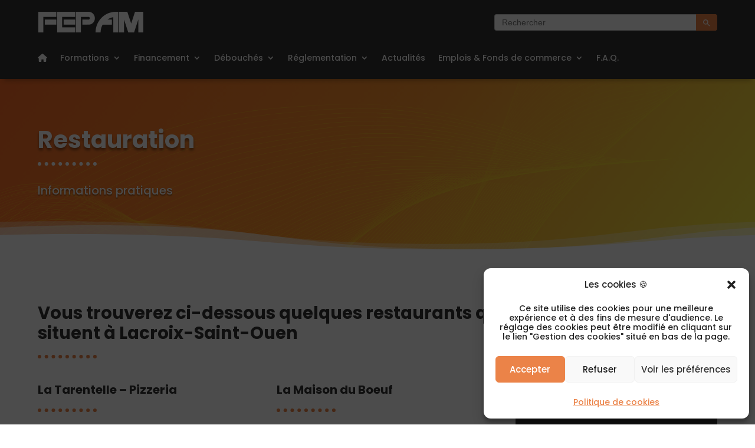

--- FILE ---
content_type: text/html; charset=utf-8
request_url: https://www.google.com/recaptcha/api2/anchor?ar=1&k=6Le_uh0pAAAAAK4pYR0pHSeoSlUABCISt_4d0ms8&co=aHR0cHM6Ly93d3cuZmVwYW0uZnI6NDQz&hl=en&v=PoyoqOPhxBO7pBk68S4YbpHZ&size=invisible&anchor-ms=20000&execute-ms=30000&cb=ph7825jn1xuw
body_size: 49587
content:
<!DOCTYPE HTML><html dir="ltr" lang="en"><head><meta http-equiv="Content-Type" content="text/html; charset=UTF-8">
<meta http-equiv="X-UA-Compatible" content="IE=edge">
<title>reCAPTCHA</title>
<style type="text/css">
/* cyrillic-ext */
@font-face {
  font-family: 'Roboto';
  font-style: normal;
  font-weight: 400;
  font-stretch: 100%;
  src: url(//fonts.gstatic.com/s/roboto/v48/KFO7CnqEu92Fr1ME7kSn66aGLdTylUAMa3GUBHMdazTgWw.woff2) format('woff2');
  unicode-range: U+0460-052F, U+1C80-1C8A, U+20B4, U+2DE0-2DFF, U+A640-A69F, U+FE2E-FE2F;
}
/* cyrillic */
@font-face {
  font-family: 'Roboto';
  font-style: normal;
  font-weight: 400;
  font-stretch: 100%;
  src: url(//fonts.gstatic.com/s/roboto/v48/KFO7CnqEu92Fr1ME7kSn66aGLdTylUAMa3iUBHMdazTgWw.woff2) format('woff2');
  unicode-range: U+0301, U+0400-045F, U+0490-0491, U+04B0-04B1, U+2116;
}
/* greek-ext */
@font-face {
  font-family: 'Roboto';
  font-style: normal;
  font-weight: 400;
  font-stretch: 100%;
  src: url(//fonts.gstatic.com/s/roboto/v48/KFO7CnqEu92Fr1ME7kSn66aGLdTylUAMa3CUBHMdazTgWw.woff2) format('woff2');
  unicode-range: U+1F00-1FFF;
}
/* greek */
@font-face {
  font-family: 'Roboto';
  font-style: normal;
  font-weight: 400;
  font-stretch: 100%;
  src: url(//fonts.gstatic.com/s/roboto/v48/KFO7CnqEu92Fr1ME7kSn66aGLdTylUAMa3-UBHMdazTgWw.woff2) format('woff2');
  unicode-range: U+0370-0377, U+037A-037F, U+0384-038A, U+038C, U+038E-03A1, U+03A3-03FF;
}
/* math */
@font-face {
  font-family: 'Roboto';
  font-style: normal;
  font-weight: 400;
  font-stretch: 100%;
  src: url(//fonts.gstatic.com/s/roboto/v48/KFO7CnqEu92Fr1ME7kSn66aGLdTylUAMawCUBHMdazTgWw.woff2) format('woff2');
  unicode-range: U+0302-0303, U+0305, U+0307-0308, U+0310, U+0312, U+0315, U+031A, U+0326-0327, U+032C, U+032F-0330, U+0332-0333, U+0338, U+033A, U+0346, U+034D, U+0391-03A1, U+03A3-03A9, U+03B1-03C9, U+03D1, U+03D5-03D6, U+03F0-03F1, U+03F4-03F5, U+2016-2017, U+2034-2038, U+203C, U+2040, U+2043, U+2047, U+2050, U+2057, U+205F, U+2070-2071, U+2074-208E, U+2090-209C, U+20D0-20DC, U+20E1, U+20E5-20EF, U+2100-2112, U+2114-2115, U+2117-2121, U+2123-214F, U+2190, U+2192, U+2194-21AE, U+21B0-21E5, U+21F1-21F2, U+21F4-2211, U+2213-2214, U+2216-22FF, U+2308-230B, U+2310, U+2319, U+231C-2321, U+2336-237A, U+237C, U+2395, U+239B-23B7, U+23D0, U+23DC-23E1, U+2474-2475, U+25AF, U+25B3, U+25B7, U+25BD, U+25C1, U+25CA, U+25CC, U+25FB, U+266D-266F, U+27C0-27FF, U+2900-2AFF, U+2B0E-2B11, U+2B30-2B4C, U+2BFE, U+3030, U+FF5B, U+FF5D, U+1D400-1D7FF, U+1EE00-1EEFF;
}
/* symbols */
@font-face {
  font-family: 'Roboto';
  font-style: normal;
  font-weight: 400;
  font-stretch: 100%;
  src: url(//fonts.gstatic.com/s/roboto/v48/KFO7CnqEu92Fr1ME7kSn66aGLdTylUAMaxKUBHMdazTgWw.woff2) format('woff2');
  unicode-range: U+0001-000C, U+000E-001F, U+007F-009F, U+20DD-20E0, U+20E2-20E4, U+2150-218F, U+2190, U+2192, U+2194-2199, U+21AF, U+21E6-21F0, U+21F3, U+2218-2219, U+2299, U+22C4-22C6, U+2300-243F, U+2440-244A, U+2460-24FF, U+25A0-27BF, U+2800-28FF, U+2921-2922, U+2981, U+29BF, U+29EB, U+2B00-2BFF, U+4DC0-4DFF, U+FFF9-FFFB, U+10140-1018E, U+10190-1019C, U+101A0, U+101D0-101FD, U+102E0-102FB, U+10E60-10E7E, U+1D2C0-1D2D3, U+1D2E0-1D37F, U+1F000-1F0FF, U+1F100-1F1AD, U+1F1E6-1F1FF, U+1F30D-1F30F, U+1F315, U+1F31C, U+1F31E, U+1F320-1F32C, U+1F336, U+1F378, U+1F37D, U+1F382, U+1F393-1F39F, U+1F3A7-1F3A8, U+1F3AC-1F3AF, U+1F3C2, U+1F3C4-1F3C6, U+1F3CA-1F3CE, U+1F3D4-1F3E0, U+1F3ED, U+1F3F1-1F3F3, U+1F3F5-1F3F7, U+1F408, U+1F415, U+1F41F, U+1F426, U+1F43F, U+1F441-1F442, U+1F444, U+1F446-1F449, U+1F44C-1F44E, U+1F453, U+1F46A, U+1F47D, U+1F4A3, U+1F4B0, U+1F4B3, U+1F4B9, U+1F4BB, U+1F4BF, U+1F4C8-1F4CB, U+1F4D6, U+1F4DA, U+1F4DF, U+1F4E3-1F4E6, U+1F4EA-1F4ED, U+1F4F7, U+1F4F9-1F4FB, U+1F4FD-1F4FE, U+1F503, U+1F507-1F50B, U+1F50D, U+1F512-1F513, U+1F53E-1F54A, U+1F54F-1F5FA, U+1F610, U+1F650-1F67F, U+1F687, U+1F68D, U+1F691, U+1F694, U+1F698, U+1F6AD, U+1F6B2, U+1F6B9-1F6BA, U+1F6BC, U+1F6C6-1F6CF, U+1F6D3-1F6D7, U+1F6E0-1F6EA, U+1F6F0-1F6F3, U+1F6F7-1F6FC, U+1F700-1F7FF, U+1F800-1F80B, U+1F810-1F847, U+1F850-1F859, U+1F860-1F887, U+1F890-1F8AD, U+1F8B0-1F8BB, U+1F8C0-1F8C1, U+1F900-1F90B, U+1F93B, U+1F946, U+1F984, U+1F996, U+1F9E9, U+1FA00-1FA6F, U+1FA70-1FA7C, U+1FA80-1FA89, U+1FA8F-1FAC6, U+1FACE-1FADC, U+1FADF-1FAE9, U+1FAF0-1FAF8, U+1FB00-1FBFF;
}
/* vietnamese */
@font-face {
  font-family: 'Roboto';
  font-style: normal;
  font-weight: 400;
  font-stretch: 100%;
  src: url(//fonts.gstatic.com/s/roboto/v48/KFO7CnqEu92Fr1ME7kSn66aGLdTylUAMa3OUBHMdazTgWw.woff2) format('woff2');
  unicode-range: U+0102-0103, U+0110-0111, U+0128-0129, U+0168-0169, U+01A0-01A1, U+01AF-01B0, U+0300-0301, U+0303-0304, U+0308-0309, U+0323, U+0329, U+1EA0-1EF9, U+20AB;
}
/* latin-ext */
@font-face {
  font-family: 'Roboto';
  font-style: normal;
  font-weight: 400;
  font-stretch: 100%;
  src: url(//fonts.gstatic.com/s/roboto/v48/KFO7CnqEu92Fr1ME7kSn66aGLdTylUAMa3KUBHMdazTgWw.woff2) format('woff2');
  unicode-range: U+0100-02BA, U+02BD-02C5, U+02C7-02CC, U+02CE-02D7, U+02DD-02FF, U+0304, U+0308, U+0329, U+1D00-1DBF, U+1E00-1E9F, U+1EF2-1EFF, U+2020, U+20A0-20AB, U+20AD-20C0, U+2113, U+2C60-2C7F, U+A720-A7FF;
}
/* latin */
@font-face {
  font-family: 'Roboto';
  font-style: normal;
  font-weight: 400;
  font-stretch: 100%;
  src: url(//fonts.gstatic.com/s/roboto/v48/KFO7CnqEu92Fr1ME7kSn66aGLdTylUAMa3yUBHMdazQ.woff2) format('woff2');
  unicode-range: U+0000-00FF, U+0131, U+0152-0153, U+02BB-02BC, U+02C6, U+02DA, U+02DC, U+0304, U+0308, U+0329, U+2000-206F, U+20AC, U+2122, U+2191, U+2193, U+2212, U+2215, U+FEFF, U+FFFD;
}
/* cyrillic-ext */
@font-face {
  font-family: 'Roboto';
  font-style: normal;
  font-weight: 500;
  font-stretch: 100%;
  src: url(//fonts.gstatic.com/s/roboto/v48/KFO7CnqEu92Fr1ME7kSn66aGLdTylUAMa3GUBHMdazTgWw.woff2) format('woff2');
  unicode-range: U+0460-052F, U+1C80-1C8A, U+20B4, U+2DE0-2DFF, U+A640-A69F, U+FE2E-FE2F;
}
/* cyrillic */
@font-face {
  font-family: 'Roboto';
  font-style: normal;
  font-weight: 500;
  font-stretch: 100%;
  src: url(//fonts.gstatic.com/s/roboto/v48/KFO7CnqEu92Fr1ME7kSn66aGLdTylUAMa3iUBHMdazTgWw.woff2) format('woff2');
  unicode-range: U+0301, U+0400-045F, U+0490-0491, U+04B0-04B1, U+2116;
}
/* greek-ext */
@font-face {
  font-family: 'Roboto';
  font-style: normal;
  font-weight: 500;
  font-stretch: 100%;
  src: url(//fonts.gstatic.com/s/roboto/v48/KFO7CnqEu92Fr1ME7kSn66aGLdTylUAMa3CUBHMdazTgWw.woff2) format('woff2');
  unicode-range: U+1F00-1FFF;
}
/* greek */
@font-face {
  font-family: 'Roboto';
  font-style: normal;
  font-weight: 500;
  font-stretch: 100%;
  src: url(//fonts.gstatic.com/s/roboto/v48/KFO7CnqEu92Fr1ME7kSn66aGLdTylUAMa3-UBHMdazTgWw.woff2) format('woff2');
  unicode-range: U+0370-0377, U+037A-037F, U+0384-038A, U+038C, U+038E-03A1, U+03A3-03FF;
}
/* math */
@font-face {
  font-family: 'Roboto';
  font-style: normal;
  font-weight: 500;
  font-stretch: 100%;
  src: url(//fonts.gstatic.com/s/roboto/v48/KFO7CnqEu92Fr1ME7kSn66aGLdTylUAMawCUBHMdazTgWw.woff2) format('woff2');
  unicode-range: U+0302-0303, U+0305, U+0307-0308, U+0310, U+0312, U+0315, U+031A, U+0326-0327, U+032C, U+032F-0330, U+0332-0333, U+0338, U+033A, U+0346, U+034D, U+0391-03A1, U+03A3-03A9, U+03B1-03C9, U+03D1, U+03D5-03D6, U+03F0-03F1, U+03F4-03F5, U+2016-2017, U+2034-2038, U+203C, U+2040, U+2043, U+2047, U+2050, U+2057, U+205F, U+2070-2071, U+2074-208E, U+2090-209C, U+20D0-20DC, U+20E1, U+20E5-20EF, U+2100-2112, U+2114-2115, U+2117-2121, U+2123-214F, U+2190, U+2192, U+2194-21AE, U+21B0-21E5, U+21F1-21F2, U+21F4-2211, U+2213-2214, U+2216-22FF, U+2308-230B, U+2310, U+2319, U+231C-2321, U+2336-237A, U+237C, U+2395, U+239B-23B7, U+23D0, U+23DC-23E1, U+2474-2475, U+25AF, U+25B3, U+25B7, U+25BD, U+25C1, U+25CA, U+25CC, U+25FB, U+266D-266F, U+27C0-27FF, U+2900-2AFF, U+2B0E-2B11, U+2B30-2B4C, U+2BFE, U+3030, U+FF5B, U+FF5D, U+1D400-1D7FF, U+1EE00-1EEFF;
}
/* symbols */
@font-face {
  font-family: 'Roboto';
  font-style: normal;
  font-weight: 500;
  font-stretch: 100%;
  src: url(//fonts.gstatic.com/s/roboto/v48/KFO7CnqEu92Fr1ME7kSn66aGLdTylUAMaxKUBHMdazTgWw.woff2) format('woff2');
  unicode-range: U+0001-000C, U+000E-001F, U+007F-009F, U+20DD-20E0, U+20E2-20E4, U+2150-218F, U+2190, U+2192, U+2194-2199, U+21AF, U+21E6-21F0, U+21F3, U+2218-2219, U+2299, U+22C4-22C6, U+2300-243F, U+2440-244A, U+2460-24FF, U+25A0-27BF, U+2800-28FF, U+2921-2922, U+2981, U+29BF, U+29EB, U+2B00-2BFF, U+4DC0-4DFF, U+FFF9-FFFB, U+10140-1018E, U+10190-1019C, U+101A0, U+101D0-101FD, U+102E0-102FB, U+10E60-10E7E, U+1D2C0-1D2D3, U+1D2E0-1D37F, U+1F000-1F0FF, U+1F100-1F1AD, U+1F1E6-1F1FF, U+1F30D-1F30F, U+1F315, U+1F31C, U+1F31E, U+1F320-1F32C, U+1F336, U+1F378, U+1F37D, U+1F382, U+1F393-1F39F, U+1F3A7-1F3A8, U+1F3AC-1F3AF, U+1F3C2, U+1F3C4-1F3C6, U+1F3CA-1F3CE, U+1F3D4-1F3E0, U+1F3ED, U+1F3F1-1F3F3, U+1F3F5-1F3F7, U+1F408, U+1F415, U+1F41F, U+1F426, U+1F43F, U+1F441-1F442, U+1F444, U+1F446-1F449, U+1F44C-1F44E, U+1F453, U+1F46A, U+1F47D, U+1F4A3, U+1F4B0, U+1F4B3, U+1F4B9, U+1F4BB, U+1F4BF, U+1F4C8-1F4CB, U+1F4D6, U+1F4DA, U+1F4DF, U+1F4E3-1F4E6, U+1F4EA-1F4ED, U+1F4F7, U+1F4F9-1F4FB, U+1F4FD-1F4FE, U+1F503, U+1F507-1F50B, U+1F50D, U+1F512-1F513, U+1F53E-1F54A, U+1F54F-1F5FA, U+1F610, U+1F650-1F67F, U+1F687, U+1F68D, U+1F691, U+1F694, U+1F698, U+1F6AD, U+1F6B2, U+1F6B9-1F6BA, U+1F6BC, U+1F6C6-1F6CF, U+1F6D3-1F6D7, U+1F6E0-1F6EA, U+1F6F0-1F6F3, U+1F6F7-1F6FC, U+1F700-1F7FF, U+1F800-1F80B, U+1F810-1F847, U+1F850-1F859, U+1F860-1F887, U+1F890-1F8AD, U+1F8B0-1F8BB, U+1F8C0-1F8C1, U+1F900-1F90B, U+1F93B, U+1F946, U+1F984, U+1F996, U+1F9E9, U+1FA00-1FA6F, U+1FA70-1FA7C, U+1FA80-1FA89, U+1FA8F-1FAC6, U+1FACE-1FADC, U+1FADF-1FAE9, U+1FAF0-1FAF8, U+1FB00-1FBFF;
}
/* vietnamese */
@font-face {
  font-family: 'Roboto';
  font-style: normal;
  font-weight: 500;
  font-stretch: 100%;
  src: url(//fonts.gstatic.com/s/roboto/v48/KFO7CnqEu92Fr1ME7kSn66aGLdTylUAMa3OUBHMdazTgWw.woff2) format('woff2');
  unicode-range: U+0102-0103, U+0110-0111, U+0128-0129, U+0168-0169, U+01A0-01A1, U+01AF-01B0, U+0300-0301, U+0303-0304, U+0308-0309, U+0323, U+0329, U+1EA0-1EF9, U+20AB;
}
/* latin-ext */
@font-face {
  font-family: 'Roboto';
  font-style: normal;
  font-weight: 500;
  font-stretch: 100%;
  src: url(//fonts.gstatic.com/s/roboto/v48/KFO7CnqEu92Fr1ME7kSn66aGLdTylUAMa3KUBHMdazTgWw.woff2) format('woff2');
  unicode-range: U+0100-02BA, U+02BD-02C5, U+02C7-02CC, U+02CE-02D7, U+02DD-02FF, U+0304, U+0308, U+0329, U+1D00-1DBF, U+1E00-1E9F, U+1EF2-1EFF, U+2020, U+20A0-20AB, U+20AD-20C0, U+2113, U+2C60-2C7F, U+A720-A7FF;
}
/* latin */
@font-face {
  font-family: 'Roboto';
  font-style: normal;
  font-weight: 500;
  font-stretch: 100%;
  src: url(//fonts.gstatic.com/s/roboto/v48/KFO7CnqEu92Fr1ME7kSn66aGLdTylUAMa3yUBHMdazQ.woff2) format('woff2');
  unicode-range: U+0000-00FF, U+0131, U+0152-0153, U+02BB-02BC, U+02C6, U+02DA, U+02DC, U+0304, U+0308, U+0329, U+2000-206F, U+20AC, U+2122, U+2191, U+2193, U+2212, U+2215, U+FEFF, U+FFFD;
}
/* cyrillic-ext */
@font-face {
  font-family: 'Roboto';
  font-style: normal;
  font-weight: 900;
  font-stretch: 100%;
  src: url(//fonts.gstatic.com/s/roboto/v48/KFO7CnqEu92Fr1ME7kSn66aGLdTylUAMa3GUBHMdazTgWw.woff2) format('woff2');
  unicode-range: U+0460-052F, U+1C80-1C8A, U+20B4, U+2DE0-2DFF, U+A640-A69F, U+FE2E-FE2F;
}
/* cyrillic */
@font-face {
  font-family: 'Roboto';
  font-style: normal;
  font-weight: 900;
  font-stretch: 100%;
  src: url(//fonts.gstatic.com/s/roboto/v48/KFO7CnqEu92Fr1ME7kSn66aGLdTylUAMa3iUBHMdazTgWw.woff2) format('woff2');
  unicode-range: U+0301, U+0400-045F, U+0490-0491, U+04B0-04B1, U+2116;
}
/* greek-ext */
@font-face {
  font-family: 'Roboto';
  font-style: normal;
  font-weight: 900;
  font-stretch: 100%;
  src: url(//fonts.gstatic.com/s/roboto/v48/KFO7CnqEu92Fr1ME7kSn66aGLdTylUAMa3CUBHMdazTgWw.woff2) format('woff2');
  unicode-range: U+1F00-1FFF;
}
/* greek */
@font-face {
  font-family: 'Roboto';
  font-style: normal;
  font-weight: 900;
  font-stretch: 100%;
  src: url(//fonts.gstatic.com/s/roboto/v48/KFO7CnqEu92Fr1ME7kSn66aGLdTylUAMa3-UBHMdazTgWw.woff2) format('woff2');
  unicode-range: U+0370-0377, U+037A-037F, U+0384-038A, U+038C, U+038E-03A1, U+03A3-03FF;
}
/* math */
@font-face {
  font-family: 'Roboto';
  font-style: normal;
  font-weight: 900;
  font-stretch: 100%;
  src: url(//fonts.gstatic.com/s/roboto/v48/KFO7CnqEu92Fr1ME7kSn66aGLdTylUAMawCUBHMdazTgWw.woff2) format('woff2');
  unicode-range: U+0302-0303, U+0305, U+0307-0308, U+0310, U+0312, U+0315, U+031A, U+0326-0327, U+032C, U+032F-0330, U+0332-0333, U+0338, U+033A, U+0346, U+034D, U+0391-03A1, U+03A3-03A9, U+03B1-03C9, U+03D1, U+03D5-03D6, U+03F0-03F1, U+03F4-03F5, U+2016-2017, U+2034-2038, U+203C, U+2040, U+2043, U+2047, U+2050, U+2057, U+205F, U+2070-2071, U+2074-208E, U+2090-209C, U+20D0-20DC, U+20E1, U+20E5-20EF, U+2100-2112, U+2114-2115, U+2117-2121, U+2123-214F, U+2190, U+2192, U+2194-21AE, U+21B0-21E5, U+21F1-21F2, U+21F4-2211, U+2213-2214, U+2216-22FF, U+2308-230B, U+2310, U+2319, U+231C-2321, U+2336-237A, U+237C, U+2395, U+239B-23B7, U+23D0, U+23DC-23E1, U+2474-2475, U+25AF, U+25B3, U+25B7, U+25BD, U+25C1, U+25CA, U+25CC, U+25FB, U+266D-266F, U+27C0-27FF, U+2900-2AFF, U+2B0E-2B11, U+2B30-2B4C, U+2BFE, U+3030, U+FF5B, U+FF5D, U+1D400-1D7FF, U+1EE00-1EEFF;
}
/* symbols */
@font-face {
  font-family: 'Roboto';
  font-style: normal;
  font-weight: 900;
  font-stretch: 100%;
  src: url(//fonts.gstatic.com/s/roboto/v48/KFO7CnqEu92Fr1ME7kSn66aGLdTylUAMaxKUBHMdazTgWw.woff2) format('woff2');
  unicode-range: U+0001-000C, U+000E-001F, U+007F-009F, U+20DD-20E0, U+20E2-20E4, U+2150-218F, U+2190, U+2192, U+2194-2199, U+21AF, U+21E6-21F0, U+21F3, U+2218-2219, U+2299, U+22C4-22C6, U+2300-243F, U+2440-244A, U+2460-24FF, U+25A0-27BF, U+2800-28FF, U+2921-2922, U+2981, U+29BF, U+29EB, U+2B00-2BFF, U+4DC0-4DFF, U+FFF9-FFFB, U+10140-1018E, U+10190-1019C, U+101A0, U+101D0-101FD, U+102E0-102FB, U+10E60-10E7E, U+1D2C0-1D2D3, U+1D2E0-1D37F, U+1F000-1F0FF, U+1F100-1F1AD, U+1F1E6-1F1FF, U+1F30D-1F30F, U+1F315, U+1F31C, U+1F31E, U+1F320-1F32C, U+1F336, U+1F378, U+1F37D, U+1F382, U+1F393-1F39F, U+1F3A7-1F3A8, U+1F3AC-1F3AF, U+1F3C2, U+1F3C4-1F3C6, U+1F3CA-1F3CE, U+1F3D4-1F3E0, U+1F3ED, U+1F3F1-1F3F3, U+1F3F5-1F3F7, U+1F408, U+1F415, U+1F41F, U+1F426, U+1F43F, U+1F441-1F442, U+1F444, U+1F446-1F449, U+1F44C-1F44E, U+1F453, U+1F46A, U+1F47D, U+1F4A3, U+1F4B0, U+1F4B3, U+1F4B9, U+1F4BB, U+1F4BF, U+1F4C8-1F4CB, U+1F4D6, U+1F4DA, U+1F4DF, U+1F4E3-1F4E6, U+1F4EA-1F4ED, U+1F4F7, U+1F4F9-1F4FB, U+1F4FD-1F4FE, U+1F503, U+1F507-1F50B, U+1F50D, U+1F512-1F513, U+1F53E-1F54A, U+1F54F-1F5FA, U+1F610, U+1F650-1F67F, U+1F687, U+1F68D, U+1F691, U+1F694, U+1F698, U+1F6AD, U+1F6B2, U+1F6B9-1F6BA, U+1F6BC, U+1F6C6-1F6CF, U+1F6D3-1F6D7, U+1F6E0-1F6EA, U+1F6F0-1F6F3, U+1F6F7-1F6FC, U+1F700-1F7FF, U+1F800-1F80B, U+1F810-1F847, U+1F850-1F859, U+1F860-1F887, U+1F890-1F8AD, U+1F8B0-1F8BB, U+1F8C0-1F8C1, U+1F900-1F90B, U+1F93B, U+1F946, U+1F984, U+1F996, U+1F9E9, U+1FA00-1FA6F, U+1FA70-1FA7C, U+1FA80-1FA89, U+1FA8F-1FAC6, U+1FACE-1FADC, U+1FADF-1FAE9, U+1FAF0-1FAF8, U+1FB00-1FBFF;
}
/* vietnamese */
@font-face {
  font-family: 'Roboto';
  font-style: normal;
  font-weight: 900;
  font-stretch: 100%;
  src: url(//fonts.gstatic.com/s/roboto/v48/KFO7CnqEu92Fr1ME7kSn66aGLdTylUAMa3OUBHMdazTgWw.woff2) format('woff2');
  unicode-range: U+0102-0103, U+0110-0111, U+0128-0129, U+0168-0169, U+01A0-01A1, U+01AF-01B0, U+0300-0301, U+0303-0304, U+0308-0309, U+0323, U+0329, U+1EA0-1EF9, U+20AB;
}
/* latin-ext */
@font-face {
  font-family: 'Roboto';
  font-style: normal;
  font-weight: 900;
  font-stretch: 100%;
  src: url(//fonts.gstatic.com/s/roboto/v48/KFO7CnqEu92Fr1ME7kSn66aGLdTylUAMa3KUBHMdazTgWw.woff2) format('woff2');
  unicode-range: U+0100-02BA, U+02BD-02C5, U+02C7-02CC, U+02CE-02D7, U+02DD-02FF, U+0304, U+0308, U+0329, U+1D00-1DBF, U+1E00-1E9F, U+1EF2-1EFF, U+2020, U+20A0-20AB, U+20AD-20C0, U+2113, U+2C60-2C7F, U+A720-A7FF;
}
/* latin */
@font-face {
  font-family: 'Roboto';
  font-style: normal;
  font-weight: 900;
  font-stretch: 100%;
  src: url(//fonts.gstatic.com/s/roboto/v48/KFO7CnqEu92Fr1ME7kSn66aGLdTylUAMa3yUBHMdazQ.woff2) format('woff2');
  unicode-range: U+0000-00FF, U+0131, U+0152-0153, U+02BB-02BC, U+02C6, U+02DA, U+02DC, U+0304, U+0308, U+0329, U+2000-206F, U+20AC, U+2122, U+2191, U+2193, U+2212, U+2215, U+FEFF, U+FFFD;
}

</style>
<link rel="stylesheet" type="text/css" href="https://www.gstatic.com/recaptcha/releases/PoyoqOPhxBO7pBk68S4YbpHZ/styles__ltr.css">
<script nonce="qUmTGJa3grde7tO1nobIaw" type="text/javascript">window['__recaptcha_api'] = 'https://www.google.com/recaptcha/api2/';</script>
<script type="text/javascript" src="https://www.gstatic.com/recaptcha/releases/PoyoqOPhxBO7pBk68S4YbpHZ/recaptcha__en.js" nonce="qUmTGJa3grde7tO1nobIaw">
      
    </script></head>
<body><div id="rc-anchor-alert" class="rc-anchor-alert"></div>
<input type="hidden" id="recaptcha-token" value="[base64]">
<script type="text/javascript" nonce="qUmTGJa3grde7tO1nobIaw">
      recaptcha.anchor.Main.init("[\x22ainput\x22,[\x22bgdata\x22,\x22\x22,\[base64]/[base64]/[base64]/KE4oMTI0LHYsdi5HKSxMWihsLHYpKTpOKDEyNCx2LGwpLFYpLHYpLFQpKSxGKDE3MSx2KX0scjc9ZnVuY3Rpb24obCl7cmV0dXJuIGx9LEM9ZnVuY3Rpb24obCxWLHYpe04odixsLFYpLFZbYWtdPTI3OTZ9LG49ZnVuY3Rpb24obCxWKXtWLlg9KChWLlg/[base64]/[base64]/[base64]/[base64]/[base64]/[base64]/[base64]/[base64]/[base64]/[base64]/[base64]\\u003d\x22,\[base64]\\u003d\x22,\x22w7TDvsOEwpxJAhQ3woXDksOdQzbDq8OFSMOhwq80UMOIeVNZQgzDm8K7b8KOwqfCkMOeWm/CgRrDhWnCpxtYX8OAKsOrwozDj8OOwoVewqp+ZnhuCcO+wo0RGMOhSwPCucKEbkLDrw0HVGteNVzCscKOwpQvMhzCicKCQn7Djg/CrcK0w4N1HcORwq7Ck8KFRMONFWTDo8KMwpM5woPCicKdw5/DgELCklgDw5kFwo0tw5XCi8KlwpfDocOJcMKfLsO8w5FkwqTDvsKOwr9Ow6zChCVeMsK/FcOaZXLCt8KmH0/ChMO0w4cUw7hnw4MKN8OTZMKww4kKw5vCqWHDisKnwq7CssO1Gwsww5IAYcK7asKffcKUdMOqSDfCtxM5wpnDjMOJwpXCtFZoa8KpTUg/csOVw65HwpxmO0rDrxRTw691w5PCmsKqw50WA8OqwrHCl8O/J1vCocKvw7gCw5xew7keIMKkw75Hw4N/ASnDux7ChcKFw6Utw4wCw53Cj8KSH8KbXwvDgsOCFsOQM3rCmsKbHhDDtnZefRPDnzvDu1kIe8OFGcKLwonDssK0acKewro7w4wQUmE1woshw5DCssO7YsKLw7IowrY9BMKdwqXCjcOlwp0SHcK9w55mwp3CjFLCtsO5w4vCocK/[base64]/DkEnDtsKJS8Oyw7YmdsOYUcO5w7x8w4kkwovCvsKvRC7DrTjCjxA7wrrCilvClcO/[base64]/CrEpcwqvCpx3ClAQew6JRBisIw4vDnmpCI2fCkzo9w4XCkwbCplcvwq9NOsOZw7vDlSnDl8OPw4QtworChmNlwqt5f8OXcMK1dsKHCVHCki5SJXsUOsKBIQY6w5HCrh/DpMKHw7fCncKifCcAw65Aw493W1Y6w73DhjzCgsKBCnzCiCnCpU/CkMK3DFcfFVEzwqXDm8O6AsKNwqnCpsOTBMKDRcOofUHCr8OTNnDChsOOYQZNw6kiZhYawo0KwpAOKsOawpYTw4fCisOewoclOEPChn1BMnbDnnXDqsK5w7zDhsOALcO+wqjDpXZmw7R2bsKfw6d+SU/DpcKbcsO1w7Mvwr9xc0kUFMOSw7zDhsO8RsKae8KOw4zCgER2w5rCisKMDcKlNzrDtEU3wpzDocKRwpHDk8KOw49CHMOBwpJHGsKQP2YwwpnCtBMgSnMhODbDmG/DjSdBYBXCm8OWw4BAXsKbPRBiw69xYMOLw7Jjw5PCg3YDYMO5woZaCMK7wqEeeGJ4wpkxwoMdwq7DqMKnw5fDpnp/w4gZw4nDhgRrTsOUwoVRfcK0IHvCmTHDoF9Ie8KCcE3Cmw1aR8K3IcKbwpnCqxzDv1AHwqYSwphRw7dJw5jDgsOzwr/DnMKxZDnDpCgtUHYJVBchwoAcwoErwokAw7B1KhzCnjDCvMKuwqMzw5Vyw6/CsxQew67ChQ3DmMKYw6LCklXDuz3CrMOBXxFgKMOFw7pjwrXDv8Ocwr8vwqRWw64tF8Kww6XCqMKWGyrDlMOLwqw2w4rDn24hw6vClcKYIEFsfRPDs2BjZsKGd2rDj8OTwpHChj7DmMOOworCv8Orw4E0RMOXWcKQJsKawr/DlG01wqpiwq/DtH45LMOZWsKZRmvCmx8dZcKQwqDDvcKsMDYIJVrCtUTCpmPCjEY6KcOeaMOnRUfCt37Duw/Dp2DDisOIUMOZw6jCl8O8wq1oEhfDvcO6JsOfwqHCs8KVOMKJdgR8TnXDm8OyOcOgAnsMw7xRw6DDgwwYw7PDjsKIwos2w6w+dFUTOC5hwqhNwrvCjVU7Z8Kzw5zCngAiCj/[base64]/CjcOgDMOlLzUPN8Ovw6LCvwfClWwXwoDDnMOYwoHCpMONw5bCksKMwocYw7PCvsK3BsOzwqjCkwdawqgNbljCicK8w4jDuMKyKcOBZX3Dm8O0fQrDkHzDiMKlw64NN8KWw6TDtnTCkcOYcwt7ScKSZcKsw7DDvsO6wqpLwr/DkGlHw4TDlsK3w6NmKMOJSMOvZ1TCkMKANcK6wq8dPWoPesKlw7Ntwpd6A8K8LsKfw6/ChVfCnMKtA8Ozd3LDtcOQRsKwK8OIw55QwpHClsOxWBIEYMOFdAQQw4xjw6laWTQbfMOZTFlAaMKVHw7Dq2jCtcKFw59Fw5PDh8Kpw7PCmsKEeFg3wo5bQcKRLAXDm8KLwqZ4XS9GwovDpSbDhHdXKcOMwo0MwoFRZMK/WcOHwprDg1BtSDt3X3LChG3CrkXDgsOwwq/DkMOJA8KhXQ5Bwq7DnwwQNMKEw4TCmUomC0TCrQ92woFvBsKuDAvDl8OqEcKVaiZmTS0cGsOEMSjCnsKpw618IlQrw4PCgUIcw6XDiMOPChMsQyRVw6ViwqDCu8Opw6nCrFHDl8OSLsK7wqbCuwzDjXbDjQNEMMOIXjHCmMKIRMOtwrN/wobCqBLCk8O/wr1lw4tawqTCp0gjT8KaPk0iwpJ+woIdwqvCmAM3PcOGw7sQwqvCgsO2wobCpGkvUlfDn8Kaw5wRw4XCmHI6csKgX8KLw7Vswq0jTzrCusO+w7fDpGNdw6HClB9qw43Ds10+wqXDj1tLwr1CMTzCn2/DqcK0wrzCisK7wrR3w5PDmsKLClzCpsKSUsKzw4lgwpsgwp7CiRswwq4MwoHDsiB8w7HDv8OswoZeRy7DlSQHw4/[base64]/Cpn/[base64]/KcKeUsKUYsO9MsKyw69bwoQAwq7Ck2Ygw5/Dl1Bow67Ciht0w7fDlV9/enBtZcKzw5oJN8KiHMODaMOzKMO4QE8owpFlBBXDkMOnwqrDh3vCt00gw7tvMcOfAsONwrHDukN2WMOew67CmidKw7HCssOpwrRMw4bCisKRJBzCuMOpf1EMw7TCt8KZw7QYwrcowo7DkDpow57Du011wr/CpsOLN8OCwogResOjwodewqBsw5HDkMO8wpRcHMK/wrjCu8Otw4QvwrTCu8Oawp/DtXvCihU1OSLDpn1ORBBce8OOZMOaw7UdwoEgw7nDlA0dw6QUwo3DjAfCoMKcwp3DqMOQCsK4wqIIw7dkH3U6LMOvw7VDw4LDgcOJwq7DlijDscOgCGAIU8K5BR1EQQk4VTzDuzkIwqTDikMmOcKmFcO7w4LCu1PCkXASwpkxQ8OHFCo0wpImGX/[base64]/[base64]/Co2PDhFvDryFYwoB3wrfChGp4BmUyU8K9OmwNacOTwp4OwpsJw4gHwq8gYAnDoRJ2OMKcT8KBw7nCqMOPw4zCqWknVMO1w7U7VsONLXA7Vk4nwocFwrZxwrvDkMKLY8O1w7HDpcOQeDoGIl/DhsOwwpUmw6t/wrLDpT/DgsKlwpZ8w6rCswnDlMOgCDRBLFvDpsK2cDM1wqrDgFfCo8Kfw7V6b3QYwoIBNsK8fMO6w4EywqcDRMKsw4nCocKRRcKRwo9qPwrDuXZJJ8OEQU/CuEcNwqbCpFovw4BbAcK3ZXvCnSfCrsOnWnHCjH4lw4EQfcOiEMKVUncmanzCvm3CksK1TnrCrG/Djkp2esKiw7IMw63CkMOLVTdrHUlLGcOhw7LDrcOIwoXDsXVMw7wrTS/[base64]/[base64]/Di8OPw5zCh8K+IAzCp8OFw6dWLgTChMK8BFdtbFPDo8KVajccb8KxBMKTccOHw4DCkMOFZcONUMORw4t7DA3DpsOFwpPCtsOQw7M6woXDqxVgIsO2AjXCmsOkdC5Nw45GwrtPXMK4w7U5w5twwqLCnE7DtMKnXsOowqMNwrx/w4vCrD4iw4jDl17ClcO7w4sudWJcw73Cilkaw75TesOgwqDChhc/[base64]/DjMOiw67ChBnCiB4/w5DDhBDCjUhnwofCvhJFwq3DhVxawoXCqmTDhVfDr8KTQMOaEsKgd8KVw6s1wrzDoQfCqcK3w5QXw4dAEDkUwpF1JnE3w44hwo9Ew5AZw5nCtcOFRMO0wqfDssKODsO2BUUpDcKIE0nDhHrDl2TCi8KfGsK2GMOmwrtMw7HChF/DvcODw6TDkcK8VwBkw6wPwovCrMOhw5wGHnU8SMKBaQbDjcO7aUrDh8KnTsKnVFHDgQEBacK9w4/[base64]/ClMKaTW/DncKMwoZQw5kOc3TDrhMZwqPDlMKLw6nCrsK8w5pFQWM/EENhUx/Co8O7VW4jw6HCkhLDmkQiwo9NwqRhw5DCo8O7wqwfwqjCu8O5wr3CvTLDiS3DuWgRwqhhYkjCucOSw63DssKew4bCnMOJfcK5UcO7w4vCuV3Ci8KRwpp9wqfCh2ZVw6zDu8K9Pz8BwqfCojPDuxnDhsOiwq/[base64]/w4fCkA5EeijDq8O9wqjCqzlEE8O/wrzCksKfOjLDhMOww6F8T8O0wogRE8Oqw49wP8OucgXCpMOvPMKcZAvDumllw7gYYWnDhsKMwpfDo8Krwo/[base64]/DgnPDvnnDlcOjHsOAOMORwrvCgsKfwpzCog8Mw556w7AHTFxWwprDvMK3fWYKTcO1wqZqXMOtwqfDvjLDvsKKNMKXesKeQcKTE8K1woBSwqB5w5cJw7wiwpsOUxnDqVTClV5lwrMBw4wufyrCkMKDw4HCq8OSDDfDgl7DjsOmwobDqxVjw4zDq8KCasKNSMOWwp/DkU1pw5TClSfDjsOcwrnCosKkFcOjLwc3woDChFB+wr08wrFmNDVGXDnDoMOzwqQLY2pQw73ChC/DkBjDoT4gFmkcNigtwolww6/[base64]/[base64]/[base64]/US8yEsOnScKuN1w+VMKQwrLDqsOAB8KFTyUtw4PDtxEjw6HCjwvDvcKQw4EKFRnCjsKnRMKNOsOLb8K3K3VUw40aw6DCmQTDpsOpPnbCmsKuwq3DvsKSD8KgKmAODcOcw5LCowV5YXAQwqHDiMOcIcKOEEB5Q8OcwqjDm8KXw4lNwo/DmcKZKHDDlkpfYzQSdMOSw5t4wqjDrmLDhsKjJcO/TsOCaFcmwoZpMwBxXXN/w4Uww5jDqsKneMKMwoTDvhzCjsO+OsKNw41jw6kTw60Zc10sRyfDoXNOXsKpwpl+Qx7DqsK0V29Gw7l/bMOEPMOBaAsKw6cxIMO+w67CgMOYVUzCicOnKHw4wosAAz9CcsO9wq/[base64]/DtcKYwonDn1TDnMKJw7F9wrRqw4nDt0zCsRnDlCFKRcOLw41Pw4zCjhDCp07CuSY3BRnDnmDDrVxRwo09VVnDqMKrw7DDqMOnwqBQDMOGDcOBOcKZe8KVwpYew7wbCMOzw6pawp7DvF4MLsOPdsO/AsKNIjvCq8KuETDCt8K1wq7CpF7CglF2WMKqwr7ChDhYWFlwwqrCm8OwwoY6w6kFwqrDjxg1wozDlsO+wqcfKk7Dh8KzL2NqE3LDg8Kww4Uew4NJEMKieU3Crm86ZsKLw7LDm0lQM2EHwrXDiS1nwqMUwqrCp2zDlGdtHMKqdEDDn8KYwrsMPRHDoDbDshJowo/CoMKkb8OGwpgkw5nChMKwEmcuAcO+w5XCjsKgY8O7MCPCk2kEb8OEw6/Clj9cw5Jyw6Qbf23CkMOBfC7Cv0ZGd8O7w7osUE7Cu3vDjsKUw6PDqDbDrcK3w5R3w7/DtiIzFi8YO1JNw5cWw4HCvzTCnizDjEhXw5FjGW0RGy7DvsOsPMOuw6pRFlxUeDDCh8KhWGR4QEE1bcOXTcKqJwdSYibCpcOtaMKlEmF1aQpTWAkbwqjDtQ1UJcKKwoTCrgHCuw5pw6EGwqIUBUIdw6XCjH/DiV7DgsKBw6VAw4gmJsOzw7dvwp3CtcK2NnXDucO2QMKNAcKnw6DDicOCw6HCowXDiB0KPxnCoAdUHXrCtcOcw6cqwonDv8OlwonDpiIYw6sYcmDCvCojwrfCuCXDh31VwoLDhGPDgC/DncK1w7ELI8OcJcKFw7fDsMOPUUAhwoHDgcOyNQVJU8OZcU7DoT0Ww5TCvU9dUsOmwq5IITfDgmZww7bDl8OPwqcCwpNTwrLDk8O/wr8OKxrCrQF8wpM3w7zCssOWK8KEwrnDo8OrVChhw5I/GcKhBTHDomt5QlDCtcKjXHXDsMKmwqDDkTFHw6PCpsOrwrhcw6XCv8OSw4XCnMKcLsOwUkxAVsOCw7gPY1zCu8O6w5PCm0LDvMOIw6zCscKTRGx2flTCgxHCmMKfPz/DjRjDryXDrMOpw5Z0woFUw4nCiMKow5zCqsK7e27DmMORw4gdIBIvw4EEC8O1EcKhOcKdw4h6wofDgcOfw5JpVsO0wrvDtH44w5HClMKJQcOuwqsqU8OSZ8KOGcKqbsOfw7PDsVHDssO8BcKZXkbChQ/DgGU4wodjw6LDv3LCoGnCgMKRV8OAVhTDo8OKBsKaSMOLMgHCkMOSw6LDvF9dNcOdEcK+w6LDuyTDs8Odwq7CgMKFaMKKw4jCosO0w4LCrw8MEMO2aMOIJ1sybMOaHxfCiDjClsKPRsK7GcK4worCgsO8KiLCvsOiwoDChQ4ew6rCuE4/VcO7QD0dwoDDsQnDjMKrw7rCu8OGw5UnK8OmwqLCosKuDcOhwqAkwpzDo8Kzwp/DmcKLNgN/wpx/dDDDgnLCqGrCojbDrwTDl8OvTkolw7jCtzbDumczTTPCt8K+SsOCwqDCtMOmY8OvwqrCu8OAw5ZNans5VkJsRQcowofDk8OHwpbDsWQ1BFAXwpHCkAVrVMOmDWN/[base64]/CrcKXWUnCgcKAYVjCpMKoNHBYw4jDg8OTwqzDgcO7FlICasKmw79MZE9Gw6Q4AsK1KMKOw6JbJ8K2BDR6XMK9YcOJw7nCgMOBwp4LcMKcew/[base64]/CuhXCq3nDghsMwrYlw7Y7b8O/[base64]/ClQxFwqlIw5E5BcKRw6vDpmRRY0U7w4Z1GyFSwrjCvm1Rw645w7d/wpdeI8O6PWo1wrLCtHfCh8KIw6nCicOHwo8SEQjCoBoMw6vCgcKowpc/wpcowrDDkF3Dl3PCr8OydsKhwpY3PTpUIcK6R8KOWH1LJScFYcOmJcOJasO/w6NIFil4wrzCk8OGfMKNFMOxwpDCvsKew5fCkkrDtE8Bb8OYUcKvJsOkNcOZB8Kew4A2wqBfwrjDtsOqQC5MI8KXw7LCiC3Do3lRJ8KoLT8HO3TDgm8RAkTDkjvDj8OPw5XCq21iwpPCvm4MX3NOWsOvwoolw49dw7ttJW/DsgYowolIYEvCugrDpinDpMOJw7bCtgBKXMOPwqDDi8OnA3E3cUV2wq0WacO7wo7Cr2Z/wq5VahdQw5V+w47CjntaPyxow6BoSsOePMKVwprDgcKfw5tQw4PCnFPDisOUwphHOcK1wq8pw6FkfA9yw68FMsKlRz/CqsOoasOkIcK9J8OGKcOSRx7CvsOqB8OVw6YgHBEpw4vCuUXDvQHDvMOOBRjDmUoHwpp2CMKfwqszw49mYsKMMcOrOC8ZNFMZw4wsw5zDjR/Dm3gGw6XCmsO7NwE8XsKkwpHCp2APw70xRcOyw5bCuMKUwrrCsknChm5EfhsbWcKOXMKvYMOXKsKpwo16w5t5w7MTb8Orw5BMd8OIWDBiUcOMw4k4w4zCtVAASwFgw7dBwo/DsTp4wpfDksOgaAhBMsKcMEbCoyTCocKQdsOjI1HDoWXCr8K/ZcKewqxiwr/CpsKOCk7CusOxST58wqJ2cyvDsk/DuDXDn0XCk2Zqw6kWwot7w4t/w4Jvw5nDjcOcXcKlcMKiw57Cg8ODw451OcOBGCrDj8KJw6nCv8KVwpkwKHPCqHTCn8ONE34qw6/[base64]/DtUrDicKMDEfCn8OAwqXDpsKow59hLWAYw7RfJ8OCwosnw7ltMMKUBm3DksK3w7DCncO5w5DDs1Zkw6YuZsK4w5LDoS/[base64]/w63DrCI6w6fDrsK6wpjDqxBhwqnCrcKPwp1Uw6pLw6nDuEoCBG7Cr8OnfsKQw7IEw5fDrCfCjHcOw6BRw4DCtGDCmCpQB8OfHWnDqcK1AA/CpToXCcK+wr7CnsKXZsKuHEtuw7NSJsKvw5vClcK2w6PDncKuWQUAwrrCmwopIMK7w7XCtVccLTbDpsKxwoIfw43Di39TBsKxwrTCoDrDqhNzwoPDncO5w5nCvsOow646fcOhWE0VSsKYclxQawZ8w4/DiSZiwqxCw5tIw4nDpjdIwpzCpmo4woZpwrx/[base64]/[base64]/DtMOfw7cVV8Knwp7Dk8KTGiokUErDvnIzwpJQKcKjGcOuwqwAwqQcw77ChMOhFsKVw5ZAwpPCn8O9wqMnw5nCvzPDqMOBJ3Rewo/Cm28QKMKVZ8Ouwp7CiMOQw77DkEvCocKYG05nw5vDmHnCnHnCsFjCpMKlw50BwrzCmcKtwoV8ZCpvI8OgaGsowo7Dry1sZRVTbcOGecO+wrvDki0xwp/Dm0Now4zChcOGwr9Fw7fChUTCiC3Cr8K1H8OXGMOzw5p4wp5xwpTCmcOyfnxhUyXCqcKqw6Zww6vCrDoTw7dVCsK4wo/CmsKqBsKmw7XDlMKPw49Pw7NaAUFnwqIbLVPCjlPDk8OkDVLClGrDoh1YBcOtwoXDlls7wqzCucK/[base64]/DhzHDsi/CmMKWWMKyw5gNwqfDi8KEISHCp23DnnXCvUXDocO/B8OsKcKMaXnCv8KGw6nCrMKKW8Kyw4HCpsOXCsOIRsK1IMOEw51RasOLHMOCw4zCsMKewqYewrRBwr0sw4wFw77DqMK9w4/Ch8K2HSEiFFpOcmZ3wpgaw4HDusOowrHCrh3CrsK3ThQgw5RhdUx1woF1FUPDsBTDsgQIwqInw60WwrMpw54FwofCjBFaTMKuw4zDkxc8wrDCgTLCjsKxQcK2wojDisK1wrTCjcONw6/DuEvCpHhewq3CghJGTsO/[base64]/[base64]/w6FPTm0iw53DiMOtwr/[base64]/CqcKCw63DngzDqcKgwqBEwrNLw7IYC8OXacKuwod9KMKVw6rCpcOsw487EgU/[base64]/DiF5kSXvCnwsZw63DjnXCrHo/[base64]/Co8KXwqdTw4jCvsOwHMOowrdHwpRPwqDDlGrDmMOFFXHDgcOIw4bDtcOpBsKIw7xowqlebEs/[base64]/[base64]/DkBXChsK5PCTDmF/CqGzDh3laEMKpwofCiWzCpGQ3EVHDlQI1wpTDp8KXAXABw6Fvwo0OwojDqcO6w6cnwptxwrbDosO6fsOQBMK4YsKrwr7CnsK4wrM7YcOzQ0xYw6vCjsOZQXV9K3pAI2hRw7/ChnkuBRkqZHnDlTzDvFDChn8Cw7HDhhsVwpXChCnCuMKdw5gALVINNsKgekHDl8Osw5UoRlTDuX0Ew4XCl8KTBMOOZg/DszJPw6A2wo59J8O7fsO8w53CvsOzwoVULyh1Wn7DtkfDqSHDj8K5w50/EMO8wrXDuVdoJD/[base64]/DnMO9EsOWw4BcwpdiGD3DlsO0UcKUY3XClcKFw6kOw6MLw6nCiMONw75kcR4tXsKOwrQAPcO7w4IRwoRTw4l+M8KZA0vCkMKHCcKldsOEKyTCl8OFwr7CkMOmXgtzw6bDi3wmHlzDmHXDnCFcw7PDvSvDkAMQLyLCo0Nuw4PDg8KHw4XCtTcswo/CqMOuw6DCqH4ZAcKsw7hAwp8wbMOxAxvDtMOsL8KeVVfCvMKuw4U7wotbfsKPwr3CkzQUw6fDl8OaIHnCoTo9w6lCwrbDtsO1w55rwoLDlHtXw4M+w6dOdXLCssK+EsOCIcKtPsKrWMOrEDxDNxlmcSjChsOIw6/[base64]/[base64]/DglNJw54SB8KFasOwX09JGcKrwprDl8OXOR5LehIjwqvChC3Ck2DDp8OxOxcIXMKKJcOuw411KMK2wrDCizrDiFbCjgHChkJ7wpRqcAAow6LCr8KrUx3DvcOLw4nClXQ3wrl6w4fDoBPCqcOTLsKPwo/CgMKkw5LClibDlMOHwoAyO1zDicOcwpbDkhoMw7dRO0DDjDcyN8Orw6LDrABaw4plfErDoMK/[base64]/[base64]/CqBDDssKAwoVLWlnCu8Kuw67DuxJQI8KGw7fDjMKQf27DisO/w64WFHNZw4QMw6PDrcONLsKMw7DDh8Ksw7U0w5lpwpwMw6DDqcKpRcOkT0bCu8O0QmwBH2jCpAB0MC/CpsK8FcOsw6YUwoxuw5JUwpDCm8KXwpB0w5LCkMKkw4p9w7TDk8OHwpkNIsOWD8O7f8KUDGBoVinCqsODBcKCw6XDmMOqw6XCjmkewp3ClUVMPl/CuCrDqWrCnsKEaj7CpMK9LyMnwqLCjsKMwpFVQsKpw59zw6EswrhrHyJxMMKOw60Nw5/[base64]/ChcKkw7ZOwrTDt2VPwq9wwpAKdgRWY8O6Mm/CvirCssOEwoY/[base64]/Cv8KEw4XCuCpLw5nCssKnwpRDwr7DhA51wr3DvMO3w51TwogLHMKWBcOOw5bDiEYkXRYgwojChsK7wp/DrwnDtE7DsXTCt2HCnjfDgVYOwrcNRBzCqMKHw4zCkcKjwppiBgXCncKDw5nCpUdOesKhw43Cpw1Nwr54J1Utwo48fGjDm180w7UPNWt8wpnCqF0WwrFiC8KQKBzDv23DhsOww6DDmMKaVcK8wpQmwozCtsKVwq1YCsO8wqHDmsKMGMKxS0PDkMOVXzzDmUk/EMKMwoPCgMOBScKVYMOCwpjCgmfDixPDsBTCiyvCscO/NB4gw4pAw6/Dj8O4D2/DvGPCuXQpw6vCmsKILcK/wrM5w7g5wqLCscOJb8OCI27CtMKcw77DtwHCh2zDl8KIwpcwXcOZS2MPUsKrPcKYAsKbPE8GPsOqwp9uOHrCjcKLYcO/w4gZwpsUaW9Hw40YwqfDt8K5LMKSwp4sw5nDhcKLwrfCjFgUUMKJwrnDnwnDmcOBw4YQwphQwqXCksObw5fClDZmw6ZcwppXw5/CrRzDh2dfR2ZABMKHwqUqcMOjw7PDsnjDrsOfw5J/[base64]/CrcKxw5XDkA5ew4XDjAN/KMO/wrLCsj3CmxB2w47ClwAMwqHCnMKhcMOMdsKJw7fCjFAnZA3DuTx1woxycy3ClRUcwoPCgMKsfkctwoZZwpZ5wqMIw5ZqKMKAUsOJw7dxw7kNT1jDgXM8fcOlwoHCmAt/[base64]/CisOpKQ1Iw6vCiBrDqcK1bCVSwqHCtxrCo8KGwr/Dv1zCuEIdIX7DhAwQNsKqwofCowrDssOcMg3CmCR1C2RfUMKgbkXClMOrwpdkwqR8w7t0JsKUwqDDj8OMwpfDsmTCqGs4PsKUOsOWV13Cu8OXeQxxa8ObcUh9JADDqsO9wrHDk3fDsMOPw4YWw5Bcwpw/wpImTm7DmcOsP8KgTMOhLsKOHcKUwqV+wpFFUzxeR1wOwofDlmfDrDlFwq/CscKrXDsHZgDDh8KeNTdWCcO5Bj3CocKgCSQIw6Vvw6zChMKZfEvCmG/Dl8KYwq3Dn8O+Hz3DnGbDq0HDhcOJAlzCiR0DHyXDshA+w5HDusOBQgjCoRZiw5vCk8KkwrfCi8O/RHRPdiU9K8K4wr9TF8O1BWRRw7ALw4XCkxXDtMOfwqoCQUIawqJfw40Yw4rDsyfDrMOJw6Y5w6okw7bChjVFB2vDgy7DoEFTAiZAesKpwqZVbsOVwp3CksKsSsKmwqXCisORSRdbBwzDisOww6QqZgTDuWQ8PwEMM8O4NwjCpcKHw6UYexlLNw/[base64]/ChWXCtMK4BMOWw7YJMsK/dBJDBcO9w6Imwq/[base64]/UMOnwqQ3WMKPwqrCshHCi8KBOcOvJjrDpAMMwr/CugHCs2U2QcKVw7LDuwPCpcOsP8KaX1ojdcOYw444AhLCpyXCkn91NsOiTsOlwovDiiLDssOnaDPDqg7CoFIkPcKrwpvCmwrCrRDCiWzDvWTDvkLCnTdCABfCgcKKR8OZwrnCmcO8ayYcwqTDtsOfwrIXcj0TLsKiwo5lEcOTw55Aw5LCjMKeMXg9wrvCmDsiw5/Dgnlhwr0Rwr1zdWrCjcOtw4jCqcKXeXbCoR/[base64]/wrw4T3TCssKww7s2w7ZYwr9oL8O2CcKdw4XCl8OVwrYfcQrDhsO+woLCvybCjcOaw6jCgsOmw4QpDMOkFsKaZcOCAcKPwrBiM8O3XxYDw4HDgDJuw4xqw7jCiAfDssO6Q8KKJTjDrMKZw6vDtxIcwpQBOgILw6wdQcKUG8Kdw7lsL111w4daZCLCsxI/Z8ORfk02eMKfwpHCjl9aP8KocsK2UsK5OznDtXfDhsOpwprCocKawqDDvMOZa8KPwqYPbMKjw7VnwpfCvzkZwqhlw7bDrQ7DsD8jM8KRFcOWcwl1woEqbsKaVsOFdht5JmzDpA/Dok3Chh3Dk8OmbcKSwr3CvxI4wq8kRcOMJRrCpsKKw7hCeElBw48Ew5pkQ8O2wqM6B0PDtTQBwqxvwpo6d0cVw6zDj8OAd0LCtzvCisKPf8O7O8KhOhRPLcK+wp3CncKWw4hbe8KVwqpWHHNAZCHDicOWwrB1woIZFMKaw7McL2lpJC/DizxdwqzCkMKyw7PChV9fw54iTDnCiMOFDwRuw6TCsMKKCj1TNj/DkMOew7Z1w6DDpMK7V30fw4cZYcODecKkHjnDqSohw7Vdw7jDgsK5OcOOXz05w5/ClU13w5XDt8O8wpTCgGcgYw/ChcKfw4l/FVdJJsKvDwBqw6ZQwoMmfXLDpMOmXMKnwqZ1w4lZwrQ4w4towo0yw7XCn1TCjUMOIsOMIzdqfMOQCcOTCSfCoxsjDHd6FQAvCcK4wp4xw4hZwr3DvsODfMKVPsKiwp7DmcO2fEzDhsKaw4/DjgwGwoZ3w73Cm8KtNcK0MMKFbA54wqczTsOnHCw8wpjDk0HDvERdw68/CxHDiMKFGTJ9JD/Cg8OKwpULYMKGwpXCqMKPw4PDqz8vR0XCuMOzwqDCm3w6wo/CpMOLwpswwqnDkMKMwqDCscKQfTYswpLCm1jDtH4kwrjCi8K7woM1IMK7w6RSBcKiwpYddMKrwpnCssKgWMOdH8Kiw6fDn0HDh8Kzw5gre8O/DsKrYMOow6/Co8OfNcOpaQbDjBEOw5xBw5HDiMO1OcOmNcKzIMKLSmkBWhbClR7CrsKzPBpaw4M+w5/DuG18OgzCqBNLeMOZHMO8w7jDuMOTwr3DrhDCg1rCjVZWw6XCoC/[base64]/DnTxQw7coccOww5DDh1wxaF3Dqlhvw4/CnMO7esOFwozCgMKJLMK8wqdBWsOUM8KyYMKQSTEcwqQ6w6xewqEPwp/Ch1wRwpNhbX7Cn0k+woHDqsKUGR4HP35rXx3DpcOiwq/Dnhpvw48UFA5vPiZ5w7cNSVxsGWkPBnPCrCtfw5nDiCjCu8Kbw4LCrHBHP1RowpbDhibCr8O5w6ddwqFmw7rDiMKMwrgHTUbCt8KXwo4pwrRQwr3Dt8K2w73DgCtnSz40w5xiDDQVQirDqcKewo51bUdxZA0Dwo/CllLDhz7DnyzCiBLDrcKRajMQw4bDqC8Hw7TCs8O3URfDicOUK8KTwoAtGcK5w4BMawbDkHjCjl7ClWwEwrhFw5V4VMKnwrZMwrVTK0Z9wq/CtR/DuncJw7h5cD/CusKRTCZawpF3VsOFEcOrwoPDrcKgVE15wpMmwqM5K8OUw4IvP8Ohw4RQScKqwp1eOcKWwo86CcKCNsOfPMKLPsO/UsOUEgHCpsOrw4prwqPDvBbDlz7CtsK5w5YPIVcvDnjCnMOIwrDDhQPCi8KZacKeHQk7ZsKcwrt0Q8O4wrUoWsOxwr1jVcOZEsOaw6kWBMKLOcK3wo3Cjywvw6YofTrDignCn8OewrnCiExYMj7Ds8Oxwos4w4vCiMOcw4/[base64]/CucONN1jDmcOaw6jCo2TDn8Ocw4PDtzsIwpnCpcKiPh5Bwo0yw6UKLhHDpgNGP8OcwqBlwpDDszBswqhdZcOhSsKvwrTCpcOEwqHCpFt5w7FIwo/Cg8KpwoXCt0/CgMO/EsKlw7/CuTRqeGgwJlTCucK3w542w7B4wqElKsKQAsKtwoTDjA3CjSElw44IJUPCucOXwrJsVBkqHcKEw4glU8OZExJJwqBBwphRO37CjMO1w73Cn8OcGzpHw4bCnsKIwrLDiyzDnjfDulPDp8KQw71aw6Rnw6nDlT3DnToDwrE5YAPDm8KqMTDCpcK0FQXDqsKXdcKOWk/DuMK2wqfDnnIHN8OSw7DCjTkrw6F/wq7DoB8bw7dpUCR2fcO/wq5cw4caw6w1EGpsw6A3wqkYS2UBPsOrw6jDuEV6w5xMdRcLVFnDicKBw4hKXMOzKMOrL8OxOcKSwrHClT4Pw6jDgsKwJMK5wrJFKMKiDCpCP10Uwrdrwrt/EsOddHrCsR1WIsOhwpLDv8K1w44ZHizDvcO5aFxtNMK2wprCv8Kow5zDi8OZwoDDucKbw5HDhUhhQcK5wpc5USIQw7/DgizCvsOSw4/[base64]/ChRLCp8KCw5HDu8K8w5rDmRgwwrrCq28rwpzCq8KLGsKOw7bCl8KPeGvDscKbE8OqDMK9wo95AcOHNXPDjcKBVhnDr8OFw7TChMOTNsKmw47DrFDCh8Kaa8KawqNpISbDncOoFMOywrU/wqNHw6k7OMKtTElUwrVxw7ckL8Kyw4zDrWIfcMOeVy0DwrfDnsOGw509w6Q/w74Zw6rDssKHbcO/E8K5woR4wqfCqlbDgsOAHEhyS8KlO8KaVQBMez7CmcOqZMO/w4EFAMODwr1KwqoPwodFP8OWwrzCtsOyw7UUMMK8P8OCZxjDncO8wrTDrMKYw67CulVrPsKRwoTDrW09w4TDj8OPLcOQwrvCqcOXFi16w7TCv2A8wr7ClsOtYXtMDMOlVBTCpMOtw4zDilxRNsK8Ul3CpsKRWz8KeMKiX3NFw4LCp0U/w4gyLX3DicKswpXDhMOfwqLDm8K/d8Obw63CncKUCMO/w7rDq8KcwpXDhVwLE8OKw5PDncODw7gKKRY/[base64]/DlmJuegrDqmjCiC/Dmy86wpFlJcO+w75bAcOIfsK2AMO1woJhDgjDlMKWw6ZHPMOiwqJDwrLCsgkvw5LDozRjRnxbCVjCj8K6wrVmwprDqsOfw5Znw5jDomYGw7UpEcKGT8O+NsKCwr3CtMKkOhjCl2UYwp09wo4WwoFaw6VSKMOpw7vCoxYLQcOUKWPDvcKOBWHDlUl/[base64]/CicKBAcKEwrDDp8OhwqwEw7PDn8KHwplFdMKQwpQawpDCuhMGTjQ2w4nCj2AFw5PDkMKxccOEw41hMMOkL8O5wrA8w6HDoMK9w7bClhbDi17CsBnChwHDhsOgCHfCrMOfw59KOGHDgmDDnm7Dsz3CkAsNwovDpcKmJHJFwpd7w6/CksOWwollUMO+b8KswpkQwqNmBcKhw4vDgMKpw4cYSMOWXTrCtj/[base64]/wrQlw4/DosOkC8KlCsOyaMORXcKYw7zDv8OjwpbDgzTDvsOaTsOOwpozAWjDtlrCjsOnwrTCnsKHw53CgGHCmcOzw74YTMK/PMKjU2EIw45dw5oCcXYuK8O0VTzDnx3CisOwRCLDkSrDqkgvO8OLwoLCncO0w59Lw5oxw5ouXsO0SMKDR8K/wq85dMKAwp4nMQnCkMOjTcKbwrXCscOpHsKqOAbCgl9yw4RCSxHCnDExBsKxwrnDvUHDjzY4BcO5XWrCsAHCh8O2ScOFwrDDsH8AMsOPJsKKwowLwqHDukrDuzk2w7fDt8KmXMO/[base64]/Du8OzwrnCi8KdUXfCp1nDpsO8bcOKw4fChVpiw6EMacKMa1B6TcOLw74bwoLDn0xNbsKyIBoMw4XDrcO9w5/Du8K1woHChsKvw7cbN8KWwpciwqTCgMKhIG03wo/[base64]/[base64]/Cul5UAQ3DnMO/EATDgn3DkgZqwqB9RzHCpVQww4HDmQkowonCu8O6w4XCryXDncKOw6xhwpTDj8Oww4MGw45Awr7DmAvClcOtOVcZesObEhE1AsONwoPCvMOxw5LCoMKww6vCmMKte3jDvsOIwpXDhcKtN11zwoVgMjQAM8OdLMKdd8KNwrALw7NPBk0Fw7/DigxOwrYrw7vDrRsawpDCvMO4wqfCohBxfjh6LCHCjsOKAwUaw5pvU8ONw7V+WMOTNsK/w6/DvnzDssOOw6LCowlIwpjDgSnCuMKiQsKKw7DCixlJw4h6AMOswpNMH2XCnE9LT8ODwpHDusOwwonCsQ5ewqI9YQHCvRbCkkTDl8OLRCsjw6bDjsOYw7DDqMKHwrvChMOqHTzDvsKRw5PDmloNwrXCmH/DlsOOIcKZwrLCh8O0eDDDqFzCgcKyKMKYwoXCoUJaw6XCucKow4lbXMKPGx7DrcKiNVNsw7DDjhhcZ8OrwqBFRsKew6JYwps1w5sbwpYFZcK+w6nCoMKwwrTDkMKHAlvDskzDlkjCgzdPwrfCpQsHfcObw5dlPsKURnp6JzpyV8O3wpjCnMOlw5/[base64]/S8OKQ8KVw4vDnid0w6jDhCgwYsOwGwI+C8OMw4BWwp9Rw4jDu8OqAkR5wqoVVsOKwpRyw4HCqGXCrXrCrWUYwq/CiE1Vw6xWcWvCq0nDn8K5YcKYWjAkJMKzfcOrblTDhknDusKCVj/Cq8O2wp/CojsCY8OhasOOw4sueMOxw5TCkhMtw6LCnsOBbx/Dlk/CnMKvw5LCjRvDmFF/X8KQb33DlFDCtsKJw6s+fcObdUQ7GsKtw4PConHDisKUJsKBw4vDtMKJwpk7fi/[base64]/CgMOTciheNMKJwpHCjcOcw7/CjD56I8OAD8OcVyMZC3zCrFtFw6rDlcOow6TCm8K6wpbChsKywr8Vw43DqggLw747BwVhf8KNw7PDrDzCjA7ChT9Bw43DkcOhJXDDvRRfTwrCvRDClg\\u003d\\u003d\x22],null,[\x22conf\x22,null,\x226Le_uh0pAAAAAK4pYR0pHSeoSlUABCISt_4d0ms8\x22,0,null,null,null,1,[21,125,63,73,95,87,41,43,42,83,102,105,109,121],[1017145,565],0,null,null,null,null,0,null,0,null,700,1,null,0,\[base64]/76lBhmnigkZhAoZnOKMAhk\\u003d\x22,0,0,null,null,1,null,0,0,null,null,null,0],\x22https://www.fepam.fr:443\x22,null,[3,1,1],null,null,null,1,3600,[\x22https://www.google.com/intl/en/policies/privacy/\x22,\x22https://www.google.com/intl/en/policies/terms/\x22],\x22KDI6d0YI7LUbqfBVDOlFcD6XmtjlCsU63icBqNoewR8\\u003d\x22,1,0,null,1,1768804762212,0,0,[242,176,178,107,46],null,[176,24,55,133,208],\x22RC-4lAe4laUnmh6pw\x22,null,null,null,null,null,\x220dAFcWeA5kJb7f9R7bVLLQJfNG-xRVsU2yHmyg6pI0XIX2ocSnK-cTYssBM5plsHatd370a1RZpfmodXVb4vZnKIp4GQXurNOAGg\x22,1768887562404]");
    </script></body></html>

--- FILE ---
content_type: text/css
request_url: https://www.fepam.fr/wp-content/themes/Divi_child/style.css?ver=4.27.5
body_size: -32
content:
/*
Theme Name: Divi_child
Description: Theme enfant Divi
Author: Xavier
Author URI: https://www.bpulp.fr
Template: Divi
Version: 1.0.0
*/

--- FILE ---
content_type: text/css
request_url: https://www.fepam.fr/wp-content/et-cache/857/et-core-unified-857.min.css?ver=1765213911
body_size: 2326
content:
#altEmail_container{display:none}#cmplz-document{margin-bottom:100px}.cmplz-soft-cookiewall{z-index:9999999!important}a.cmplz-cookiebanner{transition:none!important}.cmplz-cookiebanner p{line-height:1.2em!important}.cmplz-message p{text-align:center!important;line-height:1.2em}@media screen and (max-width:768px){.cmplz-message p{font-size:12px;text-align:center!important;line-height:1.2em}.cmplz-cookiebanner{padding:5px 10px!important;grid-gap:5px!important;border-radius:0!important}.cmplz-cookiebanner .cmplz-buttons .cmplz-btn{height:35px!important;line-height:1em!important;font-size:12px!important}.cmplz-buttons{display:flex;flex-direction:row!important;flex-wrap:wrap;justify-content:space-between}.cmplz-buttons .cmplz-btn.cmplz-deny,.cmplz-buttons .cmplz-btn.cmplz-view-preferences{width:48%!important}.cmplz-buttons .cmplz-btn.cmplz-deny{margin-right:0!important}.cmplz-documents.cmplz-links,.cmplz-header{display:none!important}}@media screen and (max-width:370px){.cmplz-buttons .cmplz-btn.cmplz-deny,.cmplz-buttons .cmplz-btn.cmplz-view-preferences{width:47%!important}a.cmplz-link{line-height:1.1em}}.centrer-vertical{display:flex;flex-direction:column;justify-content:center}.ml-xav h4{margin-top:40px}.disxm{display:none}.couleur-marron{color:#bf6b3b}.et_social_heading{font-size:0!important}.et_social_heading::before{content:"Partager";font-size:15px!important}ol li,ul li{margin-top:10px}.et_pb_fullwidth_menu_0_tb_header.et_pb_fullwidth_menu ul li.pas-hover-xav:hover>a,li.pas-hover-xav:hover>a{color:#FFF!important;cursor:default}header .colonne-header-3{display:flex;align-items:center}.recherche-xav-fepam{width:100%}.is-search-icon,.is-form-style button.is-search-submit,.is-form-style input.is-search-input{height:28px}.is-search-icon svg{width:16px}button.is-search-submit,.is-search-icon{border-top-right-radius:4px;border-bottom-right-radius:4px}input.is-search-input{border-top-left-radius:4px!important;border-bottom-left-radius:4px!important}@media only screen and (max-width:1070px){.et_pb_menu__menu .et-menu-nav.fullwidth-menu-nav{display:none}.et_mobile_nav_menu{display:block}.et_pb_fullwidth_menu .et_pb_row{min-height:60px!important}.et_pb_fullwidth_menu .et_mobile_nav_menu{float:none;margin:0 6px;display:-ms-flexbox;display:flex;-ms-flex-align:center;align-items:center}.et_pb_fullwidth_menu .et_mobile_menu{top:100%;padding:5%}.et_pb_fullwidth_menu .et_mobile_menu,.et_pb_fullwidth_menu .et_mobile_menu ul{list-style:none!important;text-align:left}.et_pb_fullwidth_menu .et_mobile_menu ul{padding:0}.et_mobile_menu{overflow:scroll!important;max-height:83vh}.nav-fepam-xav>.et_pb_row{width:92%}.nav-fepam-xav>.et_pb_row>.et_pb_menu__wrap{justify-content:flex-end}.surheader-xm>.et_pb_row{display:flex}}.et_pb_fullwidth_menu_0_tb_header.et_pb_fullwidth_menu ul li.current-menu-item a{color:#fff!important}.et_pb_fullwidth_menu_0_tb_header.et_pb_fullwidth_menu ul li.current-menu-item>a{color:#eb8348!important}.et-menu li li a{line-height:1.4em}.et_pb_fullwidth_menu--without-logo .et_pb_menu__menu>nav>ul#menu-menu-principal{padding:0!important}ul#menu-menu-principal>li{padding-top:20px}#menu-mega-menu li.mega-menu>ul>li{width:25%;margin:0}.et_pb_fullwidth_menu .et-menu-nav>ul ul{padding:20px}.et-menu-nav li.mega-menu ul li ul li,.et-menu-nav li.mega-menu li>ul,.et-menu-nav li.mega-menu li>a{width:100%!important}.et-menu-nav li.mega-menu>ul>li>a:first-child{font-size:14px;padding:0 20px 10px 0;margin-bottom:20px;border-bottom:1px solid #555}.et-menu li li a{padding:6px 30px 6px 0}.nav ul li a:hover{background-color:rgba(0,0,0,0)}.et_pb_fullwidth_menu_0_tb_header.et_pb_fullwidth_menu ul li.current-menu-ancestor>a,.et_pb_fullwidth_menu_0_tb_header.et_pb_fullwidth_menu ul li.current-menu-parent>a{color:#eb8348!important}.et-menu-nav li.mega-menu.formation>ul>li{width:33%;margin:0 0 50px 0}#menu-mega-menu li.mega-menu.formation>ul>li{margin-bottom: 30px}.mxm-10{margin-left:20px!important}.mt-xm{margin-top:20px!important}.et_mobile_menu .mxm-10{margin-left:0!important}.et_mobile_menu .mt-xm{margin-top:0!important}.gras-xm>a{font-weight:700}.mega-menu.formation:hover,.et_pb_fullwidth_menu_0_tb_header.et_pb_fullwidth_menu .nav li.mega-menu.formation ul{background-color:#404040!important;border-color:#404040!important}#menu-mega-menu li.mega-menu.emplois>ul>li{margin-bottom: 30px}.mega-menu.emplois:hover,.et_pb_fullwidth_menu_0_tb_header.et_pb_fullwidth_menu .nav li.mega-menu.emplois ul{background-color:#404040!important;border-color:#404040!important}#menu-mega-menu li.mega-menu.debouche>ul>li{margin-bottom: 30px}.mega-menu.debouche:hover,.et_pb_fullwidth_menu_0_tb_header.et_pb_fullwidth_menu .nav li.mega-menu.debouche ul{background-color:#404040!important;border-color:#404040!important}#menu-mega-menu li.mega-menu.reglementation>ul>li{margin-bottom: 30px}.mega-menu.reglementation:hover,.et_pb_fullwidth_menu_0_tb_header.et_pb_fullwidth_menu .nav li.mega-menu.reglementation ul{background-color:#404040!important;border-color:#404040!important}.et-menu-nav li.mega-menu.financement>ul{width:33%}.et-menu-nav li.mega-menu.financement>ul>li{border-top:1px solid #555;padding-top:6px!important}.et-menu-nav li.mega-menu.financement>ul>li>a:first-child{font-weight:500;font-size:14px;padding:0 0 5px 0;margin-bottom:10px;border-bottom:none}.mega-menu.financement:hover,.et_pb_fullwidth_menu_0_tb_header.et_pb_fullwidth_menu .nav li.mega-menu.financement ul{background-color:#404040!important;border-color:#404040!important}.et-menu-nav li.mega-menu.financement>ul>li{width:100%;margin-bottom: 5px}.mobile_nav.opened .mobile_menu_bar::before{content:'\4d'}ul.et_mobile_menu li.menu-item-has-children .mobile-toggle,ul.et_mobile_menu li.page_item_has_children .mobile-toggle,.et-db #et-boc .et-l ul.et_mobile_menu li.menu-item-has-children .mobile-toggle,.et-db #et-boc .et-l ul.et_mobile_menu li.page_item_has_children .mobile-toggle{width:44px;height:100%;padding:0px!important;max-height:44px;border:none;position:absolute;right:0px;top:0px;z-index:999;background-color:transparent}ul.et_mobile_menu>li.menu-item-has-children,ul.et_mobile_menu>li.page_item_has_children,ul.et_mobile_menu>li.menu-item-has-children .sub-menu li.menu-item-has-children,.et-db #et-boc .et-l ul.et_mobile_menu>li.menu-item-has-children,.et-db #et-boc .et-l ul.et_mobile_menu>li.page_item_has_children,.et-db #et-boc .et-l ul.et_mobile_menu>li.menu-item-has-children .sub-menu li.menu-item-has-children{position:relative}.et_mobile_menu .menu-item-has-children>a,.et-db #et-boc .et-l .et_mobile_menu .menu-item-has-children>a{background-color:transparent}ul.et_mobile_menu .menu-item-has-children .sub-menu,#main-header ul.et_mobile_menu .menu-item-has-children .sub-menu,.et-db #et-boc .et-l ul.et_mobile_menu .menu-item-has-children .sub-menu,.et-db #main-header ul.et_mobile_menu .menu-item-has-children .sub-menu{display:none!important;visibility:hidden!important}ul.et_mobile_menu .menu-item-has-children .sub-menu.visible,#main-header ul.et_mobile_menu .menu-item-has-children .sub-menu.visible,.et-db #et-boc .et-l ul.et_mobile_menu .menu-item-has-children .sub-menu.visible,.et-db #main-header ul.et_mobile_menu .menu-item-has-children .sub-menu.visible{display:block!important;visibility:visible!important}ul.et_mobile_menu li.menu-item-has-children .mobile-toggle,.et-db #et-boc .et-l ul.et_mobile_menu li.menu-item-has-children .mobile-toggle{text-align:center;opacity:1}ul.et_mobile_menu li.menu-item-has-children .mobile-toggle::after,.et-db #et-boc .et-l ul.et_mobile_menu li.menu-item-has-children .mobile-toggle::after{top:10px;position:relative;font-family:"ETModules";content:'\33';color:#eb8348;background:#fff;border-radius:50%;padding:3px}ul.et_mobile_menu li.menu-item-has-children.dt-open>.mobile-toggle::after,.et-db #et-boc .et-l ul.et_mobile_menu li.menu-item-has-children.dt-open>.mobile-toggle::after{content:'\32'}.et_pb_menu_0.et_pb_menu .et_mobile_menu:after{position:absolute;right:5%;margin-left:-20px;top:-14px;width:0;height:0;content:'';border-left:20px solid transparent;border-right:20px solid transparent;border-bottom:20px solid #ffffff}.mobile_menu_bar{position:relative;display:block;bottom:10px;line-height:0}footer a:hover{color:#ffc400!important}p.xav-accueil{padding-bottom:0}.onglets-fepam h2{margin-top:30px;font-size:20px}.onglets-fepam img{margin-top:20px;margin-bottom:50px}.onglets-fepam #footable_parent_20602 table{max-width:450px;margin:auto}.blog-post-content .wp-block-button,.blog-post-content img,.blog-post-content iframe{margin-top:20px;margin-bottom:20px}.wp-block-gallery img{margin:0}.blog-post-content .wp-block-gallery{padding:0;margin:20px auto}.blog-post-content h2,.blog-post-content h3,.blog-post-content h4{margin-top:40px}.blog-post-content h2,.blog-post-content h3,.blog-post-content h4{margin-bottom:20px}.blog-post-content h5,.blog-post-content h6{margin-top:20px}.blog-post-content .wp-block-columns{margin-bottom:70px}.blog-post-content .wp-block-button{margin-bottom:50px}.blog-post-content hr{margin-top:50px;margin-bottom:0}.blog-post-content ol li{margin-bottom:15px}.blog-post-content ol li::marker{color:#eb8348!important;font-weight:700;font-size:24px}.blog-post-content sup{bottom:0.5em;font-size:0.7em}.blog-post-content a:hover{color:#bf6b3b;transition:350ms}.blog-post-content .wp-block-button,.blog-post-content .wp-element-button{background-color:#eb8348;border-radius:8px}.blog-post-content .wp-block-button a,.blog-post-content .wp-element-button a{color:#FFF}.blog-post-content p.miseenavant,.blog-post-content .wp-block-group.miseenavant,.blog-post-content .wp-block-columns.miseenavant{border:solid 2px #EB8348;padding:20px 20px;border-radius:8px;background-color:#FDF6EA;color:#343434}.blog-post-content .wp-block-group.miseenavant h2,.blog-post-content .wp-block-group.miseenavant h3,.blog-post-content .wp-block-group.miseenavant h4,.blog-post-content .wp-block-group.miseenavant h5,.blog-post-content .wp-block-group.miseenavant h6,.blog-post-content .wp-block-group.miseenavant p,.blog-post-content .wp-block-columns.miseenavant h2,.blog-post-content .wp-block-columns.miseenavant h3,.blog-post-content .wp-block-columns.miseenavant h4,.blog-post-content .wp-block-columns.miseenavant h5,.blog-post-content .wp-block-columns.miseenavant h6,.blog-post-content .wp-block-columns.miseenavant p{color:#343434}.blog-post-content .wp-block-file a{font-size:16px}.blog-post-content ol li::marker{color: #ad5b35!important;font-size:20px}.annonce-fepam .wp-block-separator{border-bottom-color:#eb8348;border-bottom-style:dotted;border-bottom-width:6px;margin-top:40px;margin-bottom:50px}.menu-100-xm .et_pb_widget.widget_nav_menu,.menu-100-xm .menu-menu-principal-container,.menu-100-xm .menu-menu-principal-container .menu{width:100%}.actu-xm>.et_pb_text_inner>.wsp-container>h2.wsp-posts-title{display:none}.plan-site-xm li.mega-menu:hover{background-color:#FFF!important}.resultat-recherche-xm article{margin-bottom:20px}@media only screen and (min-width:980px){.blog-xav article{width:30%!important;margin-right:2%!important}}@media only screen and (min-width:1850px){.blog-xav article{width:22%!important;margin-right:2%!important}}

--- FILE ---
content_type: text/css
request_url: https://www.fepam.fr/wp-content/et-cache/857/et-core-unified-tb-378-tb-388-deferred-857.min.css?ver=1765213911
body_size: 2206
content:
.et_pb_section_0_tb_footer{border-top-width:4px;border-top-color:#EB8348}.et_pb_section_0_tb_footer.et_pb_section{padding-bottom:0px;background-color:#343434!important}.et_pb_row_0_tb_footer,body #page-container .et-db #et-boc .et-l .et_pb_row_0_tb_footer.et_pb_row,body.et_pb_pagebuilder_layout.single #page-container #et-boc .et-l .et_pb_row_0_tb_footer.et_pb_row,body.et_pb_pagebuilder_layout.single.et_full_width_page #page-container #et-boc .et-l .et_pb_row_0_tb_footer.et_pb_row,.et_pb_row_1_tb_footer,body #page-container .et-db #et-boc .et-l .et_pb_row_1_tb_footer.et_pb_row,body.et_pb_pagebuilder_layout.single #page-container #et-boc .et-l .et_pb_row_1_tb_footer.et_pb_row,body.et_pb_pagebuilder_layout.single.et_full_width_page #page-container #et-boc .et-l .et_pb_row_1_tb_footer.et_pb_row{max-width:1280px}.et_pb_text_0_tb_footer h1,.et_pb_sidebar_0_tb_footer.et_pb_widget_area h3:first-of-type,.et_pb_sidebar_0_tb_footer.et_pb_widget_area h4:first-of-type,.et_pb_sidebar_0_tb_footer.et_pb_widget_area h5:first-of-type,.et_pb_sidebar_0_tb_footer.et_pb_widget_area h6:first-of-type,.et_pb_sidebar_0_tb_footer.et_pb_widget_area h2:first-of-type,.et_pb_sidebar_0_tb_footer.et_pb_widget_area h1:first-of-type,.et_pb_sidebar_0_tb_footer.et_pb_widget_area .widget-title,.et_pb_sidebar_0_tb_footer.et_pb_widget_area .widgettitle,.et_pb_sidebar_0_tb_footer.et_pb_widget_area h3:hover:first-of-type,.et_pb_sidebar_0_tb_footer.et_pb_widget_area h4:hover:first-of-type,.et_pb_sidebar_0_tb_footer.et_pb_widget_area h5:hover:first-of-type,.et_pb_sidebar_0_tb_footer.et_pb_widget_area h6:hover:first-of-type,.et_pb_sidebar_0_tb_footer.et_pb_widget_area h2:hover:first-of-type,.et_pb_sidebar_0_tb_footer.et_pb_widget_area h1:hover:first-of-type,.et_pb_sidebar_0_tb_footer.et_pb_widget_area .widget-title:hover,.et_pb_sidebar_0_tb_footer.et_pb_widget_area .widgettitle:hover,.et_pb_text_1_tb_footer h1,.et_pb_sidebar_1_tb_footer.et_pb_widget_area h3:first-of-type,.et_pb_sidebar_1_tb_footer.et_pb_widget_area h4:first-of-type,.et_pb_sidebar_1_tb_footer.et_pb_widget_area h5:first-of-type,.et_pb_sidebar_1_tb_footer.et_pb_widget_area h6:first-of-type,.et_pb_sidebar_1_tb_footer.et_pb_widget_area h2:first-of-type,.et_pb_sidebar_1_tb_footer.et_pb_widget_area h1:first-of-type,.et_pb_sidebar_1_tb_footer.et_pb_widget_area .widget-title,.et_pb_sidebar_1_tb_footer.et_pb_widget_area .widgettitle,.et_pb_sidebar_1_tb_footer.et_pb_widget_area h3:hover:first-of-type,.et_pb_sidebar_1_tb_footer.et_pb_widget_area h4:hover:first-of-type,.et_pb_sidebar_1_tb_footer.et_pb_widget_area h5:hover:first-of-type,.et_pb_sidebar_1_tb_footer.et_pb_widget_area h6:hover:first-of-type,.et_pb_sidebar_1_tb_footer.et_pb_widget_area h2:hover:first-of-type,.et_pb_sidebar_1_tb_footer.et_pb_widget_area h1:hover:first-of-type,.et_pb_sidebar_1_tb_footer.et_pb_widget_area .widget-title:hover,.et_pb_sidebar_1_tb_footer.et_pb_widget_area .widgettitle:hover,.et_pb_text_2_tb_footer h1,.et_pb_sidebar_2_tb_footer.et_pb_widget_area h3:first-of-type,.et_pb_sidebar_2_tb_footer.et_pb_widget_area h4:first-of-type,.et_pb_sidebar_2_tb_footer.et_pb_widget_area h5:first-of-type,.et_pb_sidebar_2_tb_footer.et_pb_widget_area h6:first-of-type,.et_pb_sidebar_2_tb_footer.et_pb_widget_area h2:first-of-type,.et_pb_sidebar_2_tb_footer.et_pb_widget_area h1:first-of-type,.et_pb_sidebar_2_tb_footer.et_pb_widget_area .widget-title,.et_pb_sidebar_2_tb_footer.et_pb_widget_area .widgettitle,.et_pb_sidebar_2_tb_footer.et_pb_widget_area h3:hover:first-of-type,.et_pb_sidebar_2_tb_footer.et_pb_widget_area h4:hover:first-of-type,.et_pb_sidebar_2_tb_footer.et_pb_widget_area h5:hover:first-of-type,.et_pb_sidebar_2_tb_footer.et_pb_widget_area h6:hover:first-of-type,.et_pb_sidebar_2_tb_footer.et_pb_widget_area h2:hover:first-of-type,.et_pb_sidebar_2_tb_footer.et_pb_widget_area h1:hover:first-of-type,.et_pb_sidebar_2_tb_footer.et_pb_widget_area .widget-title:hover,.et_pb_sidebar_2_tb_footer.et_pb_widget_area .widgettitle:hover,.et_pb_text_3_tb_footer h1,.et_pb_sidebar_3_tb_footer.et_pb_widget_area h3:first-of-type,.et_pb_sidebar_3_tb_footer.et_pb_widget_area h4:first-of-type,.et_pb_sidebar_3_tb_footer.et_pb_widget_area h5:first-of-type,.et_pb_sidebar_3_tb_footer.et_pb_widget_area h6:first-of-type,.et_pb_sidebar_3_tb_footer.et_pb_widget_area h2:first-of-type,.et_pb_sidebar_3_tb_footer.et_pb_widget_area h1:first-of-type,.et_pb_sidebar_3_tb_footer.et_pb_widget_area .widget-title,.et_pb_sidebar_3_tb_footer.et_pb_widget_area .widgettitle,.et_pb_sidebar_3_tb_footer.et_pb_widget_area h3:hover:first-of-type,.et_pb_sidebar_3_tb_footer.et_pb_widget_area h4:hover:first-of-type,.et_pb_sidebar_3_tb_footer.et_pb_widget_area h5:hover:first-of-type,.et_pb_sidebar_3_tb_footer.et_pb_widget_area h6:hover:first-of-type,.et_pb_sidebar_3_tb_footer.et_pb_widget_area h2:hover:first-of-type,.et_pb_sidebar_3_tb_footer.et_pb_widget_area h1:hover:first-of-type,.et_pb_sidebar_3_tb_footer.et_pb_widget_area .widget-title:hover,.et_pb_sidebar_3_tb_footer.et_pb_widget_area .widgettitle:hover,.et_pb_text_4_tb_footer h1,.et_pb_sidebar_4_tb_footer.et_pb_widget_area h3:first-of-type,.et_pb_sidebar_4_tb_footer.et_pb_widget_area h4:first-of-type,.et_pb_sidebar_4_tb_footer.et_pb_widget_area h5:first-of-type,.et_pb_sidebar_4_tb_footer.et_pb_widget_area h6:first-of-type,.et_pb_sidebar_4_tb_footer.et_pb_widget_area h2:first-of-type,.et_pb_sidebar_4_tb_footer.et_pb_widget_area h1:first-of-type,.et_pb_sidebar_4_tb_footer.et_pb_widget_area .widget-title,.et_pb_sidebar_4_tb_footer.et_pb_widget_area .widgettitle,.et_pb_sidebar_4_tb_footer.et_pb_widget_area h3:hover:first-of-type,.et_pb_sidebar_4_tb_footer.et_pb_widget_area h4:hover:first-of-type,.et_pb_sidebar_4_tb_footer.et_pb_widget_area h5:hover:first-of-type,.et_pb_sidebar_4_tb_footer.et_pb_widget_area h6:hover:first-of-type,.et_pb_sidebar_4_tb_footer.et_pb_widget_area h2:hover:first-of-type,.et_pb_sidebar_4_tb_footer.et_pb_widget_area h1:hover:first-of-type,.et_pb_sidebar_4_tb_footer.et_pb_widget_area .widget-title:hover,.et_pb_sidebar_4_tb_footer.et_pb_widget_area .widgettitle:hover,.et_pb_text_5_tb_footer h1,.et_pb_sidebar_5_tb_footer.et_pb_widget_area h3:first-of-type,.et_pb_sidebar_5_tb_footer.et_pb_widget_area h4:first-of-type,.et_pb_sidebar_5_tb_footer.et_pb_widget_area h5:first-of-type,.et_pb_sidebar_5_tb_footer.et_pb_widget_area h6:first-of-type,.et_pb_sidebar_5_tb_footer.et_pb_widget_area h2:first-of-type,.et_pb_sidebar_5_tb_footer.et_pb_widget_area h1:first-of-type,.et_pb_sidebar_5_tb_footer.et_pb_widget_area .widget-title,.et_pb_sidebar_5_tb_footer.et_pb_widget_area .widgettitle,.et_pb_sidebar_5_tb_footer.et_pb_widget_area h3:hover:first-of-type,.et_pb_sidebar_5_tb_footer.et_pb_widget_area h4:hover:first-of-type,.et_pb_sidebar_5_tb_footer.et_pb_widget_area h5:hover:first-of-type,.et_pb_sidebar_5_tb_footer.et_pb_widget_area h6:hover:first-of-type,.et_pb_sidebar_5_tb_footer.et_pb_widget_area h2:hover:first-of-type,.et_pb_sidebar_5_tb_footer.et_pb_widget_area h1:hover:first-of-type,.et_pb_sidebar_5_tb_footer.et_pb_widget_area .widget-title:hover,.et_pb_sidebar_5_tb_footer.et_pb_widget_area .widgettitle:hover,.et_pb_text_6_tb_footer h1,.et_pb_sidebar_6_tb_footer.et_pb_widget_area h3:first-of-type,.et_pb_sidebar_6_tb_footer.et_pb_widget_area h4:first-of-type,.et_pb_sidebar_6_tb_footer.et_pb_widget_area h5:first-of-type,.et_pb_sidebar_6_tb_footer.et_pb_widget_area h6:first-of-type,.et_pb_sidebar_6_tb_footer.et_pb_widget_area h2:first-of-type,.et_pb_sidebar_6_tb_footer.et_pb_widget_area h1:first-of-type,.et_pb_sidebar_6_tb_footer.et_pb_widget_area .widget-title,.et_pb_sidebar_6_tb_footer.et_pb_widget_area .widgettitle,.et_pb_sidebar_6_tb_footer.et_pb_widget_area h3:hover:first-of-type,.et_pb_sidebar_6_tb_footer.et_pb_widget_area h4:hover:first-of-type,.et_pb_sidebar_6_tb_footer.et_pb_widget_area h5:hover:first-of-type,.et_pb_sidebar_6_tb_footer.et_pb_widget_area h6:hover:first-of-type,.et_pb_sidebar_6_tb_footer.et_pb_widget_area h2:hover:first-of-type,.et_pb_sidebar_6_tb_footer.et_pb_widget_area h1:hover:first-of-type,.et_pb_sidebar_6_tb_footer.et_pb_widget_area .widget-title:hover,.et_pb_sidebar_6_tb_footer.et_pb_widget_area .widgettitle:hover,.et_pb_text_7_tb_footer h1,.et_pb_sidebar_7_tb_footer.et_pb_widget_area h3:first-of-type,.et_pb_sidebar_7_tb_footer.et_pb_widget_area h4:first-of-type,.et_pb_sidebar_7_tb_footer.et_pb_widget_area h5:first-of-type,.et_pb_sidebar_7_tb_footer.et_pb_widget_area h6:first-of-type,.et_pb_sidebar_7_tb_footer.et_pb_widget_area h2:first-of-type,.et_pb_sidebar_7_tb_footer.et_pb_widget_area h1:first-of-type,.et_pb_sidebar_7_tb_footer.et_pb_widget_area .widget-title,.et_pb_sidebar_7_tb_footer.et_pb_widget_area .widgettitle,.et_pb_sidebar_7_tb_footer.et_pb_widget_area h3:hover:first-of-type,.et_pb_sidebar_7_tb_footer.et_pb_widget_area h4:hover:first-of-type,.et_pb_sidebar_7_tb_footer.et_pb_widget_area h5:hover:first-of-type,.et_pb_sidebar_7_tb_footer.et_pb_widget_area h6:hover:first-of-type,.et_pb_sidebar_7_tb_footer.et_pb_widget_area h2:hover:first-of-type,.et_pb_sidebar_7_tb_footer.et_pb_widget_area h1:hover:first-of-type,.et_pb_sidebar_7_tb_footer.et_pb_widget_area .widget-title:hover,.et_pb_sidebar_7_tb_footer.et_pb_widget_area .widgettitle:hover,.et_pb_text_8_tb_footer.et_pb_text,.et_pb_text_9_tb_footer h1,.et_pb_text_10_tb_footer.et_pb_text,.et_pb_text_11_tb_footer.et_pb_text,.et_pb_text_12_tb_footer.et_pb_text,.et_pb_text_13_tb_footer.et_pb_text{color:#FFFFFF!important}.et_pb_text_0_tb_footer h4,.et_pb_text_1_tb_footer h4,.et_pb_text_2_tb_footer h4,.et_pb_text_3_tb_footer h4,.et_pb_text_4_tb_footer h4,.et_pb_text_5_tb_footer h4,.et_pb_text_6_tb_footer h4,.et_pb_text_7_tb_footer h4,.et_pb_text_9_tb_footer h4{font-weight:600;text-transform:uppercase;font-size:16px;color:#FFFFFF!important}.et_pb_text_0_tb_footer,.et_pb_text_1_tb_footer,.et_pb_text_2_tb_footer,.et_pb_text_3_tb_footer,.et_pb_text_4_tb_footer,.et_pb_text_5_tb_footer,.et_pb_text_6_tb_footer,.et_pb_text_7_tb_footer,.et_pb_divider_0_tb_footer{margin-bottom:0px!important}.et_pb_sidebar_0_tb_footer.et_pb_widget_area p,.et_pb_sidebar_1_tb_footer.et_pb_widget_area p,.et_pb_sidebar_2_tb_footer.et_pb_widget_area p,.et_pb_sidebar_3_tb_footer.et_pb_widget_area p,.et_pb_sidebar_4_tb_footer.et_pb_widget_area p,.et_pb_sidebar_5_tb_footer.et_pb_widget_area p,.et_pb_sidebar_6_tb_footer.et_pb_widget_area p,.et_pb_sidebar_7_tb_footer.et_pb_widget_area p{line-height:1.4em}.et_pb_sidebar_0_tb_footer.et_pb_widget_area,.et_pb_sidebar_0_tb_footer.et_pb_widget_area li,.et_pb_sidebar_0_tb_footer.et_pb_widget_area li:before,.et_pb_sidebar_0_tb_footer.et_pb_widget_area a,.et_pb_sidebar_1_tb_footer.et_pb_widget_area,.et_pb_sidebar_1_tb_footer.et_pb_widget_area li,.et_pb_sidebar_1_tb_footer.et_pb_widget_area li:before,.et_pb_sidebar_1_tb_footer.et_pb_widget_area a,.et_pb_sidebar_2_tb_footer.et_pb_widget_area,.et_pb_sidebar_2_tb_footer.et_pb_widget_area li,.et_pb_sidebar_2_tb_footer.et_pb_widget_area li:before,.et_pb_sidebar_2_tb_footer.et_pb_widget_area a,.et_pb_sidebar_3_tb_footer.et_pb_widget_area,.et_pb_sidebar_3_tb_footer.et_pb_widget_area li,.et_pb_sidebar_3_tb_footer.et_pb_widget_area li:before,.et_pb_sidebar_3_tb_footer.et_pb_widget_area a,.et_pb_sidebar_4_tb_footer.et_pb_widget_area,.et_pb_sidebar_4_tb_footer.et_pb_widget_area li,.et_pb_sidebar_4_tb_footer.et_pb_widget_area li:before,.et_pb_sidebar_4_tb_footer.et_pb_widget_area a,.et_pb_sidebar_5_tb_footer.et_pb_widget_area,.et_pb_sidebar_5_tb_footer.et_pb_widget_area li,.et_pb_sidebar_5_tb_footer.et_pb_widget_area li:before,.et_pb_sidebar_5_tb_footer.et_pb_widget_area a,.et_pb_sidebar_6_tb_footer.et_pb_widget_area,.et_pb_sidebar_6_tb_footer.et_pb_widget_area li,.et_pb_sidebar_6_tb_footer.et_pb_widget_area li:before,.et_pb_sidebar_6_tb_footer.et_pb_widget_area a,.et_pb_sidebar_7_tb_footer.et_pb_widget_area,.et_pb_sidebar_7_tb_footer.et_pb_widget_area li,.et_pb_sidebar_7_tb_footer.et_pb_widget_area li:before,.et_pb_sidebar_7_tb_footer.et_pb_widget_area a{font-size:14px;color:#FFFFFF!important;line-height:1.4em}.et_pb_sidebar_0_tb_footer.et_pb_widget_area:hover,.et_pb_sidebar_0_tb_footer.et_pb_widget_area li:hover,.et_pb_sidebar_0_tb_footer.et_pb_widget_area li:hover:before,.et_pb_sidebar_0_tb_footer.et_pb_widget_area a:hover,.et_pb_sidebar_1_tb_footer.et_pb_widget_area:hover,.et_pb_sidebar_1_tb_footer.et_pb_widget_area li:hover,.et_pb_sidebar_1_tb_footer.et_pb_widget_area li:hover:before,.et_pb_sidebar_1_tb_footer.et_pb_widget_area a:hover,.et_pb_sidebar_2_tb_footer.et_pb_widget_area:hover,.et_pb_sidebar_2_tb_footer.et_pb_widget_area li:hover,.et_pb_sidebar_2_tb_footer.et_pb_widget_area li:hover:before,.et_pb_sidebar_2_tb_footer.et_pb_widget_area a:hover,.et_pb_sidebar_3_tb_footer.et_pb_widget_area:hover,.et_pb_sidebar_3_tb_footer.et_pb_widget_area li:hover,.et_pb_sidebar_3_tb_footer.et_pb_widget_area li:hover:before,.et_pb_sidebar_3_tb_footer.et_pb_widget_area a:hover,.et_pb_sidebar_4_tb_footer.et_pb_widget_area:hover,.et_pb_sidebar_4_tb_footer.et_pb_widget_area li:hover,.et_pb_sidebar_4_tb_footer.et_pb_widget_area li:hover:before,.et_pb_sidebar_4_tb_footer.et_pb_widget_area a:hover,.et_pb_sidebar_5_tb_footer.et_pb_widget_area:hover,.et_pb_sidebar_5_tb_footer.et_pb_widget_area li:hover,.et_pb_sidebar_5_tb_footer.et_pb_widget_area li:hover:before,.et_pb_sidebar_5_tb_footer.et_pb_widget_area a:hover,.et_pb_sidebar_6_tb_footer.et_pb_widget_area:hover,.et_pb_sidebar_6_tb_footer.et_pb_widget_area li:hover,.et_pb_sidebar_6_tb_footer.et_pb_widget_area li:hover:before,.et_pb_sidebar_6_tb_footer.et_pb_widget_area a:hover,.et_pb_sidebar_7_tb_footer.et_pb_widget_area:hover,.et_pb_sidebar_7_tb_footer.et_pb_widget_area li:hover,.et_pb_sidebar_7_tb_footer.et_pb_widget_area li:hover:before,.et_pb_sidebar_7_tb_footer.et_pb_widget_area a:hover,.et_pb_text_8_tb_footer.et_pb_text a:hover,.et_pb_text_10_tb_footer.et_pb_text a:hover,.et_pb_text_11_tb_footer.et_pb_text a:hover,.et_pb_text_12_tb_footer.et_pb_text a:hover,.et_pb_text_13_tb_footer.et_pb_text a:hover{color:#EB8348!important}.et_pb_sidebar_0_tb_footer.et_pb_widget_area h3:first-of-type,.et_pb_sidebar_0_tb_footer.et_pb_widget_area h4:first-of-type,.et_pb_sidebar_0_tb_footer.et_pb_widget_area h5:first-of-type,.et_pb_sidebar_0_tb_footer.et_pb_widget_area h6:first-of-type,.et_pb_sidebar_0_tb_footer.et_pb_widget_area h2:first-of-type,.et_pb_sidebar_0_tb_footer.et_pb_widget_area h1:first-of-type,.et_pb_sidebar_0_tb_footer.et_pb_widget_area .widget-title,.et_pb_sidebar_0_tb_footer.et_pb_widget_area .widgettitle,.et_pb_sidebar_0_tb_footer.et_pb_widget_area,.et_pb_sidebar_0_tb_footer.et_pb_widget_area li,.et_pb_sidebar_0_tb_footer.et_pb_widget_area li:before,.et_pb_sidebar_0_tb_footer.et_pb_widget_area a,.et_pb_sidebar_1_tb_footer.et_pb_widget_area h3:first-of-type,.et_pb_sidebar_1_tb_footer.et_pb_widget_area h4:first-of-type,.et_pb_sidebar_1_tb_footer.et_pb_widget_area h5:first-of-type,.et_pb_sidebar_1_tb_footer.et_pb_widget_area h6:first-of-type,.et_pb_sidebar_1_tb_footer.et_pb_widget_area h2:first-of-type,.et_pb_sidebar_1_tb_footer.et_pb_widget_area h1:first-of-type,.et_pb_sidebar_1_tb_footer.et_pb_widget_area .widget-title,.et_pb_sidebar_1_tb_footer.et_pb_widget_area .widgettitle,.et_pb_sidebar_1_tb_footer.et_pb_widget_area,.et_pb_sidebar_1_tb_footer.et_pb_widget_area li,.et_pb_sidebar_1_tb_footer.et_pb_widget_area li:before,.et_pb_sidebar_1_tb_footer.et_pb_widget_area a,.et_pb_sidebar_2_tb_footer.et_pb_widget_area h3:first-of-type,.et_pb_sidebar_2_tb_footer.et_pb_widget_area h4:first-of-type,.et_pb_sidebar_2_tb_footer.et_pb_widget_area h5:first-of-type,.et_pb_sidebar_2_tb_footer.et_pb_widget_area h6:first-of-type,.et_pb_sidebar_2_tb_footer.et_pb_widget_area h2:first-of-type,.et_pb_sidebar_2_tb_footer.et_pb_widget_area h1:first-of-type,.et_pb_sidebar_2_tb_footer.et_pb_widget_area .widget-title,.et_pb_sidebar_2_tb_footer.et_pb_widget_area .widgettitle,.et_pb_sidebar_2_tb_footer.et_pb_widget_area,.et_pb_sidebar_2_tb_footer.et_pb_widget_area li,.et_pb_sidebar_2_tb_footer.et_pb_widget_area li:before,.et_pb_sidebar_2_tb_footer.et_pb_widget_area a,.et_pb_sidebar_3_tb_footer.et_pb_widget_area h3:first-of-type,.et_pb_sidebar_3_tb_footer.et_pb_widget_area h4:first-of-type,.et_pb_sidebar_3_tb_footer.et_pb_widget_area h5:first-of-type,.et_pb_sidebar_3_tb_footer.et_pb_widget_area h6:first-of-type,.et_pb_sidebar_3_tb_footer.et_pb_widget_area h2:first-of-type,.et_pb_sidebar_3_tb_footer.et_pb_widget_area h1:first-of-type,.et_pb_sidebar_3_tb_footer.et_pb_widget_area .widget-title,.et_pb_sidebar_3_tb_footer.et_pb_widget_area .widgettitle,.et_pb_sidebar_3_tb_footer.et_pb_widget_area,.et_pb_sidebar_3_tb_footer.et_pb_widget_area li,.et_pb_sidebar_3_tb_footer.et_pb_widget_area li:before,.et_pb_sidebar_3_tb_footer.et_pb_widget_area a,.et_pb_sidebar_4_tb_footer.et_pb_widget_area h3:first-of-type,.et_pb_sidebar_4_tb_footer.et_pb_widget_area h4:first-of-type,.et_pb_sidebar_4_tb_footer.et_pb_widget_area h5:first-of-type,.et_pb_sidebar_4_tb_footer.et_pb_widget_area h6:first-of-type,.et_pb_sidebar_4_tb_footer.et_pb_widget_area h2:first-of-type,.et_pb_sidebar_4_tb_footer.et_pb_widget_area h1:first-of-type,.et_pb_sidebar_4_tb_footer.et_pb_widget_area .widget-title,.et_pb_sidebar_4_tb_footer.et_pb_widget_area .widgettitle,.et_pb_sidebar_4_tb_footer.et_pb_widget_area,.et_pb_sidebar_4_tb_footer.et_pb_widget_area li,.et_pb_sidebar_4_tb_footer.et_pb_widget_area li:before,.et_pb_sidebar_4_tb_footer.et_pb_widget_area a,.et_pb_sidebar_5_tb_footer.et_pb_widget_area h3:first-of-type,.et_pb_sidebar_5_tb_footer.et_pb_widget_area h4:first-of-type,.et_pb_sidebar_5_tb_footer.et_pb_widget_area h5:first-of-type,.et_pb_sidebar_5_tb_footer.et_pb_widget_area h6:first-of-type,.et_pb_sidebar_5_tb_footer.et_pb_widget_area h2:first-of-type,.et_pb_sidebar_5_tb_footer.et_pb_widget_area h1:first-of-type,.et_pb_sidebar_5_tb_footer.et_pb_widget_area .widget-title,.et_pb_sidebar_5_tb_footer.et_pb_widget_area .widgettitle,.et_pb_sidebar_5_tb_footer.et_pb_widget_area,.et_pb_sidebar_5_tb_footer.et_pb_widget_area li,.et_pb_sidebar_5_tb_footer.et_pb_widget_area li:before,.et_pb_sidebar_5_tb_footer.et_pb_widget_area a,.et_pb_sidebar_6_tb_footer.et_pb_widget_area h3:first-of-type,.et_pb_sidebar_6_tb_footer.et_pb_widget_area h4:first-of-type,.et_pb_sidebar_6_tb_footer.et_pb_widget_area h5:first-of-type,.et_pb_sidebar_6_tb_footer.et_pb_widget_area h6:first-of-type,.et_pb_sidebar_6_tb_footer.et_pb_widget_area h2:first-of-type,.et_pb_sidebar_6_tb_footer.et_pb_widget_area h1:first-of-type,.et_pb_sidebar_6_tb_footer.et_pb_widget_area .widget-title,.et_pb_sidebar_6_tb_footer.et_pb_widget_area .widgettitle,.et_pb_sidebar_6_tb_footer.et_pb_widget_area,.et_pb_sidebar_6_tb_footer.et_pb_widget_area li,.et_pb_sidebar_6_tb_footer.et_pb_widget_area li:before,.et_pb_sidebar_6_tb_footer.et_pb_widget_area a,.et_pb_sidebar_7_tb_footer.et_pb_widget_area h3:first-of-type,.et_pb_sidebar_7_tb_footer.et_pb_widget_area h4:first-of-type,.et_pb_sidebar_7_tb_footer.et_pb_widget_area h5:first-of-type,.et_pb_sidebar_7_tb_footer.et_pb_widget_area h6:first-of-type,.et_pb_sidebar_7_tb_footer.et_pb_widget_area h2:first-of-type,.et_pb_sidebar_7_tb_footer.et_pb_widget_area h1:first-of-type,.et_pb_sidebar_7_tb_footer.et_pb_widget_area .widget-title,.et_pb_sidebar_7_tb_footer.et_pb_widget_area .widgettitle,.et_pb_sidebar_7_tb_footer.et_pb_widget_area,.et_pb_sidebar_7_tb_footer.et_pb_widget_area li,.et_pb_sidebar_7_tb_footer.et_pb_widget_area li:before,.et_pb_sidebar_7_tb_footer.et_pb_widget_area a{transition:color 300ms ease 0ms}.et_pb_image_0_tb_footer{text-align:left;margin-left:0}.et_pb_divider_0_tb_footer:before{border-top-color:#FFFFFF}.et_pb_text_8_tb_footer{line-height:1.4em;font-size:14px;line-height:1.4em;margin-bottom:50px!important}.et_pb_text_8_tb_footer.et_pb_text a,.et_pb_text_10_tb_footer.et_pb_text a,.et_pb_text_11_tb_footer.et_pb_text a,.et_pb_text_12_tb_footer.et_pb_text a,.et_pb_text_13_tb_footer.et_pb_text a{color:#FFFFFF!important;transition:color 300ms ease 0ms}.et_pb_text_9_tb_footer{margin-bottom:10px!important}.et_pb_text_10_tb_footer{line-height:1.4em;font-size:14px;line-height:1.4em;margin-bottom:13px!important}.et_pb_text_11_tb_footer{line-height:1.4em;font-size:14px;line-height:1.4em}.et_pb_social_media_follow .et_pb_social_media_follow_network_0_tb_footer.et_pb_social_icon .icon:before,.et_pb_social_media_follow .et_pb_social_media_follow_network_1_tb_footer.et_pb_social_icon .icon:before{color:#343434}.et_pb_row_1_tb_footer.et_pb_row{padding-bottom:20px!important;padding-bottom:20px}.et_pb_text_12_tb_footer,.et_pb_text_13_tb_footer{line-height:1.2em;font-size:12px;line-height:1.2em}.et_pb_text_12_tb_footer a,.et_pb_text_13_tb_footer a{font-size:12px}.et_pb_social_media_follow_network_0_tb_footer a.icon,.et_pb_social_media_follow_network_1_tb_footer a.icon{background-color:#FFFFFF!important;transition:background-color 300ms ease 0ms,background-image 300ms ease 0ms}.et_pb_social_media_follow_network_0_tb_footer a.icon:hover,.et_pb_social_media_follow_network_1_tb_footer a.icon:hover{background-image:initial!important;background-color:#EB8348!important}@media only screen and (min-width:981px){.et_pb_row_0_tb_footer,body #page-container .et-db #et-boc .et-l .et_pb_row_0_tb_footer.et_pb_row,body.et_pb_pagebuilder_layout.single #page-container #et-boc .et-l .et_pb_row_0_tb_footer.et_pb_row,body.et_pb_pagebuilder_layout.single.et_full_width_page #page-container #et-boc .et-l .et_pb_row_0_tb_footer.et_pb_row,.et_pb_row_1_tb_footer,body #page-container .et-db #et-boc .et-l .et_pb_row_1_tb_footer.et_pb_row,body.et_pb_pagebuilder_layout.single #page-container #et-boc .et-l .et_pb_row_1_tb_footer.et_pb_row,body.et_pb_pagebuilder_layout.single.et_full_width_page #page-container #et-boc .et-l .et_pb_row_1_tb_footer.et_pb_row{width:90%}}@media only screen and (max-width:980px){.et_pb_section_0_tb_footer{border-top-width:4px;border-top-color:#EB8348}.et_pb_row_0_tb_footer,body #page-container .et-db #et-boc .et-l .et_pb_row_0_tb_footer.et_pb_row,body.et_pb_pagebuilder_layout.single #page-container #et-boc .et-l .et_pb_row_0_tb_footer.et_pb_row,body.et_pb_pagebuilder_layout.single.et_full_width_page #page-container #et-boc .et-l .et_pb_row_0_tb_footer.et_pb_row,.et_pb_row_1_tb_footer,body #page-container .et-db #et-boc .et-l .et_pb_row_1_tb_footer.et_pb_row,body.et_pb_pagebuilder_layout.single #page-container #et-boc .et-l .et_pb_row_1_tb_footer.et_pb_row,body.et_pb_pagebuilder_layout.single.et_full_width_page #page-container #et-boc .et-l .et_pb_row_1_tb_footer.et_pb_row{width:90%}.et_pb_image_0_tb_footer .et_pb_image_wrap img{width:auto}}@media only screen and (max-width:767px){.et_pb_section_0_tb_footer{border-top-width:4px;border-top-color:#EB8348}.et_pb_image_0_tb_footer .et_pb_image_wrap img{width:auto}}.et_pb_section_1{border-top-width:4px;border-color:#FFFFFF;z-index:10;position:relative}.et_pb_section_1.et_pb_section{margin-top:-1px}.et_pb_row_1,.et_pb_row_2{border-top-color:#EB8348}.et_pb_row_1.et_pb_row{padding-bottom:0px!important;padding-bottom:0px}.et_pb_row_1,body #page-container .et-db #et-boc .et-l .et_pb_row_1.et_pb_row,body.et_pb_pagebuilder_layout.single #page-container #et-boc .et-l .et_pb_row_1.et_pb_row,body.et_pb_pagebuilder_layout.single.et_full_width_page #page-container #et-boc .et-l .et_pb_row_1.et_pb_row,.et_pb_row_2,body #page-container .et-db #et-boc .et-l .et_pb_row_2.et_pb_row,body.et_pb_pagebuilder_layout.single #page-container #et-boc .et-l .et_pb_row_2.et_pb_row,body.et_pb_pagebuilder_layout.single.et_full_width_page #page-container #et-boc .et-l .et_pb_row_2.et_pb_row{width:90%;max-width:1280px}.et_pb_text_2.et_pb_text,.et_pb_text_3.et_pb_text,.et_pb_text_4.et_pb_text,.et_pb_text_5.et_pb_text,.et_pb_text_6.et_pb_text,.et_pb_text_7.et_pb_text{color:#636363!important}.et_pb_text_2.et_pb_text a:hover,.et_pb_text_3.et_pb_text a:hover,.et_pb_text_4.et_pb_text a:hover,.et_pb_text_5.et_pb_text a:hover,.et_pb_text_6.et_pb_text a:hover,.et_pb_text_7.et_pb_text a:hover,.et_pb_text_8.et_pb_text a:hover{color:#BF6B3B!important}.et_pb_text_2 h2,.et_pb_text_3 h2,.et_pb_text_4 h2,.et_pb_text_5 h2,.et_pb_text_6 h2,.et_pb_text_8 h2{color:#343434!important}.et_pb_text_2,.et_pb_text_3,.et_pb_text_5{border-top-color:#EB8348;margin-bottom:10px!important}.et_pb_text_2.et_pb_text a,.et_pb_text_3.et_pb_text a,.et_pb_text_4.et_pb_text a,.et_pb_text_5.et_pb_text a,.et_pb_text_6.et_pb_text a,.et_pb_text_7.et_pb_text a,.et_pb_text_8.et_pb_text a{transition:color 300ms ease 0ms}.et_pb_divider_1{padding-bottom:0px;margin-bottom:0px!important;max-width:100px}.et_pb_divider_1:before{border-top-color:#EB8348;border-top-style:dotted;border-top-width:6px;width:auto;top:0px;right:0px;left:0px}.et_pb_divider_2,.et_pb_divider_3{margin-bottom:10px!important;max-width:100px}.et_pb_divider_2:before,.et_pb_divider_3:before{border-top-color:#EB8348;border-top-style:dotted;border-top-width:6px}.et_pb_text_4,.et_pb_text_6{border-top-color:#EB8348;margin-bottom:50px!important}.et_pb_image_0 .et_pb_image_wrap,.et_pb_image_1 .et_pb_image_wrap{border-radius:8px 8px 8px 8px;overflow:hidden;box-shadow:0px 2px 18px 0px rgba(0,0,0,0.3)}.et_pb_image_0{max-width:292px;text-align:left;margin-left:0}.et_pb_image_1{text-align:left;margin-left:0}.et_pb_text_7 h2{font-size:22px;color:#FFFFFF!important}.et_pb_text_7{background-color:#343434;border-radius:8px 8px 0 0;overflow:hidden;border-top-color:#EB8348;padding-top:30px!important;padding-right:30px!important;padding-bottom:10px!important;padding-left:30px!important;margin-bottom:0px!important}.et_pb_divider_4{background-color:#343434;padding-right:70%;padding-left:30px;margin-bottom:0px!important}.et_pb_divider_4:before{border-top-color:#FFFFFF;border-top-style:dotted;border-top-width:6px;width:auto;top:0px;right:70%;left:30px}.et_pb_text_8.et_pb_text,.et_pb_text_8.et_pb_text ul li,.et_pb_text_8.et_pb_text ol li>ul li{color:#FFFFFF!important}.et_pb_text_8{background-color:#343434;border-radius:0 0 8px 8px;overflow:hidden;border-top-color:#EB8348;border-bottom-color:#EB8348;border-bottom-width:9px;padding-top:0px!important;padding-right:30px!important;padding-bottom:40px!important;padding-left:30px!important;margin-bottom:50px!important}.et_pb_column_4,.et_pb_column_5{border-radius:8px 8px 8px 8px;overflow:hidden}@media only screen and (max-width:980px){.et_pb_section_1{border-top-width:4px}.et_pb_section_1.et_pb_section{padding-top:0px}.et_pb_row_1,.et_pb_text_2,.et_pb_row_2,.et_pb_text_3,.et_pb_text_4,.et_pb_text_5,.et_pb_text_6{border-top-color:#EB8348}.et_pb_image_0{margin-bottom:50px!important}.et_pb_image_0 .et_pb_image_wrap img,.et_pb_image_1 .et_pb_image_wrap img{width:auto}.et_pb_text_7{border-top-color:#EB8348;padding-right:30px!important;padding-left:30px!important}.et_pb_divider_4{padding-right:70%;padding-left:30px}.et_pb_divider_4:before{width:auto;top:0px;right:70%;left:30px}.et_pb_text_8{border-top-color:#EB8348;border-bottom-color:#EB8348;border-bottom-width:9px;padding-right:30px!important;padding-left:30px!important}.et_pb_column_4,.et_pb_column_5{padding-top:0px;padding-right:0px;padding-bottom:0px;padding-left:0px}}@media only screen and (max-width:767px){.et_pb_section_1{border-top-width:4px}.et_pb_section_1.et_pb_section{padding-top:0px}.et_pb_row_1,.et_pb_text_2,.et_pb_row_2,.et_pb_text_3,.et_pb_text_4,.et_pb_text_5,.et_pb_text_6{border-top-color:#EB8348}.et_pb_text_2 h2,.et_pb_text_3 h2,.et_pb_text_4 h2,.et_pb_text_5 h2,.et_pb_text_6 h2,.et_pb_text_8 h2{font-size:24px}.et_pb_image_0{margin-bottom:50px!important}.et_pb_image_0 .et_pb_image_wrap img,.et_pb_image_1 .et_pb_image_wrap img{width:auto}.et_pb_text_7 h2{font-size:22px}.et_pb_text_7{border-top-color:#EB8348;padding-right:20px!important;padding-left:20px!important}.et_pb_divider_4{padding-right:70%;padding-left:20px}.et_pb_divider_4:before{width:auto;top:0px;right:70%;left:20px}.et_pb_text_8{border-top-color:#EB8348;border-bottom-color:#EB8348;border-bottom-width:9px;padding-right:20px!important;padding-left:20px!important}.et_pb_column_4,.et_pb_column_5{padding-top:0px;padding-bottom:0px}}

--- FILE ---
content_type: image/svg+xml
request_url: https://www.fepam.fr/wp-content/uploads/2023/05/fond-fepam.svg
body_size: 55749
content:
<?xml version="1.0" encoding="UTF-8"?> <svg xmlns="http://www.w3.org/2000/svg" xmlns:xlink="http://www.w3.org/1999/xlink" id="Layer_1" viewBox="0 0 4200 2625"><defs><style>.cls-1{fill:none;}.cls-2{clip-path:url(#clippath);}.cls-3{fill:#f9f270;}.cls-4{opacity:.23;}.cls-5{opacity:.22;}.cls-6{opacity:.2;}.cls-7{opacity:.33;}.cls-8{opacity:.34;}.cls-9{opacity:.29;}.cls-10{opacity:.31;}.cls-11{opacity:.26;}.cls-12{opacity:.28;}.cls-13{opacity:.25;}.cls-14{opacity:.45;}.cls-15{opacity:.47;}.cls-16{opacity:.42;}.cls-17{opacity:.44;}.cls-18{opacity:.39;}.cls-19{opacity:.4;}.cls-20{opacity:.36;}.cls-21{opacity:.37;}.cls-22{opacity:.64;}.cls-23{opacity:.65;}.cls-24{opacity:.67;}.cls-25{opacity:.69;}.cls-26{opacity:.58;}.cls-27{opacity:.59;}.cls-28{opacity:.61;}.cls-29{opacity:.62;}.cls-30{opacity:.51;}.cls-31{opacity:.53;}.cls-32{opacity:.55;}.cls-33{opacity:.56;}.cls-34{opacity:.48;}.cls-35{opacity:.5;}.cls-36{opacity:.89;}.cls-37{opacity:.91;}.cls-38{opacity:.92;}.cls-39{opacity:.94;}.cls-40{opacity:.83;}.cls-41{opacity:.84;}.cls-42{opacity:.86;}.cls-43{opacity:.87;}.cls-44{opacity:.76;}.cls-45{opacity:.78;}.cls-46{opacity:.8;}.cls-47{opacity:.81;}.cls-48{opacity:.7;}.cls-49{opacity:.72;}.cls-50{opacity:.73;}.cls-51{opacity:.75;}.cls-52{opacity:.95;}.cls-53{opacity:.97;}.cls-54{opacity:.98;}</style><clipPath id="clippath"><rect class="cls-1" x="0" y="0" width="4200" height="2625"></rect></clipPath></defs><g class="cls-2"><g class="cls-6"><path class="cls-3" d="m13.78,2371.8c-14.51-85.18,45.41-204.42,109.16-273.37,107.41-116.17,238.27-231.21,368.48-323.93,151.93-108.19,301.33-184.97,432.04-222.05,128.81-36.54,248.66-45.38,377.19-27.84,115.8,15.81,228.12,51.69,347.04,89.68,45.86,14.65,93.28,29.8,142.85,44.46,382.42,113.11,590.89-56.31,879.41-290.78l17.06-13.86c152.99-124.25,168.07-255.16,184.04-393.76,10.49-91.1,21.34-185.31,69.57-287.24,44.86-94.83,101.17-181.81,167.37-258.54,70.72-81.98,151.2-150.31,239.19-203.09,95.08-57.03,198.43-95.49,307.18-114.31,117.83-20.38,242.75-17.76,371.28,7.81,30.25,6.02,60.24,13.14,89.24,20.02,33.09,7.86,67.31,15.98,102.48,22.62,182.52,34.44,365.91,13.33,577.14-66.42l.47,1.25c-211.47,79.84-395.08,100.97-577.86,66.49-35.2-6.64-69.43-14.77-102.54-22.63-28.99-6.88-58.97-14-89.19-20.01-549.3-109.26-919.89,221.46-1083.55,567.39-48.13,101.73-58.97,195.82-69.45,286.82-8.17,70.94-15.89,137.94-40.81,203.41-28.01,73.59-73.68,134.35-143.71,191.22l-17.06,13.86c-143.91,116.95-268.19,217.95-404.49,275.65-72.06,30.51-143.17,47.05-217.39,50.58-10.12.48-20.31.72-30.56.72-71.75,0-146.73-11.82-228.2-35.92-49.58-14.66-97.01-29.82-142.87-44.47-237.59-75.9-442.77-141.45-723.46-61.83-295.61,83.86-615.66,346.32-799.91,545.6-63.53,68.72-123.26,187.48-108.82,272.24l-1.32.22Z"></path></g><g class="cls-5"><path class="cls-3" d="m9.71,2355.66c-12.78-85.19,48.03-203,111.74-270.59,107.66-114.13,238.88-226.64,369.51-316.81,151.45-104.55,300.59-178.26,431.29-213.17,127.39-34.02,246.1-41.2,373.58-22.59,114.73,16.74,225.76,52.88,343.32,91.13,46.63,15.17,94.84,30.86,145.25,46.02,379.38,113.35,587.68-53.49,875.97-284.39l12.93-10.35c138.41-110.98,163.64-223.72,180.51-349,1.7-12.59,3.34-25.54,4.92-38.06,11.31-89.34,23-181.72,71.06-281.83,46.19-96.01,104.01-183.84,171.84-261.05,72.72-82.78,155.27-151.26,245.35-203.53,92.88-53.93,193.31-90.44,298.48-108.52,113.83-19.56,234.2-17.63,357.76,5.73,29.81,5.6,59.36,12.28,87.94,18.74,32.6,7.36,66.3,14.98,100.93,21.14,179.52,31.88,360.11,9.32,568.34-70.99l.48,1.25c-147.94,57.06-281.98,85-411.58,85-53.02,0-105.28-4.67-157.48-13.94-34.66-6.17-68.38-13.78-100.99-21.15-28.57-6.45-58.11-13.13-87.89-18.73-239.54-45.3-460.03-10.77-655.33,102.63-173.02,100.39-320.99,265.17-416.65,464-47.96,99.91-59.64,192.18-70.94,281.42-1.59,12.53-3.23,25.48-4.93,38.07-9.16,68.03-20.3,124.65-44.87,179.85-28.36,63.7-72.89,119.31-136.12,170.01l-12.93,10.35c-143.84,115.21-268.07,214.7-403.89,271.25-71.81,29.9-142.58,45.99-216.36,49.19-80.53,3.49-164.57-8.22-256.94-35.82-50.43-15.16-98.65-30.85-145.28-46.03-235.26-76.56-438.44-142.67-716.14-68.52-296.57,79.19-616.4,334.79-800.17,529.6-63.49,67.37-124.1,184.7-111.39,269.48l-1.32.2Z"></path></g><g class="cls-4"><path class="cls-3" d="m5.65,2339.53c-11.03-85.19,50.67-201.57,114.32-267.82,107.9-112.09,239.49-222.08,370.52-309.69,150.95-100.93,299.83-171.57,430.55-204.28,275.06-68.84,476.41-2.1,709.56,75.18,47.4,15.71,96.41,31.96,147.67,47.62,376.37,113.59,584.54-50.67,872.66-278.01l8.65-6.83c137.39-108.73,163.45-219.24,181.43-342.05,1.87-12.68,3.67-25.73,5.42-38.36,12.12-87.57,24.64-178.12,72.52-276.37,46.38-94.77,104.02-181.51,171.32-257.83,72.28-81.96,154.06-149.86,243.09-201.81,92-53.76,191.22-90.51,294.91-109.22,112.31-20.27,230.92-19.51,352.53,2.27,29.36,5.19,58.47,11.42,86.62,17.45,32.1,6.87,65.3,13.98,99.39,19.66,176.52,29.33,354.32,5.32,559.55-75.56l.49,1.24c-205.47,80.97-383.49,105.01-560.26,75.64-34.12-5.69-67.33-12.8-99.45-19.67-28.14-6.02-57.24-12.25-86.58-17.44-235.57-42.17-453.09-6.24-646.53,106.8-218.9,127.74-345.89,320.15-413.88,459.07-47.79,98.06-60.3,188.51-72.4,275.97-1.75,12.63-3.55,25.68-5.42,38.37-9.76,66.7-21.36,122.23-46.22,176.43-28.62,62.4-73.01,116.86-135.71,166.47l-8.65,6.82c-223.86,176.64-399.52,315.24-643.22,315.25-70.3,0-146.24-11.53-230.65-37.01-51.28-15.67-100.3-31.92-147.7-47.63-232.95-77.21-434.13-143.9-708.81-75.16-297.6,74.48-617.19,323.22-800.44,513.6-63.43,66.02-124.93,181.94-113.95,266.72l-1.32.17Z"></path></g><g class="cls-13"><path class="cls-3" d="m1.59,2323.39c-9.26-85.19,53.32-200.14,116.9-265.04,108.13-110.08,240.07-217.54,371.53-302.58,150.43-97.31,299.06-164.88,429.82-195.39,270.54-63.13,468.8,3.57,698.37,80.8,49.37,16.61,100.43,33.79,153.93,50.26,372.44,114.63,580.28-46.89,867.94-270.44l5.78-4.49c136.21-106.33,163.98-219.19,182.36-335.11,2.04-12.78,4.03-25.95,5.95-38.69,12.92-85.78,26.27-174.49,73.96-270.88,46.57-93.52,104.03-179.18,170.81-254.6,71.84-81.14,152.86-148.46,240.82-200.09,91.12-53.6,189.14-90.58,291.33-109.93,110.79-20.98,227.64-21.38,347.3-1.2,28.92,4.77,57.59,10.56,85.31,16.16,31.61,6.38,64.29,12.98,97.85,18.19,173.51,26.78,348.51,1.32,550.75-80.13l.5,1.24c-151.02,60.83-286.91,90.46-418.32,90.47-44.76,0-88.99-3.44-133.14-10.25-33.59-5.21-66.29-11.81-97.91-18.2-27.71-5.59-56.37-11.38-85.27-16.15-231.59-39.05-446.16-1.72-637.74,110.96-216.03,126.8-342.8,316.95-411.11,454.14-47.59,96.2-60.93,184.8-73.83,270.48-1.92,12.74-3.9,25.92-5.95,38.7-10.36,65.36-22.42,119.8-47.56,173.02-28.87,61.1-73.13,114.4-135.3,162.93l-5.78,4.49c-143.51,111.53-267.46,207.85-402.22,262-71.25,28.63-141.28,43.73-214.08,46.18-79.46,2.66-162.17-9.6-252.85-37.51-53.52-16.47-104.58-33.65-153.97-50.27-229.38-77.17-427.47-143.81-697.64-80.77-298.71,69.7-618.03,311.62-800.71,497.6-63.37,64.68-125.74,179.17-116.52,263.96l-1.33.14Z"></path></g><g class="cls-11"><path class="cls-3" d="m-2.48,2307.26c-7.47-85.18,55.98-198.7,119.47-262.26,108.35-108.09,240.65-213.02,372.53-295.46,149.9-93.71,298.28-158.2,429.1-186.5,266.97-57.74,462.89,9.33,689.74,87.01,50.55,17.31,102.83,35.21,157.64,52.31,369.18,115.17,576.89-43.74,864.38-263.68l1.76-1.35c135.21-104.09,163.85-214.62,183.29-328.16,2.23-12.9,4.4-26.2,6.5-39.06,13.71-83.99,27.88-170.84,75.36-265.35,46.76-92.29,104.05-176.86,170.29-251.38,71.4-80.32,151.66-147.07,238.55-198.38,90.05-53.32,186.86-90.47,287.72-110.41,109.09-21.57,224.2-23.22,342.11-4.89,27.9,4.34,55.58,9.56,82.34,14.61,31.65,5.97,64.38,12.15,97.98,16.97,170.49,24.24,342.71-2.67,541.96-84.7l.51,1.23c-199.48,82.12-371.91,109.07-542.66,84.79-33.63-4.82-66.37-11-98.04-16.97-26.75-5.05-54.41-10.27-82.3-14.6-228.36-35.5-439.96,3.24-628.94,115.13-213.14,125.86-339.7,313.75-408.33,449.21-47.39,94.33-61.55,181.07-75.24,264.96-2.1,12.87-4.27,26.17-6.5,39.07-10.96,64.02-23.47,117.37-48.91,169.6-29.12,59.8-73.24,111.94-134.88,159.39l-1.76,1.35c-143.44,109.74-267.32,204.51-401.62,257.48-71,28-140.69,42.63-213.04,44.71-78.96,2.28-161.05-10.25-250.93-38.29-54.83-17.11-107.12-35.01-157.68-52.32-226.66-77.61-422.42-144.63-689.03-86.96-299.89,64.87-618.9,299.98-800.97,481.6-63.28,63.35-126.53,176.42-119.09,261.2l-1.33.12Z"></path></g><g class="cls-12"><path class="cls-3" d="m-6.54,2291.12c-5.67-85.17,58.66-197.26,122.05-259.48,108.57-106.11,241.22-208.52,373.52-288.35,149.34-90.12,297.47-151.53,428.39-177.6,263.37-52.45,456.96,15.02,681.11,93.14,51.73,18.03,105.23,36.67,161.35,54.42,365.95,115.72,572.57-39.83,858.55-255.12,134.22-101.84,163.72-210.05,184.21-321.21,2.48-13.29,4.89-27.01,7.23-40.28,14.4-81.98,29.3-166.76,76.6-258.97,46.65-90.93,103.72-174.45,169.64-248.23,70.92-79.38,150.46-145.52,236.43-196.59,89.13-53.13,184.73-90.5,284.14-111.07,107.53-22.25,220.88-25.08,336.88-8.41,27.29,3.92,54.36,8.67,80.54,13.27,31.31,5.5,63.69,11.18,96.93,15.54,167.48,21.71,336.9-6.66,533.17-89.27l.52,1.23c-154.27,64.93-291.99,96.39-425.22,96.39-36.47,0-72.59-2.36-108.64-7.03-33.26-4.36-65.66-10.05-96.98-15.55-26.17-4.59-53.23-9.35-80.5-13.26-224.55-32.27-433.2,7.87-620.15,119.3-211.19,125.46-337.12,310.85-405.56,444.28-47.21,92.03-62.08,176.7-76.47,258.59-2.33,13.28-4.74,27-7.23,40.3-11.55,62.69-24.52,114.94-50.26,166.19-29.37,58.5-73.36,109.48-134.47,155.85-142.48,107.26-265.54,199.9-399.81,251.6-70.58,27.18-139.77,41.18-211.53,42.83-78.28,1.8-159.54-11-248.41-39.1-56.15-17.75-109.65-36.4-161.39-54.43-223.96-78.06-417.38-145.47-680.41-93.1-300.8,59.9-611.12,279.78-801.24,465.6-63.19,62.02-127.3,173.67-121.66,258.44l-1.33.09Z"></path></g><g class="cls-9"><path class="cls-3" d="m-10.6,2274.98c-3.84-85.14,61.35-195.81,124.63-256.7,110.36-105.67,239.86-202.92,374.5-281.25,148.76-86.54,296.65-144.87,427.69-168.7,259.76-47.22,451.01,20.64,672.46,99.21,52.92,18.78,107.64,38.19,165.08,56.61,364.36,116.8,579.1-42.95,850.96-245.21,133.13-99.04,163.54-205.17,185.14-314.27,2.71-13.47,5.34-27.4,7.89-40.86,15.15-80.14,30.82-163,77.9-253.23,46.78-89.67,103.67-172.11,169.1-245.02,70.47-78.53,149.26-144.09,234.19-194.85,88.21-52.93,182.6-90.52,280.55-111.72,105.97-22.93,217.56-26.94,331.66-11.93,26.67,3.51,53.13,7.8,78.71,11.94,30.99,5.02,63.03,10.21,95.9,14.1,164.46,19.18,331.09-10.64,524.38-93.84l.53,1.23c-193.51,83.3-360.36,113.15-525.06,93.94-32.9-3.9-64.96-9.09-95.96-14.11-25.57-4.14-52.02-8.43-78.67-11.93-220.74-29.05-426.43,12.5-611.35,123.47-208.48,124.61-334.11,307.7-402.79,439.35-46.98,90.05-62.63,172.82-77.77,252.86-2.55,13.47-5.18,27.4-7.89,40.88-12.18,61.51-25.6,112.75-51.52,162.89-29.62,57.29-73.49,107.08-134.14,152.19-134.28,99.89-261.11,194.25-396.89,244.94-70.03,26.14-138.65,39.38-209.79,40.48-77.5,1.2-157.79-11.89-245.49-40.01-57.46-18.42-112.19-37.84-165.12-56.62-221.27-78.51-412.37-146.32-671.77-99.16-302.1,54.92-612.11,268.26-801.5,449.6-63.07,60.69-128.05,170.93-124.22,255.68l-1.33.06Z"></path></g><g class="cls-10"><path class="cls-3" d="m-14.66,2258.84c-2-85.1,64.05-194.35,127.21-253.93,110.58-103.71,240.41-198.51,375.47-274.15,148.16-82.98,295.81-138.23,426.99-159.79,117.08-19.24,227.33-16.84,346.94,7.56,106.92,21.81,208.89,58.65,316.86,97.65,54.11,19.55,110.06,39.76,168.81,58.86,361.41,117.46,574.1-38.22,843.38-235.31,132.13-96.71,163.41-200.55,186.07-307.32,2.95-13.66,5.69-27.18,8.6-41.49,15.89-78.28,32.33-159.22,79.14-247.45,46.92-88.42,103.63-169.78,168.56-241.81,70.02-77.69,148.06-142.67,231.95-193.12,183.16-110.68,386.18-153.68,603.4-127.82,26.03,3.1,51.86,6.92,76.84,10.62,30.67,4.54,62.39,9.23,94.92,12.66,161.44,16.66,325.27-14.61,515.58-98.41l.54,1.22c-190.53,83.9-354.58,115.21-516.26,98.52-32.56-3.43-64.29-8.12-94.98-12.67-24.97-3.7-50.79-7.52-76.8-10.61-216.94-25.83-419.66,17.12-602.56,127.64-205.75,123.75-331.09,304.54-400.02,434.42-46.73,88.05-63.14,168.9-79.02,247.09-2.91,14.31-5.65,27.83-8.6,41.5-12.77,60.2-26.65,110.36-52.85,159.49-29.87,56.01-73.61,104.62-133.73,148.63-126.78,92.79-257.88,188.74-394.12,238.07-70.25,25.43-140.6,38.16-213.5,38.16-75.31,0-153.36-13.57-236.95-40.74-58.77-19.1-114.73-39.32-168.85-58.87-218.59-78.97-407.37-147.18-663.13-105.15-303.46,49.87-613.14,256.68-801.77,433.59-62.95,59.38-128.78,168.2-126.79,252.92l-1.33.03Z"></path></g><g class="cls-7"><path class="cls-3" d="m-18.72,2242.71c-.14-85.06,66.77-192.88,129.79-251.15,110.79-101.78,240.96-194.12,376.44-267.06,147.54-79.43,294.96-131.6,426.3-150.87,115.36-16.93,224.2-13,342.51,12.35,105.64,22.63,206.18,59.63,312.62,98.79,55.31,20.35,112.49,41.39,172.56,61.18,341.14,112.42,539.84-12.41,835.79-225.4,131.15-94.38,163.29-195.94,187-300.38,3.2-13.86,6.19-27.6,9.36-42.14,16.62-76.41,33.8-155.42,80.35-241.63,47.07-87.17,103.6-167.45,168.02-238.6,69.58-76.85,146.86-141.25,229.71-191.39,181.14-110.23,381.2-154.64,594.59-132,25.38,2.69,50.56,6.06,74.91,9.31,30.38,4.06,61.79,8.25,94,11.21,158.41,14.15,319.45-18.58,506.79-102.98l.55,1.22c-159.45,71.84-299.91,106.28-435.9,106.29-23.97,0-47.79-1.07-71.56-3.19-32.24-2.96-63.66-7.15-94.05-11.21-24.34-3.25-49.51-6.61-74.88-9.3-213.11-22.61-412.88,21.74-593.76,131.81-203,122.88-328.07,301.38-397.24,429.49-46.46,86.04-63.62,164.96-80.22,241.28-3.16,14.55-6.15,28.29-9.36,42.16-23.77,104.69-55.99,206.51-187.52,301.16-149.11,107.31-264.46,186.71-391.35,231.2-141.66,49.68-283.27,47.89-445.63-5.62-60.09-19.8-117.29-40.85-172.6-61.2-215.92-79.44-402.39-148.05-654.47-111.07-304.86,44.73-614.2,245.04-802.03,417.59-62.81,58.07-129.49,165.48-129.36,250.16h-1.34Z"></path></g><g class="cls-8"><path class="cls-3" d="m-21.45,2226.6l-1.33-.03c1.74-85,69.5-191.41,132.37-248.37,111.01-99.87,241.51-189.76,377.4-259.97,146.91-75.9,294.08-124.99,425.63-141.95,113.64-14.65,221.05-9.23,338.05,17.06,104.35,23.45,203.46,60.6,308.39,99.92,56.51,21.18,114.94,43.08,176.32,63.59,355.52,118.8,574.57-36.12,828.2-215.49,129.66-91.7,162.88-191.13,187.92-293.43,3.31-13.5,6.4-26.89,9.68-41.06,17.38-75.07,35.35-152.69,81.98-237.55,47.22-85.92,103.56-165.12,167.48-235.4,69.14-76.02,145.67-139.83,227.46-189.66,179.13-109.78,376.21-155.59,585.78-136.17,24.71,2.29,49.24,5.2,72.95,8.01,30.09,3.57,61.21,7.26,93.11,9.74,155.38,11.64,313.62-22.53,498-107.55l.56,1.21c-184.59,85.12-343.05,119.33-498.66,107.67-31.93-2.48-63.06-6.17-93.16-9.74-23.71-2.81-48.22-5.72-72.92-8.01-209.28-19.39-406.08,26.35-584.96,135.98-200.24,121.99-325.04,298.21-394.47,424.56-46.54,84.7-64.49,162.23-81.85,237.21-3.28,14.18-6.38,27.57-9.69,41.08-14.13,57.73-29,105.78-55.61,152.67-30.36,53.49-73.81,99.78-132.84,141.53-142.47,100.76-261.55,181.26-388.59,224.33-140.51,47.64-280.58,44.89-440.81-8.66-61.4-20.52-119.85-42.42-176.37-63.61-213.25-79.92-397.41-148.94-645.8-116.91-256.27,33.05-563.69,186.93-802.3,401.59-62.66,56.77-130.19,162.77-131.93,247.4Z"></path></g><g class="cls-20"><path class="cls-3" d="m-25.51,2210.49l-1.33-.06c3.64-84.94,72.24-189.93,134.94-245.59,111.22-97.98,242.05-185.43,378.34-252.89,146.25-72.39,293.2-118.39,424.96-133.03,111.89-12.43,217.88-5.53,333.55,21.7,103.06,24.26,200.76,61.56,304.19,101.05,57.72,22.04,117.41,44.83,180.1,66.08,328.85,111.44,529.4-3.32,820.62-205.59,128.63-89.34,162.73-186.5,188.85-286.49,3.57-13.68,6.93-27.25,10.48-41.63,18.09-73.23,36.79-148.95,83.14-231.82,47.37-84.68,103.54-162.8,166.94-232.19,68.7-75.18,144.47-138.41,225.22-187.93,177.13-109.34,371.26-156.56,576.97-140.34,24.02,1.89,47.86,4.35,70.92,6.73,29.83,3.08,60.68,6.26,92.29,8.25,152.34,9.15,307.79-26.48,489.21-112.12l.57,1.21c-163.17,77.03-305.4,113.64-443.24,113.65-15.59,0-31.11-.47-46.62-1.4-31.64-2-62.5-5.18-92.35-8.26-23.05-2.38-46.88-4.83-70.89-6.73-205.43-16.19-399.28,30.96-576.17,140.15-197.47,121.1-322,295.04-391.7,419.63-46.27,82.71-64.95,158.35-83.01,231.49-3.55,14.38-6.9,27.96-10.48,41.64-14.74,56.42-30.06,103.4-56.95,149.27-30.6,52.2-73.92,97.34-132.43,137.97-140.67,97.7-258.4,175.75-385.82,217.45-64.26,21.03-128.36,31.57-194.27,31.57-77.02,0-156.52-14.39-241.72-43.26-62.72-21.26-122.42-44.05-180.15-66.09-201.82-77.06-392.45-149.85-637.11-122.67-257.51,28.6-565.04,176.35-802.56,385.59-62.49,55.48-130.87,160.08-134.49,244.65Z"></path></g><g class="cls-21"><path class="cls-3" d="m-29.58,2194.38l-1.33-.09c5.58-85.18,75.02-188.67,137.52-242.81,111.02-96.15,242.12-181.21,379.14-245.99,145.47-68.77,292.24-111.63,424.44-123.92,110.14-10.24,214.7-1.9,329.03,26.25,101.77,25.06,198.05,62.52,299.99,102.18,58.94,22.93,119.88,46.64,183.89,68.64,326.11,112.09,524.71.85,813.03-195.68,127.62-86.99,162.59-181.87,189.78-279.54,3.86-13.86,7.49-27.65,11.33-42.25,18.78-71.38,38.19-145.18,84.26-226.04,47.53-83.44,103.52-160.48,166.41-228.98,68.26-74.35,143.28-136.99,222.98-186.2,175.14-108.9,366.29-157.52,568.17-144.52,23.31,1.5,46.44,3.52,68.81,5.46,29.59,2.58,60.19,5.24,91.54,6.75,149.3,6.66,301.95-30.42,480.41-116.69l.58,1.2c-165.12,79.82-308.21,117.58-446.98,117.58-11.39,0-22.74-.25-34.08-.76-31.38-1.51-61.99-4.17-91.6-6.75-22.36-1.95-45.49-3.96-68.78-5.46-201.6-12.98-392.48,35.57-567.38,144.32-194.67,120.18-318.95,291.85-388.93,414.7-45.97,80.71-65.37,154.43-84.12,225.72-3.84,14.6-7.47,28.39-11.33,42.26-27.26,97.92-62.32,193.05-190.31,280.29-134.1,91.41-255.48,170.34-383.05,210.56-138.2,43.57-275.2,38.89-431.16-14.72-64.03-22.01-124.99-45.73-183.94-68.66-199.27-77.53-387.5-150.75-628.42-128.35-259.89,24.17-567.52,165.79-802.83,369.59-62.3,53.96-131.51,157.07-137.06,241.89Z"></path></g><g class="cls-18"><path class="cls-3" d="m-33.64,2178.27l-1.33-.12c7.51-85.1,77.79-187.19,140.1-240.03,234.33-198.73,542.35-334.34,803.86-353.9,108.39-8.11,211.5,1.66,324.48,30.73,100.47,25.85,195.35,63.47,295.81,103.3,60.16,23.86,122.38,48.52,187.7,71.3,322.58,112.48,528.35-.53,805.45-185.78,126.62-84.64,162.46-177.24,190.71-272.6,4.17-14.06,8.09-28.08,12.24-42.91,19.45-69.51,39.56-141.39,85.3-220.22,47.69-82.21,103.5-158.17,165.87-225.77,67.82-73.51,142.09-135.58,220.73-184.46,173.16-108.47,361.36-158.5,559.36-148.69,22.56,1.12,44.96,2.7,66.61,4.22,29.39,2.07,59.77,4.21,90.89,5.22,146.22,4.19,296.1-34.34,471.62-121.26l.59,1.2c-175.72,87.02-325.79,125.59-472.26,121.4-31.15-1.01-61.55-3.15-90.94-5.23-21.65-1.53-44.04-3.11-66.59-4.22-197.73-9.8-385.66,40.17-558.58,148.49-191.85,119.26-315.89,288.66-386.15,409.77-45.65,78.68-65.74,150.48-85.17,219.91-4.15,14.84-8.07,28.86-12.24,42.93-28.32,95.6-64.26,188.44-191.24,273.33-132.37,88.49-252.35,164.9-380.29,203.67-137.03,41.53-272.51,35.89-426.34-17.74-65.35-22.79-127.57-47.46-187.75-71.32-196.73-78-382.54-151.68-619.7-133.94-261.25,19.54-568.97,155.03-803.09,353.59-62.11,52.67-132.15,154.38-139.63,239.13Z"></path></g><g class="cls-19"><path class="cls-3" d="m-37.7,2162.17l-1.33-.15c9.47-85.01,80.58-185.69,142.68-237.25,111.44-92.54,243.19-172.73,380.98-231.89,144.05-61.85,290.37-98.5,423.16-106,233.68-13.18,417.22,61,611.55,139.54,61.4,24.81,124.89,50.47,191.52,74.04,319.86,113.15,523.58,3.82,797.86-175.87,125.62-82.3,162.33-172.62,191.63-265.65,4.5-14.29,8.74-28.55,13.23-43.64,20.1-67.62,40.89-137.55,86.27-214.32,47.87-80.98,103.49-155.86,165.34-222.56,67.39-72.68,140.9-134.16,218.48-182.73,171.19-108.05,356.42-159.48,550.54-152.86,21.55.73,42.94,1.89,63.63,3.01,29.43,1.59,59.85,3.23,91.02,3.67,142.68,2.02,289.69-37.97,462.84-125.83l.6,1.19c-82.95,42.09-158.02,72.53-229.49,93.05-80.89,23.23-157.42,34-233.97,32.92-31.19-.44-61.63-2.08-91.07-3.67-20.68-1.12-42.07-2.27-63.61-3.01-193.83-6.62-378.83,44.76-549.79,152.66-189.01,118.31-312.81,285.46-383.38,404.84-45.3,76.63-66.06,146.48-86.14,214.02-4.49,15.1-8.73,29.37-13.23,43.66-29.38,93.27-66.18,183.83-192.18,266.37-125.84,82.45-249.41,159.53-377.52,196.78-135.87,39.5-269.81,32.9-421.51-20.76-66.66-23.58-130.16-49.24-191.58-74.07-194.18-78.48-377.6-152.61-610.97-139.44-262.61,14.82-570.44,144.18-803.36,337.59-61.9,51.4-132.77,151.71-142.2,236.37Z"></path></g><g class="cls-16"><path class="cls-3" d="m-41.76,2146.06l-1.32-.18c11.44-84.9,83.38-184.18,145.25-234.47,111.67-90.78,243.73-168.53,381.89-224.86,143.31-58.43,289.41-91.98,422.52-97.02,229.87-8.73,411.01,65.92,602.79,144.95,62.64,25.81,127.41,52.5,195.36,76.89,317.15,113.83,518.81,8.19,790.28-165.97,124.65-79.97,162.21-168.01,192.56-258.71,4.86-14.53,9.45-29.06,14.3-44.45,20.73-65.72,42.16-133.68,87.16-208.36,48.05-79.75,103.5-153.55,164.8-219.35,66.95-71.86,139.71-132.76,216.23-181,169.24-107.63,351.45-160.46,541.74-157.03,20.73.37,41.31,1.12,61.21,1.84,29.29,1.06,59.54,2.17,90.59,2.07,139.51-.41,283.79-41.85,454.04-130.4l.62,1.18c-81.52,42.4-155.16,73.31-225.12,94.49-79.43,24.05-154.51,35.84-229.54,36.06-31.05.08-61.34-1.01-90.64-2.07-19.9-.72-40.47-1.47-61.18-1.84-189.97-3.44-371.98,49.34-541,156.83-186.14,117.35-309.72,282.24-380.61,399.91-44.91,74.55-66.32,142.43-87.03,208.07-4.86,15.39-9.44,29.93-14.31,44.47-30.43,90.94-68.09,179.21-193.11,259.41-124.19,79.68-246.31,154.15-374.76,189.88-134.7,37.47-267.11,29.91-416.68-23.78-67.97-24.39-132.76-51.09-195.41-76.91-191.64-78.96-372.64-153.55-602.23-144.85-263.98,10.01-571.91,133.23-803.62,321.59-61.68,50.14-133.38,149.05-144.77,233.61Z"></path></g><g class="cls-17"><path class="cls-3" d="m-45.83,2129.95l-1.32-.21c13.43-84.78,86.19-182.65,147.83-231.69,212.84-169.34,513.65-283.68,804.65-305.88,220.83-16.84,396.4,60.63,582.28,142.64,67.62,29.84,137.55,60.69,210.98,87.44,313.72,114.25,522.29,7.39,782.69-156.06,123.68-77.63,162.1-163.39,193.49-251.77,5.25-14.78,10.21-29.61,15.46-45.31,20.34-60.83,43.39-129.77,87.96-202.34,48.11-78.33,103.4-151.01,164.35-216.02,66.45-70.88,138.42-131.23,213.91-179.39,161.88-103.27,341.17-157.51,532.91-161.21,24.9-.48,49.56.06,73.41.59,24.46.54,49.76,1.09,75.55.56,136.4-2.82,277.88-45.71,445.26-134.97l.63,1.18c-80.1,42.72-152.31,74.1-220.74,95.92-77.96,24.86-151.59,37.69-225.11,39.21-25.82.53-51.13-.02-75.61-.56-23.83-.52-48.48-1.07-73.36-.59-191.49,3.7-370.55,57.86-532.22,161-183.8,117.25-306.92,279.51-377.84,394.98-44.49,72.44-66.52,138.33-87.83,202.06-5.25,15.7-10.21,30.53-15.46,45.33-31.47,88.61-69.99,174.59-194.04,252.45-122.56,76.93-243.23,148.8-372,182.97-53.52,14.2-106.63,21.34-160.54,21.34-80.58,0-162.96-15.95-251.32-48.13-73.47-26.76-143.42-57.62-211.06-87.47-185.72-81.95-361.14-159.35-581.63-142.54-290.75,22.17-591.28,136.41-803.93,305.59-61.45,48.89-133.97,146.41-147.34,230.86Z"></path></g><g class="cls-14"><path class="cls-3" d="m-49.89,2113.85l-1.31-.24c7.02-38.51,26.42-82.04,56.11-125.86,27.4-40.44,60.88-77.04,94.29-103.05,109.06-84.91,238.22-153.77,383.9-204.67,135.47-47.33,281.06-76.8,421.03-85.2,217.43-13.05,390.69,65.08,574.11,147.79,68.68,30.97,139.7,63,214.22,90.54,311.02,114.96,517.44,11.94,775.11-146.16,122.74-75.3,162-158.78,194.42-244.82,5.67-15.06,11.04-30.21,16.71-46.24,20.88-58.98,44.55-125.82,88.66-196.24,71.32-113.87,194.35-274.04,375.47-390.47,79.4-51.04,161.8-90.79,244.9-118.14,90.65-29.84,184.59-45.73,279.21-47.24,18.94-.3,37.74-.32,55.93-.34,29.16-.03,59.31-.07,90.17-1.27,135.1-5.28,269.71-48.32,436.46-139.54l.64,1.17c-78.69,43.05-149.46,74.89-216.37,97.35-76.49,25.68-148.68,39.54-220.69,42.35-30.88,1.21-61.04,1.24-90.22,1.27-18.18.02-36.98.04-55.91.34-181.31,2.89-357.41,58.46-523.41,165.17-180.92,116.3-303.82,276.3-375.06,390.05-44.03,70.29-67.67,137.07-88.53,195.98-5.68,16.04-11.04,31.19-16.72,46.27-32.5,86.27-71.87,169.97-194.97,245.49-181.44,111.33-337.55,195.38-522.58,195.39-78.06,0-161.24-14.95-253.68-49.12-74.56-27.56-145.6-59.59-214.3-90.58-183.27-82.64-356.39-160.71-573.49-147.67-293.26,17.6-593.89,125.86-804.19,289.59-61.21,47.65-134.55,143.79-149.91,228.1Z"></path></g><g class="cls-15"><path class="cls-3" d="m-53.96,2097.74l-1.31-.27c7.92-38.39,27.96-81.48,57.95-124.6,27.8-39.97,61.55-76.03,95.03-101.54,109.24-83.21,238.67-149.63,384.69-197.42,134.1-43.88,279.51-70.32,420.52-76.44,214.09-9.31,385.07,69.49,566.08,152.9,69.7,32.12,141.78,65.34,217.33,93.68,308.33,115.68,512.6,16.49,767.52-136.25,121.81-72.98,161.91-154.17,195.34-237.88,6.14-15.36,11.94-30.85,18.09-47.25,21.39-57.11,45.65-121.83,89.24-190.07,71.66-112.16,194.49-270.08,372.69-385.53,78.53-50.87,159.73-90.84,241.34-118.8,89.13-30.53,181.31-47.61,273.96-50.75,17.94-.61,35.77-.98,53.01-1.34,29.19-.61,59.36-1.24,90.23-3.04,131.92-7.69,263.82-52.13,427.67-144.11l.65,1.16c-77.28,43.38-146.62,75.69-211.99,98.79-75.03,26.51-145.77,41.39-216.26,45.49-30.89,1.8-61.08,2.43-90.28,3.04-17.24.36-35.06.73-53,1.34-177.32,6.02-350.46,62.99-514.62,169.34-178,115.31-300.7,273.08-372.29,385.13-43.52,68.12-67.75,132.77-89.12,189.82-6.15,16.41-11.95,31.9-18.09,47.28-33.53,83.93-73.73,165.33-195.9,238.53-139.77,83.75-249.83,141.26-366.48,169.14-131.19,31.36-258.99,20.94-402.2-32.79-75.59-28.36-147.69-61.58-217.42-93.72-180.86-83.34-351.7-162.07-565.47-152.78-300.11,13.04-593.32,112.75-804.46,273.59-62.48,47.6-134.92,140.28-152.48,225.34Z"></path></g><g class="cls-34"><path class="cls-3" d="m-58.02,2081.63l-1.3-.3c19.67-85.19,93.14-176.84,155.55-223.35,230.57-171.81,531.7-268.22,805.53-257.85,214.5,8.11,386.03,84.6,567.63,165.58,67.69,30.19,137.69,61.4,210.82,89.25,305.01,116.17,515.92,16.29,759.94-126.34,120.9-70.67,161.83-149.56,196.27-230.94,6.64-15.68,12.92-31.55,19.57-48.34,21.87-55.21,46.66-117.8,89.71-183.82,72.02-110.46,194.67-266.16,369.91-380.59,77.67-50.71,157.67-90.91,237.78-119.46,87.62-31.23,178.03-49.49,268.7-54.26,16.87-.89,33.64-1.58,49.86-2.26,29.29-1.21,59.57-2.47,90.53-4.89,128.73-10.07,257.92-55.93,418.89-148.68l.67,1.16c-161.14,92.86-290.51,138.77-419.45,148.86-30.99,2.42-61.28,3.68-90.58,4.9-16.21.67-32.98,1.37-49.85,2.26-173.3,9.13-343.49,67.51-505.83,173.51-175.05,114.3-297.57,269.84-369.52,380.2-42.97,65.91-67.74,128.42-89.59,183.58-6.66,16.8-12.94,32.67-19.59,48.37-34.54,81.59-75.58,160.7-196.83,231.57-134.06,78.36-247.21,135.93-363.72,162.22-130.01,29.33-256.27,17.96-397.37-35.78-73.17-27.87-143.18-59.09-210.88-89.28-181.48-80.93-352.9-157.37-567.14-165.47-273.53-10.33-574.35,85.96-804.68,257.59-62.22,46.36-135.46,137.71-155.05,222.58Z"></path></g><g class="cls-35"><path class="cls-3" d="m-62.09,2065.52l-1.29-.33c21.72-84.98,95.99-175.28,158.13-220.57,112.97-82.33,246.58-147.98,386.39-189.84,139.36-41.73,284.4-59.72,419.42-52,210.64,12.04,379.77,89,558.82,170.48,68.97,31.38,140.29,63.84,214.7,92.61,302.33,116.91,510.99,21.04,752.35-116.44,120.01-68.36,161.76-144.96,197.2-224,7.19-16.03,14-32.3,21.21-49.53,22.31-53.3,47.59-113.71,90.03-177.47,72.41-108.79,194.89-262.28,367.13-375.64,76.82-50.56,155.62-90.97,234.23-120.12,86.12-31.93,174.76-51.37,263.45-57.77,15.69-1.13,31.3-2.11,46.39-3.06,29.49-1.85,59.99-3.77,91.15-6.85,125.53-12.44,252.01-59.7,410.1-153.25l.68,1.15c-158.26,93.65-284.91,140.97-410.64,153.43-31.19,3.09-61.7,5.01-91.2,6.86-15.09.95-30.69,1.93-46.38,3.06-169.25,12.22-336.48,72-497.04,177.68-172.05,113.24-294.4,266.58-366.75,375.27-42.37,63.66-67.63,124-89.91,177.24-7.21,17.24-14.03,33.51-21.22,49.56-17.3,38.57-37.64,79.64-69.07,118.63-32.78,40.66-74.87,75.33-128.69,105.98-132.23,75.32-244.22,130.55-360.96,155.29-128.83,27.29-253.56,14.98-392.54-38.76-74.44-28.79-145.78-61.25-214.77-92.64-178.94-81.42-347.96-158.33-558.35-170.36-274.9-15.71-575.81,74.6-804.95,241.59-61.95,45.15-135.99,135.15-157.62,219.82Z"></path></g><g class="cls-30"><path class="cls-3" d="m-66.15,2049.41l-1.29-.36c20.98-74.79,88.57-166.39,160.71-217.79,113.26-80.71,247.18-143.95,387.28-182.87,138.53-38.49,283.35-53.35,418.81-42.96,206.79,15.86,373.51,93.28,550.02,175.25,70.26,32.63,142.9,66.36,218.58,96.08,299.65,117.66,506.06,25.79,744.77-106.53,119.14-66.05,161.7-140.36,198.13-217.05,7.79-16.4,15.18-33.11,23-50.81,22.7-51.35,48.42-109.56,90.2-171.02,72.83-107.14,195.16-258.43,364.35-370.7,75.97-50.41,153.58-91.05,230.67-120.79,84.63-32.64,171.49-53.26,258.19-61.28,14.38-1.33,28.69-2.55,42.53-3.72,31.19-2.65,60.66-5.15,92.16-8.96,122.32-14.78,246.09-63.45,401.31-157.82l.69,1.14c-155.39,94.47-279.32,143.21-401.84,158.01-31.53,3.81-61,6.31-92.21,8.96-13.84,1.18-28.14,2.39-42.52,3.72-165.18,15.29-329.45,76.47-488.25,181.85-169,112.15-291.22,263.3-363.98,370.34-41.71,61.36-67.41,119.51-90.08,170.81-7.83,17.7-15.22,34.43-23.01,50.84-17.77,37.42-38.61,77.28-70.41,115.22-33.01,39.37-74.97,72.88-128.28,102.43-130.42,72.3-241.25,125.2-358.2,148.35-127.64,25.26-250.83,12-387.7-41.74-75.71-29.73-148.38-63.48-218.65-96.11-176.4-81.92-343.01-159.3-549.56-175.13-276.25-21.18-577.26,63.15-805.21,225.59-71.91,51.25-139.29,142.54-160.19,217.07Z"></path></g><g class="cls-31"><path class="cls-3" d="m-70.22,2033.31l-1.28-.39c11.59-37.91,34.18-79.24,65.3-119.53,29.38-38.03,64.18-71.94,97.98-95.48,113.57-79.12,247.8-139.95,388.17-175.92,137.69-35.28,282.3-47,418.2-33.91,202.93,19.56,367.24,97.45,541.21,179.92,71.55,33.92,145.53,68.99,222.46,99.67,296.47,118.24,509.26,26.19,737.18-96.63,118.3-63.74,161.66-135.76,199.06-210.11,8.45-16.79,16.47-33.99,24.96-52.19,23.04-49.39,49.14-105.36,90.2-164.48,73.28-105.52,195.49-254.63,361.56-365.76,75.14-50.28,151.55-91.14,227.12-121.45,83.14-33.35,168.23-55.15,252.93-64.79,12.9-1.47,25.75-2.86,38.18-4.2,31.71-3.42,61.66-6.66,93.66-11.25,119.09-17.09,240.15-67.17,392.52-162.39l.71,1.13c-152.53,95.32-273.75,145.46-393.04,162.58-32.02,4.6-61.98,7.83-93.7,11.25-12.43,1.34-25.27,2.73-38.17,4.2-163.35,18.59-320.18,79.44-479.46,186.02-165.9,111.01-288,259.99-361.21,365.41-40.99,59.03-67.07,114.94-90.09,164.28-8.49,18.21-16.52,35.41-24.97,52.23-18.24,36.27-39.57,74.92-71.76,111.81-33.24,38.09-75.07,70.43-127.86,98.88-111.29,59.97-231.38,118.61-355.44,141.41-126.45,23.24-248.11,9.03-382.87-44.71-76.97-30.7-150.97-65.78-222.54-99.7-173.85-82.41-338.06-160.26-540.76-179.79-281.72-27.15-575.3,49.24-805.48,209.59-71.59,49.87-140.04,140-162.77,214.31Z"></path></g><g class="cls-32"><path class="cls-3" d="m-74.28,2017.2l-1.27-.42c12.52-37.79,35.74-78.68,67.14-118.26,29.77-37.53,64.83-70.9,98.71-93.97,115.51-78.65,246.41-135.5,389.06-168.97,136.84-32.11,281.24-40.7,417.59-24.84,199.09,23.15,361,101.5,532.41,184.46,72.84,35.25,148.16,71.7,226.34,103.37,267.08,108.2,462.47,52.99,729.6-86.73,117.39-61.4,163.16-134.04,199.99-203.17,9.17-17.22,17.89-34.93,27.11-53.68,23.31-47.39,49.74-101.1,90-157.82,73.76-103.93,195.88-250.89,358.78-360.82,74.31-50.15,149.53-91.24,223.57-122.12,81.66-34.06,164.98-57.04,247.67-68.28,11.18-1.52,22.19-2.97,33.12-4.41,32.46-4.28,63.13-8.32,95.87-13.8,115.85-19.37,234.2-70.87,383.73-166.96l.72,1.12c-149.69,96.2-268.19,147.75-384.23,167.16-32.76,5.48-63.44,9.52-95.91,13.8-10.93,1.44-21.94,2.89-33.11,4.41-159.14,21.65-313.1,83.86-470.67,190.19-162.73,109.81-284.74,256.65-358.44,360.48-40.2,56.64-66.6,110.3-89.89,157.64-9.23,18.76-17.95,36.48-27.13,53.72-18.7,35.12-40.51,72.56-73.11,108.4-33.47,36.8-75.16,67.98-127.44,95.33-109.74,57.4-228.43,113.42-352.68,134.46-36.21,6.13-72,9.22-107.78,9.22-87.99,0-175.95-18.7-270.26-56.9-78.21-31.68-153.55-68.14-226.42-103.41-171.31-82.91-333.12-161.21-531.98-184.34-283.04-32.9-576.72,37.65-805.74,193.59-71.26,48.52-140.79,137.49-165.34,211.55Z"></path></g><g class="cls-33"><path class="cls-3" d="m-78.35,2001.09l-1.26-.45c26.88-75.23,96.14-161.36,168.43-209.46,228.16-151.81,522.27-216.62,806.92-177.8,87.65,11.95,176.96,36.09,273.04,73.79,85.82,33.68,169.58,75.07,250.58,115.1,74.14,36.64,150.8,74.52,230.19,107.19,264.67,108.93,457.95,57.04,722.02-76.82,116.6-59.11,163.19-129.35,200.92-196.23,9.96-17.66,19.44-35.94,29.47-55.28,23.53-45.36,50.19-96.77,89.59-151.06,74.29-102.37,196.36-247.21,356-355.88,156.08-106.24,307.34-169.89,462.42-194.58,9.13-1.45,18.14-2.87,27.09-4.27,33.55-5.26,65.24-10.22,99.05-16.71,112.6-21.63,228.23-74.53,374.94-171.54l.74,1.11c-146.86,97.11-262.65,150.07-375.43,171.73-33.83,6.5-65.53,11.46-99.09,16.72-8.95,1.4-17.96,2.81-27.08,4.26-154.89,24.66-305.97,88.24-461.88,194.36-159.48,108.56-281.44,253.27-355.67,355.56-39.34,54.21-65.98,105.57-89.49,150.89-10.04,19.35-19.52,37.64-29.5,55.32-37.83,67.06-84.54,137.49-201.48,196.76-108.21,54.85-225.49,108.26-349.93,127.5-124.06,19.19-242.65,3.09-373.2-50.64-79.43-32.69-156.12-70.59-230.28-107.23-168.77-83.4-328.17-162.17-523.21-188.76-284.33-38.77-578.11,25.96-806,177.59-72.07,47.95-141.12,133.81-167.91,208.79Z"></path></g><g class="cls-26"><path class="cls-3" d="m-82.42,1984.98l-1.25-.48c28.73-74.92,99.05-159.91,171-206.68,116.2-75.53,247.69-127.72,390.83-155.12,135.12-25.87,279.1-28.18,416.37-6.68,191.44,29.98,355.86,112.95,514.86,193.19,75.44,38.07,153.44,77.43,234.04,111.14,260.93,109.12,459.54,58.09,714.43-66.92,115.85-56.82,163.24-124.66,201.85-189.29,10.84-18.14,21.16-37.03,32.09-57.02,23.66-43.3,50.49-92.37,88.93-144.16,107.36-144.63,229.5-265.98,353.21-350.93,154.47-106.07,302.84-171.08,453.61-198.75,6.64-1.22,13.21-2.42,19.73-3.6,35.1-6.4,68.24-12.44,103.55-20.14,140.1-30.55,269.28-110.16,366.16-176.11l.75,1.1c-68.58,46.68-126.2,81.25-181.34,108.79-64.81,32.38-125.42,54.46-185.28,67.51-35.32,7.7-68.48,13.75-103.59,20.15-6.53,1.19-13.1,2.39-19.73,3.6-150.57,27.63-298.78,92.57-453.09,198.54-123.59,84.87-245.62,206.11-352.9,350.63-38.39,51.72-65.19,100.75-88.83,144.01-10.93,20-21.26,38.9-32.11,57.06-38.71,64.79-86.23,132.82-202.41,189.8-101.56,49.81-222.24,103.09-347.17,120.54-59.84,8.36-117.56,8.51-176.46.44-62.72-8.58-125.5-26.26-191.91-54.03-80.64-33.72-158.67-73.1-234.12-111.18-158.91-80.19-323.23-163.11-514.46-193.07-285.58-44.72-579.46,14.17-806.27,161.6-71.74,46.63-141.84,131.35-170.48,206.03Z"></path></g><g class="cls-27"><path class="cls-3" d="m1919.06,1994.15c-31.13,0-62.07-2.3-93.34-6.9-61.9-9.11-123.7-27.02-188.94-54.75-81.82-34.77-161.19-75.69-237.95-115.25-156.48-80.65-318.28-164.05-505.73-197.24-286.8-50.79-580.77,2.28-806.53,145.6-71.41,45.33-142.57,128.92-173.06,203.28l-1.23-.51c30.58-74.58,101.95-158.43,173.57-203.9,116.56-73.99,248.35-123.86,391.72-148.21,136.17-23.13,276.05-22.31,415.76,2.43,187.65,33.23,349.54,116.67,506.11,197.37,76.74,39.55,156.09,80.45,237.86,115.21,258.54,109.88,454.95,62.3,706.85-57.01,103.89-49.21,154.61-106.26,202.78-182.35,11.81-18.65,23.06-38.2,34.97-58.89,23.71-41.19,50.6-87.88,88-137.12,108.27-142.53,229.45-262.17,350.43-345.99,152.93-105.96,298.42-172.33,444.79-202.92l10.17-2.12c37.4-7.81,72.73-15.18,110.26-24.38,107.45-26.36,214.33-80.4,357.37-180.68l.77,1.09c-143.18,100.38-250.19,154.48-357.82,180.88-37.55,9.21-72.89,16.59-110.3,24.39l-10.17,2.12c-146.19,30.55-291.53,96.86-444.3,202.71-120.87,83.74-241.94,203.28-350.13,345.7-37.35,49.17-64.21,95.82-87.91,136.98-11.92,20.71-23.18,40.27-35,58.94-48.29,76.29-99.15,133.49-203.33,182.84-100.12,47.42-219.34,98-344.41,113.56-27.44,3.41-54.42,5.12-81.25,5.12Z"></path></g><g class="cls-28"><path class="cls-3" d="m1917.32,2006.83c-33.65,0-66.99-2.65-100.71-7.98-61.07-9.64-121.9-27.78-185.97-55.46-82.98-35.85-163.69-78.35-241.75-119.45-154.05-81.11-313.34-164.98-497.02-201.3-292.22-57.79-578.75-11.76-806.8,129.6-72.22,44.76-142.79,125.34-175.63,200.52l-1.22-.53c16.28-37.28,42.04-76.42,74.49-113.19,31.3-35.47,67.4-66.69,101.65-87.92,116.93-72.48,249.03-120.03,392.62-141.32,135.28-20.06,274.96-16.18,415.14,11.55,183.87,36.36,343.25,120.28,497.39,201.43,78.04,41.09,158.73,83.57,241.66,119.4,255.03,110.18,456.64,63.66,699.27-47.11,103.28-47.15,154.51-102.07,203.71-175.4,12.87-19.19,25.16-39.45,38.16-60.91,23.67-39.05,50.5-83.31,86.77-129.94,110.85-142.51,227.82-257.26,347.65-341.05,151.47-105.91,294.07-173.65,435.97-207.09,37.76-8.9,76.8-18.1,117.58-29.27,130.85-35.85,249.64-113.76,348.58-185.25l.78,1.08c-99.04,71.55-217.95,149.55-349.01,185.46-40.8,11.18-79.86,20.38-117.63,29.28-141.73,33.4-284.19,101.07-435.52,206.88-119.72,83.71-236.59,198.36-347.36,340.77-36.22,46.56-63.03,90.79-86.68,129.81-13.01,21.47-25.31,41.75-38.2,60.96-49.32,73.53-100.7,128.6-204.26,175.88-139.89,63.86-242.07,95.74-341.66,106.59-24.3,2.65-48.24,3.97-72.02,3.97Z"></path></g><g class="cls-29"><path class="cls-3" d="m1915.87,2019.61c-92.44,0-187.37-19.65-291.35-65.32-84.11-36.94-166.17-81.08-245.53-123.77-151.62-81.55-308.4-165.89-488.34-205.22-293.37-64.14-579.99-23.79-807.06,113.6-71.89,43.5-143.51,122.97-178.2,197.76l-1.21-.56c34.8-75,106.62-154.71,178.72-198.34,227.37-137.57,514.33-177.98,808.04-113.76,180.13,39.38,336.99,123.76,488.69,205.35,79.33,42.67,161.37,86.8,245.43,123.72,252.65,110.97,451.97,68.04,691.69-37.2,102.7-45.09,154.44-97.89,204.64-168.47,14.05-19.76,27.48-40.8,41.69-63.09,23.52-36.87,50.17-78.65,85.19-122.6,112.01-140.57,228.03-253.65,344.86-336.11,150.11-105.94,289.83-175.04,427.16-211.26,35.72-9.42,74-19.65,114.73-32.04,126.58-38.5,242.8-117.56,339.8-189.82l.8,1.07c-97.09,72.33-213.43,151.47-340.21,190.03-40.75,12.39-79.04,22.63-114.78,32.05-137.17,36.17-276.75,105.21-426.73,211.06-116.73,82.38-232.66,195.37-344.59,335.85-34.97,43.89-61.61,85.65-85.11,122.49-14.22,22.3-27.66,43.36-41.73,63.14-50.33,70.76-102.21,123.7-205.19,168.91-141.43,62.09-268.84,102.52-401.41,102.52Z"></path></g><g class="cls-22"><path class="cls-3" d="m1914.99,2032.54c-39.12,0-77.62-3.48-116.57-10.49-59.41-10.69-118.3-29.29-180.03-56.87-85.21-38.06-168.61-83.89-249.26-128.22-149.19-82-303.47-166.78-479.7-209.02-294.47-70.59-581.19-35.92-807.33,97.6-71.59,42.27-144.23,120.63-180.77,195l-1.2-.59c36.65-74.58,109.5-153.17,181.29-195.56,117.72-69.51,250.42-112.43,394.41-127.57,133.51-14.04,272.77-4.01,413.9,29.82,176.41,42.28,330.77,127.12,480.04,209.15,80.63,44.31,164,90.13,249.16,128.17,250.28,111.79,447.31,72.43,684.1-27.3,101.82-42.89,155.82-95.59,205.57-161.52,15.36-20.35,30.05-42.25,45.61-65.43,23.24-34.63,49.58-73.89,83.23-115.09,113.31-138.75,228.4-250.17,342.08-331.16,148.88-106.08,285.72-176.54,418.34-215.42,32.09-9.41,70.49-20.9,111.88-34.8,122.27-41.06,235.94-121.31,331.01-194.4l.81,1.06c-95.15,73.15-208.94,153.48-331.4,194.6-41.41,13.91-79.82,25.41-111.93,34.82-132.48,38.84-269.19,109.24-417.94,215.23-113.58,80.92-228.59,192.26-341.82,330.92-33.61,41.15-59.93,80.38-83.16,114.99-15.57,23.2-30.27,45.11-45.65,65.49-28.71,38.05-53,64.34-81.19,87.91-34.78,29.07-75.65,53.29-124.92,74.04-134.06,56.46-237.73,85.02-336.14,92.6-17.65,1.36-35.1,2.04-52.42,2.04Z"></path></g><g class="cls-23"><path class="cls-3" d="m1915.47,2045.55c-101.04,0-200.64-22.86-303.22-69.47-86.28-39.2-171.01-86.78-252.95-132.8-146.77-82.43-298.54-167.66-471.11-212.7-295.53-77.13-582.33-48.15-807.59,81.61-71.29,41.06-144.97,118.32-183.35,192.24l-1.19-.62c38.48-74.13,112.37-151.6,183.87-192.78,118.13-68.04,251.13-108.66,395.32-120.72,132.63-11.09,271.68,2.02,413.28,38.98,172.73,45.08,324.58,130.36,471.43,212.83,81.91,46,166.61,93.57,252.85,132.75,247.08,112.25,449.14,74.23,676.52-17.4,101.33-40.83,155.84-91.33,206.5-154.58,16.8-20.97,32.9-43.79,49.94-67.95,22.83-32.35,48.7-69.02,80.85-107.41,114.8-137.08,228.96-246.84,339.29-326.22,149.87-107.82,280-177.6,409.52-219.59,41.29-13.39,74.92-24.97,109.02-37.57,117.61-43.43,224.37-121.29,322.23-198.97l.83,1.05c-97.94,77.75-204.81,155.68-322.59,199.18-34.13,12.6-67.77,24.19-109.07,37.59-129.39,41.95-259.4,111.67-409.16,219.41-110.25,79.31-224.32,188.99-339.05,325.99-32.11,38.34-57.97,74.99-80.78,107.32-17.06,24.17-33.17,47.01-49.99,68.01-50.8,63.42-105.45,114.05-207.04,154.99-132.1,53.23-234.92,79.63-333.39,85.59-13.68.83-27.35,1.25-40.96,1.25Z"></path></g><g class="cls-24"><path class="cls-3" d="m1915.34,2058.77c-103.49,0-204.96-23.59-309.23-71.78-87.32-40.36-173.38-89.74-256.59-137.51-144.36-82.85-293.63-168.52-462.56-216.24-209.77-59.26-520.21-95.98-807.86,65.61-72.12,40.52-145.1,114.89-185.92,189.48l-1.17-.64c40.93-74.79,114.11-149.38,186.44-190,118.55-66.6,251.86-104.91,396.23-113.88,131.76-8.18,270.59,8.02,412.64,48.15,169.09,47.77,318.43,133.48,462.86,216.37,83.19,47.75,169.22,97.12,256.49,137.45,244.72,113.1,444.41,78.8,668.94-7.49,100.88-38.77,155.89-87.06,207.43-147.64,18.4-21.63,36.07-45.45,54.77-70.68,22.25-30.01,47.47-64.03,77.97-99.52,118.19-137.54,228.26-242.63,336.51-321.28,149-108.26,276.33-179.36,400.7-223.76,37.5-13.39,71.24-26.2,106.17-40.33,113.21-45.8,217.55-124.89,313.44-203.54l.85,1.03c-95.97,78.72-200.4,157.89-313.79,203.75-34.95,14.14-68.7,26.96-106.22,40.35-124.25,44.35-251.47,115.4-400.37,223.58-108.16,78.59-218.16,183.61-336.28,321.07-30.47,35.45-55.67,69.45-77.91,99.45-18.71,25.24-36.39,49.08-54.82,70.75-51.68,60.74-106.83,109.15-207.97,148.02-130.15,50.02-232.12,74.26-330.63,78.58-10.06.44-20.1.66-30.12.66Z"></path></g><g class="cls-25"><path class="cls-3" d="m1915.75,2072.14c-106.18,0-209.68-24.36-315.78-74.26-88.32-41.54-175.69-92.78-260.18-142.34-141.95-83.26-288.73-169.36-454.06-219.66-210.44-64.02-521.46-107.39-808.12,49.61-71.86,39.35-145.84,112.65-188.49,186.72l-1.16-.67c42.76-74.27,116.95-147.76,189.01-187.22,287.07-157.22,598.47-113.82,809.15-49.72,165.49,50.35,312.34,136.48,454.35,219.78,84.46,49.54,171.8,100.77,260.07,142.29,256.65,120.69,469.54,72.49,661.36,2.41,100.48-36.71,155.97-82.79,208.37-140.7,20.18-22.31,39.59-47.22,60.13-73.6,22.55-28.96,45.87-58.91,74.57-91.43,120.26-136.31,229.42-239.78,333.72-316.33,148.43-108.93,272.95-181.36,391.89-227.93,34.58-13.54,67.41-27.23,103.32-43.1,108.77-48.05,210.7-128.42,304.66-208.12l.86,1.02c-94.03,79.76-196.05,160.2-304.98,208.32-35.93,15.87-68.78,29.58-103.37,43.12-118.82,46.52-243.25,118.89-391.58,227.76-104.22,76.49-213.32,179.9-333.51,316.14-28.66,32.49-51.97,62.42-74.51,91.36-20.56,26.4-39.98,51.34-60.19,73.68-52.53,58.06-108.16,104.26-208.9,141.06-126.49,46.21-230.67,68.94-327.87,71.55-6.25.17-12.51.25-18.74.25Z"></path></g><g class="cls-48"><path class="cls-3" d="m1916.8,2085.7c-109.16,0-214.88-25.19-322.96-76.92-89.29-42.74-174.01-93.53-263.71-147.31-139.55-83.66-283.84-170.17-445.63-222.94-302.68-98.73-582.21-87.11-808.39,33.61-71.62,38.23-146.61,110.44-191.07,183.96l-1.14-.69c44.57-73.72,119.77-146.11,191.58-184.45,119.44-63.75,253.37-97.47,398.08-100.23,130.04-2.49,268.43,19.9,411.36,66.53,161.93,52.82,306.29,139.37,445.9,223.06,89.67,53.76,174.37,104.54,263.6,147.25,205.4,98.32,394.81,101.89,653.78,12.32,100.14-34.64,156.09-78.52,209.3-133.76,22.16-23,43.5-49.11,66.09-76.76,21.55-26.37,43.84-53.64,70.55-83.11,78.31-86.39,197.81-212.67,330.94-311.39,150.27-111.43,268.42-183.01,383.07-232.09,31.93-13.67,63.85-28.24,100.47-45.86,98.45-47.38,189.48-119.29,295.87-212.69l.88,1c-106.48,93.47-197.59,165.44-296.17,212.89-36.63,17.63-68.58,32.21-100.52,45.89-114.55,49.04-232.61,120.57-382.8,231.94-133.03,98.65-252.48,224.86-330.74,311.21-26.69,29.44-48.96,56.7-70.51,83.06-22.61,27.67-43.97,53.8-66.16,76.84-53.34,55.38-109.43,99.38-209.82,134.1-124.61,43.1-227.91,63.6-325.11,64.52-2.24.02-4.48.03-6.72.03Z"></path></g><g class="cls-49"><path class="cls-3" d="m1918.69,2099.46c-2.06,0-4.1,0-6.15-.03-110.32-.91-216.58-27-324.85-79.76-90.21-43.96-176.18-96.64-267.18-152.41-137.15-84.05-278.97-170.95-437.25-226.09-307.85-107.25-579.92-101.33-808.65,17.62-72.5,37.7-146.7,107.13-193.64,181.2l-1.13-.72c47.06-74.25,121.46-143.87,194.15-181.67,119.22-62,252.66-93.43,396.59-93.43.81,0,1.61,0,2.42,0,129.18.32,267.36,25.8,410.7,75.73,158.41,55.19,300.29,142.13,437.51,226.22,90.98,55.75,176.92,108.41,267.07,152.35,203.38,99.11,390.6,105.55,646.2,22.22,105.73-34.47,163.53-81.32,210.23-126.82,24.35-23.72,47.85-51.14,72.73-80.16,20.32-23.7,41.33-48.21,65.86-74.54,87.05-93.42,203.02-212.67,328.15-306.44,107.73-80.73,236.44-171.93,374.25-236.25,29.94-13.98,60.05-28.97,97.62-48.63,104.62-54.73,203.05-140.85,287.09-217.27l.9.99c-84.1,76.47-182.6,162.65-287.36,217.46-37.59,19.66-67.71,34.67-97.67,48.66-137.7,64.27-266.34,155.43-374.01,236.11-125.05,93.71-240.97,212.91-327.98,306.29-24.52,26.31-45.52,50.81-65.83,74.5-24.9,29.05-48.42,56.49-72.81,80.25-46.82,45.61-104.76,92.58-210.75,127.14-120.15,39.17-220.85,57.49-316.2,57.5Z"></path></g><g class="cls-50"><path class="cls-3" d="m1921.63,2113.46c-6.71,0-13.39-.09-20.05-.26-109.1-2.87-213.77-29.9-320.02-82.62-91.09-45.2-178.28-99.82-270.58-157.63-134.77-84.42-274.13-171.71-428.94-229.12-308.64-114.45-580.8-113.91-808.92,1.62-72.31,36.62-147.5,104.99-196.22,178.44l-1.11-.74C-75.37,1749.52,0,1680.97,72.51,1644.25c120.37-60.96,254.92-90.13,399.95-86.64,128.35,3.07,266.3,31.65,410.03,84.95,154.95,57.46,294.36,144.79,429.19,229.24,92.27,57.8,179.43,112.39,270.47,157.57,198.72,98.61,389.7,108.22,638.62,32.13,105.49-32.25,163.83-76.67,211.17-119.88,26.78-24.45,51.5-51.96,80.11-83.82,18.82-20.95,38.28-42.61,60.44-65.73,100.08-104.4,208.76-213.18,325.37-301.5,114.11-86.43,237.35-175.37,365.43-240.42,35.39-17.97,67.76-36.07,94.77-51.39,99.7-56.59,192.15-140.62,278.3-221.84l.92.97c-86.21,81.27-178.73,165.36-278.56,222.03-27.02,15.34-59.41,33.44-94.82,51.42-127.98,65-251.17,153.9-365.23,240.29-116.53,88.26-225.17,197-325.21,301.36-22.14,23.1-41.59,44.75-60.41,65.7-28.64,31.88-53.37,59.42-80.2,83.91-47.45,43.31-105.93,87.85-211.68,120.17-112.59,34.42-208.42,50.68-299.53,50.68Z"></path></g><g class="cls-51"><path class="cls-3" d="m1925.5,2127.72c-11.7,0-23.32-.26-34.89-.78-107.86-4.83-210.96-32.79-315.19-85.47-91.93-46.47-180.33-103.07-273.92-162.99-132.39-84.77-269.3-172.43-420.7-232.01-309.36-121.74-581.6-126.57-809.18-14.37-72.16,35.57-148.33,102.89-198.79,175.68l-1.1-.76c50.59-72.97,126.95-140.45,199.3-176.12,227.93-112.37,500.54-107.55,810.26,14.33,151.53,59.63,288.49,147.32,420.93,232.13,93.56,59.91,181.92,116.49,273.8,162.93,196.72,99.43,385.44,112,631.04,42.03,105.31-30,164.17-72.01,212.1-112.94,29.49-25.18,56.75-54.18,88.32-87.75,17.02-18.1,34.62-36.82,54.17-56.63,105.49-106.88,209.55-209.99,322.58-296.55,113.12-86.63,233.83-176.87,356.61-244.58,32.83-18.11,63.58-36.73,91.92-54.16,94.72-58.26,181.54-140.34,269.52-226.42l.93.95c-88.03,86.13-174.91,168.27-269.75,226.6-28.35,17.44-59.11,36.07-91.97,54.19-122.7,67.67-243.36,157.88-356.44,244.47-112.97,86.51-216.98,189.58-322.44,296.43-19.54,19.8-37.13,38.51-54.15,56.6-31.6,33.6-58.89,62.62-88.43,87.85-48.04,41.03-107.05,83.14-212.6,113.21-104.86,29.88-195.47,44.12-281.93,44.12Z"></path></g><g class="cls-44"><path class="cls-3" d="m1928.79,2142.22c-16.6,0-32.97-.52-49.14-1.54-106.63-6.78-208.15-35.66-310.36-88.3-92.73-47.75-182.32-106.4-277.17-168.48-130.03-85.11-264.49-173.12-412.54-234.78-310.01-129.1-582.35-139.32-809.45-30.37-73.13,35.08-148.4,99.73-201.36,172.92l-1.08-.78c53.09-73.37,128.55-138.16,201.87-173.34,121.35-58.22,256.56-82.8,401.87-73.08,126.73,8.48,264.23,43.28,408.67,103.43,148.16,61.7,282.67,149.75,412.76,234.89,94.82,62.07,184.39,120.69,277.05,168.41,192.13,98.94,384.41,114.96,623.46,51.93,105.47-27.81,166.88-69.19,213.03-106,32.49-25.91,62.6-56.54,97.46-92,14.89-15.14,30.29-30.8,46.98-47.22l11.58-11.39c93-91.49,198.41-195.18,308.22-280.22,113.59-87.96,231.04-178.92,347.79-248.74,32.17-19.24,61.64-38.67,89.06-56.92,89.65-59.66,171.12-139.91,260.73-230.99l.95.94c-89.66,91.14-171.19,171.44-260.94,231.17-27.44,18.26-56.92,37.7-89.12,56.96-116.68,69.78-234.1,160.71-347.66,248.65-109.75,84.99-215.13,188.66-308.1,280.12l-11.58,11.39c-16.68,16.41-32.08,32.06-46.96,47.2-34.89,35.49-65.03,66.14-97.58,92.1-46.26,36.9-107.81,78.38-213.52,106.25-96.09,25.33-183.28,37.81-264.91,37.81Z"></path></g><g class="cls-45"><path class="cls-3" d="m1934.07,2157.08c-131.22,0-251.02-30.88-370.92-93.82-93.47-49.06-184.25-109.8-280.35-174.1-127.68-85.43-259.71-173.77-404.45-237.41-310.6-136.55-583.02-152.15-809.72-46.37-73.04,34.08-149.28,97.69-203.94,170.16l-1.07-.8c54.78-72.63,131.21-136.39,204.44-170.56,62.85-29.33,129.76-49.66,198.86-60.45,64.89-10.12,133.53-12.1,203.98-5.88,125.96,11.13,263.22,49.04,407.97,112.68,144.85,63.68,276.93,152.06,404.66,237.52,96.07,64.28,186.82,125,280.23,174.03,190.15,99.81,380.1,118.88,615.88,61.84,83.86-20.29,147.85-49.91,213.97-99.06,35.82-26.63,69.09-59.04,107.62-96.56,12.39-12.07,25.2-24.55,38.78-37.49,12.89-12.3,25.96-24.81,39.18-37.48,88.69-84.99,180.4-172.87,277.83-249.19,14.72-11.53,29.39-23.07,44.03-34.58,101.28-79.64,196.95-154.86,294.94-218.33,30.16-19.54,57.99-39.38,86.21-59.69,84.42-60.74,160.83-139.25,251.95-235.57l.97.92c-91.17,96.37-167.62,174.93-252.14,235.74-28.23,20.32-56.08,40.17-86.27,59.72-97.95,63.44-193.59,138.64-294.85,218.26-14.64,11.51-29.31,23.05-44.03,34.58-97.37,76.28-189.06,164.13-277.73,249.1-13.22,12.67-26.28,25.19-39.18,37.48-13.57,12.94-26.38,25.42-38.77,37.48-38.56,37.56-71.86,70-107.75,96.68-66.27,49.26-130.41,78.95-214.45,99.29-87.48,21.16-168.67,31.86-245.9,31.86Z"></path></g><g class="cls-46"><path class="cls-3" d="m1941.3,2172.31c-28.4,0-56.21-1.41-83.58-4.21-104.15-10.66-202.51-41.39-300.71-93.94-94.17-50.39-186.11-113.28-283.45-179.86-125.35-85.73-254.96-174.39-396.44-239.9-315.49-146.1-580.44-166.5-809.98-62.36-73,33.12-150.21,95.7-206.51,167.4l-1.05-.83c56.43-71.86,133.82-134.58,207.01-167.79,63.2-28.67,130.38-48.08,199.69-57.68,64.96-9,133.64-9.64,204.14-1.9,126.96,13.94,260.18,53.83,407.27,121.94,141.58,65.57,271.24,154.25,396.64,240.02,97.31,66.56,189.22,129.42,283.33,179.78,185.63,99.34,378.92,122.13,608.3,71.74,83.87-18.42,148.14-45.97,214.9-92.12,39.53-27.32,76.32-61.7,118.91-101.5,9.48-8.86,19.28-18.01,29.43-27.39,21.62-19.97,43.19-40.18,66.03-61.58,79.81-74.78,162.34-152.09,248.19-220.14,29.43-23.33,58.98-47.11,87.55-70.11,83.55-67.26,162.46-130.79,242.6-186.95,28.4-19.9,54.56-40.06,83.36-62.45,85.08-66.14,161.87-150.67,243.16-240.15l.99.9c-81.33,89.53-158.16,174.1-243.33,240.31-28.82,22.4-54.99,42.57-83.42,62.49-80.11,56.13-159,119.65-242.53,186.9-28.57,23-58.12,46.79-87.56,70.12-85.81,68.01-168.32,145.31-248.11,220.07-22.84,21.4-44.41,41.61-66.04,61.59-10.15,9.37-19.95,18.53-29.42,27.39-42.63,39.84-79.45,74.25-119.06,101.63-66.91,46.25-131.32,73.86-215.37,92.32-79.97,17.57-154.25,26.28-224.93,26.28Z"></path></g><g class="cls-47"><path class="cls-3" d="m1949.18,2187.86c-142.25,0-271.97-33.85-398.3-102.8-94.82-51.75-187.91-116.83-286.47-185.74-123.02-86.01-250.24-174.96-388.52-242.27-315.95-153.8-580.98-179.43-810.25-78.36-74.1,32.67-150.31,92.67-209.09,164.63l-1.03-.84c58.91-72.12,135.3-132.26,209.58-165.01,229.65-101.24,495.05-75.6,811.37,78.38,138.38,67.36,265.63,156.33,388.7,242.38,98.53,68.89,191.59,133.95,286.34,185.66,183.66,100.23,374.55,126.18,600.72,81.65,83.94-16.53,148.49-42,215.83-85.18,43.64-27.98,84.34-64.53,131.45-106.84,6.16-5.53,12.43-11.16,18.83-16.89,30.08-26.9,60.19-54.58,92.06-83.88,70.97-65.25,144.36-132.72,219.37-192.89,43.75-35.09,87.12-71.16,129.07-106.03,66.33-55.15,128.99-107.25,192.27-155.19,26.89-20.37,51.34-40.73,80.51-65.22,78.95-66.28,150.48-148.41,226.21-235.35l8.17-9.38,1.01.88-8.17,9.38c-75.77,86.99-147.33,169.15-226.36,235.5-29.19,24.5-53.65,44.87-80.57,65.26-63.26,47.93-125.9,100.01-192.22,155.16-41.95,34.88-85.33,70.94-129.09,106.04-74.98,60.14-148.35,127.6-219.3,192.83-31.88,29.31-61.99,57-92.08,83.9-6.4,5.73-12.67,11.36-18.83,16.89-47.16,42.36-87.89,78.94-131.63,106.97-67.5,43.27-132.19,68.8-216.3,85.36-70.95,13.97-138.44,21.01-203.32,21.01Z"></path></g><g class="cls-40"><path class="cls-3" d="m1958.25,2204.05c-41.78,0-82.45-2.86-122.44-8.57-101.66-14.52-196.87-47.07-291.08-99.52-95.42-53.13-189.65-120.47-289.41-191.76-120.72-86.27-245.54-175.48-380.67-244.5-316.33-161.58-581.45-192.44-810.52-94.35-74.15,31.75-151.3,90.75-211.66,161.87l-1.02-.86c60.49-71.27,137.82-130.41,212.15-162.24,63.91-27.37,131.65-44.91,201.35-52.15,65.11-6.76,133.91-4.73,204.49,6.05,125.5,19.16,258.24,65.11,405.81,140.49,135.22,69.07,260.08,158.3,380.84,244.6,99.73,71.27,193.93,138.6,289.28,191.69,181.69,101.16,370.17,130.25,593.14,91.55,82.93-14.39,149.78-38.52,216.77-78.23,48.22-28.59,93.25-67.54,145.38-112.65l6.85-5.93c38.32-33.13,76.66-67.85,117.25-104.6,62.23-56.34,126.57-114.6,191.39-167.23,57.61-46.78,113.76-95.43,168.06-142.48,49.87-43.21,96.98-84.03,144.46-122.91,27.62-22.62,53.06-45.68,77.66-67.98,73-66.17,139.09-145.49,209.05-229.47,5.5-6.6,11.01-13.22,16.54-19.84l1.03.86c-5.53,6.62-11.04,13.23-16.54,19.84-70,84.02-136.12,163.37-209.18,229.61-24.62,22.32-50.07,45.39-77.71,68.03-47.47,38.87-94.57,79.68-144.43,122.88-54.31,47.05-110.47,95.71-168.09,142.5-64.79,52.61-129.12,110.86-191.34,167.19-40.6,36.76-78.95,71.48-117.27,104.62l-6.85,5.93c-52.18,45.15-97.25,84.14-145.57,112.78-67.13,39.8-134.13,63.98-217.22,78.4-63.01,10.94-122.82,16.39-180.51,16.39Z"></path></g><g class="cls-41"><path class="cls-3" d="m1968.35,2220.64c-49.05,0-96.64-3.83-143.48-11.5-100.41-16.43-194.05-49.89-286.27-102.29-95.97-54.53-191.32-124.19-292.27-197.93-118.42-86.5-240.87-175.95-372.9-246.6-316.08-169.12-581.29-205.21-810.78-110.35-74.49,31.14-152.58,89.13-214.24,159.11l-1-.88c61.79-70.13,140.05-128.25,214.72-159.46,64.33-26.59,132.39-43.13,202.28-49.16,65.23-5.63,134.09-2.27,204.67,9.99,124.94,21.69,257.41,70.62,404.99,149.58,132.11,70.69,254.6,160.16,373.06,246.69,100.92,73.72,196.24,143.35,292.14,197.84,177.24,100.72,368.78,133.9,585.57,101.45,83.08-12.43,150.22-34.42,217.7-71.29,53.18-29.06,104.53-71.94,154.18-113.41,46.36-38.72,92.58-80.07,141.51-123.85,53.65-48,109.12-97.63,164.34-143.04,70.92-58.32,138.56-119.94,203.98-179.54,34.41-31.35,66.92-60.97,99.72-89.99,26.39-23.35,51.01-47.45,74.81-70.75,67.24-65.82,128.08-142.34,192.5-223.36,8.08-10.16,16.17-20.34,24.3-30.53l1.04.83c-8.13,10.19-16.23,20.37-24.3,30.53-64.44,81.05-125.31,157.61-192.61,223.48-23.82,23.31-48.45,47.42-74.86,70.79-32.8,29.02-65.3,58.63-99.71,89.98-65.43,59.61-133.08,121.25-204.03,179.59-55.2,45.39-110.67,95.01-164.3,143-48.94,43.79-95.17,85.14-141.55,123.88-49.71,41.51-101.1,84.44-154.4,113.56-67.63,36.95-134.91,58.98-218.15,71.44-54.23,8.12-106.22,12.18-156.68,12.18Z"></path></g><g class="cls-42"><path class="cls-3" d="m1980.13,2237.63c-57.19,0-112.76-4.95-166.2-14.83-97.79-18.09-192.49-53.43-281.46-105.05-96.46-55.96-192.92-127.98-295.05-204.23-116.14-86.71-236.23-176.37-365.21-248.55-320.77-179.5-578.49-219.65-811.05-126.34-75.74,30.7-152.74,86.23-216.81,156.35l-.99-.9c64.21-70.26,141.38-125.91,217.3-156.69,64.68-25.95,133.02-41.57,203.11-46.42,65.31-4.52,134.24.17,204.86,13.95,124.26,24.24,256.49,76.21,404.23,158.89,129.06,72.22,249.19,161.91,365.36,248.64,102.09,76.22,198.52,148.22,294.92,204.14,175.27,101.68,364.33,138.11,577.99,111.36,83.26-10.42,150.69-30.27,218.64-64.35,53.35-26.76,102.27-64.86,156.13-108.25,54.26-43.72,110.46-93.58,164.82-141.8,45.27-40.16,92.08-81.68,138.25-120.14,83.6-69.63,161.25-144.71,236.35-217.31,19.28-18.64,39.21-37.91,58.53-56.38,25.34-24.22,49.04-49.28,71.96-73.51,61.69-65.22,117.49-138.95,176.57-217.01,10.44-13.8,20.91-27.63,31.44-41.45l1.06.81c-10.53,13.82-21,27.65-31.44,41.45-59.1,78.09-114.92,151.85-176.67,217.13-22.93,24.24-46.65,49.31-72.01,73.56-19.31,18.47-39.25,37.74-58.53,56.38-75.11,72.62-152.79,147.71-236.42,217.38-46.15,38.44-92.95,79.96-138.21,120.11-54.37,48.23-110.59,98.1-164.87,141.84-53.92,43.44-102.9,81.59-156.37,108.41-68.09,34.15-135.66,54.04-219.07,64.48-44.48,5.57-88.28,8.35-131.16,8.35Z"></path></g><g class="cls-43"><path class="cls-3" d="m1992.86,2255.39c-65.27,0-128.81-6.33-189.86-18.95-96.56-19.96-189.64-56.23-276.67-107.79-96.91-57.43-194.47-131.86-297.76-210.67-113.87-86.89-231.62-176.73-357.59-250.35-321-187.6-578.8-232.83-811.32-142.34-75.94,29.84-153.85,84.38-219.38,153.58l-.97-.92c65.66-69.34,143.75-124,219.87-153.91,65.03-25.31,133.65-40,203.95-43.68,65.41-3.42,134.4,2.61,205.06,17.9,123.62,26.76,255.6,81.78,403.47,168.2,126.05,73.66,243.83,163.53,357.73,250.44,103.25,78.78,200.78,153.2,297.63,210.59,170.87,101.25,362.78,142.04,570.41,121.27,82.33-8.24,152.1-26.48,219.57-57.41,51.42-23.57,98.61-56.92,158.08-103.1,62-48.14,125.58-104.26,187.06-158.52,37.15-32.79,75.58-66.71,113.22-98.47,95.54-80.63,181.52-169.64,264.68-255.72,7.16-7.41,14.29-14.79,21.39-22.13,24.49-25.31,47.18-51.22,69.11-76.28,56.36-64.37,109.7-138.62,161.28-210.42,12.4-17.26,25.22-35.11,37.95-52.63l1.08.78c-12.72,17.51-25.54,35.36-37.94,52.62-51.6,71.83-104.96,146.1-161.36,210.52-21.95,25.07-44.64,50.99-69.16,76.33-7.1,7.33-14.22,14.71-21.38,22.13-83.18,86.1-169.19,175.14-264.78,255.82-37.63,31.76-76.04,65.66-113.19,98.45-61.5,54.28-125.09,110.41-187.13,158.58-59.55,46.24-106.8,79.64-158.34,103.26-67.61,30.99-137.51,49.26-220,57.52-35.3,3.53-70.24,5.3-104.7,5.3Z"></path></g><g class="cls-36"><path class="cls-3" d="m2005.71,2273.83c-175.11,0-338.1-45.03-485.52-134.29-97.31-58.92-195.96-135.84-300.39-217.27-111.62-87.03-227.03-177.02-350.05-252.01-321.15-195.75-579.04-246.07-811.59-158.33-76.2,29-155.03,82.57-221.96,150.82l-.95-.94c67.06-68.39,146.06-122.06,222.44-151.13,65.39-24.67,134.29-38.44,204.79-40.93,65.5-2.31,134.57,5.04,205.27,21.86,123.01,29.26,254.73,87.33,402.7,177.52,123.08,75.02,238.53,165.04,350.17,252.09,104.41,81.41,203.02,158.3,300.26,217.18,168.87,102.25,358.24,146.38,562.84,131.17,82.53-6.14,152.6-22.17,220.51-50.46,57.51-23.96,110.9-61.23,160.03-97.94,69.62-52.02,140.06-114.09,208.18-174.12,29.35-25.86,59.7-52.61,89.31-77.93,98.26-84.06,183.7-177.45,277.25-282,23.82-26.63,46.37-54.48,66.26-79.05,51.24-63.29,99.75-134.61,146.65-203.58,14.3-21.03,29.09-42.78,43.79-64.05l1.1.76c-14.69,21.27-29.48,43.01-43.78,64.04-46.92,68.99-95.44,140.34-146.72,203.67-19.9,24.58-42.46,52.44-66.31,79.09-93.58,104.59-179.05,198.02-277.37,282.13-29.6,25.32-59.95,52.06-89.29,77.92-68.14,60.04-138.6,122.13-208.26,174.18-49.2,36.76-102.67,74.09-160.31,98.1-68.04,28.35-138.24,44.41-220.92,50.56-26.29,1.95-52.34,2.93-78.11,2.93Z"></path></g><g class="cls-37"><path class="cls-3" d="m2020.5,2292.91c-81.82,0-162.11-9.79-239.34-29.23-94.11-23.69-183.98-61.78-267.1-113.24-97.66-60.45-197.38-139.9-302.97-224.03-109.37-87.14-222.46-177.24-342.56-253.5-321.23-203.97-579.2-259.37-811.85-174.33-77.63,28.6-155.27,79.8-224.53,148.06l-.94-.95c69.4-68.39,147.2-119.69,225.01-148.36,65.74-24.03,134.93-36.88,205.64-38.2,65.61-1.22,134.74,7.46,205.49,25.8,122.43,31.74,253.89,92.86,401.91,186.85,120.16,76.3,233.28,166.43,342.68,253.59,105.55,84.1,205.25,163.53,302.84,223.94,164.5,101.82,356.51,150.61,555.26,141.08,82.72-3.97,153.09-17.79,221.44-43.52,60.64-22.82,115.91-59.71,161.97-92.78,77.11-55.37,153.88-123.14,228.12-188.68,21.89-19.33,44.53-39.31,66.58-58.43,103.9-90.12,193.03-194.96,268.43-286.16,21.53-26.05,41.46-52.46,63.41-81.81,46.36-61.98,90.26-130.37,132.71-196.51,15.98-24.89,32.5-50.63,48.94-75.7l1.12.73c-16.43,25.06-32.95,50.8-48.93,75.69-42.47,66.16-86.38,134.57-132.77,196.59-21.97,29.36-41.9,55.79-63.45,81.86-75.43,91.24-164.62,196.13-268.59,286.32-22.04,19.11-44.67,39.1-66.57,58.42-74.27,65.56-151.06,133.35-228.23,188.76-46.14,33.13-101.5,70.08-162.28,92.95-68.49,25.77-138.98,39.63-221.85,43.6-16.58.79-33.12,1.19-49.59,1.19Z"></path></g><g class="cls-38"><path class="cls-3" d="m2034.99,2312.75c-188.49,0-370.28-52.15-527.07-151.41-97.95-62.01-198.76-144.07-305.49-230.95-107.13-87.21-217.91-177.38-335.13-254.83-321.25-212.25-579.3-272.72-812.12-190.33-78.01,27.8-156.55,78.04-227.11,145.3l-.92-.97c70.7-67.38,149.39-117.72,227.58-145.59,66.1-23.39,135.57-35.32,206.49-35.46.41,0,.82,0,1.23,0,65.35,0,134.14,10.01,204.48,29.75,121.88,34.21,253.08,98.38,401.1,196.18,117.27,77.48,228.08,167.68,335.23,254.91,106.7,86.85,207.47,168.89,305.36,230.86,162.47,102.86,351.85,155.08,547.69,150.98,81.75-1.71,154.48-13.67,222.37-36.57,49.77-16.79,100.33-43.82,163.92-87.63,82.82-57.06,163.76-128.77,242.03-198.12,16.4-14.53,33.37-29.57,49.88-44.04,102.88-90.86,188.97-197.74,259.62-290.31,21.12-27.67,40.7-55.8,60.56-84.58,41.72-60.45,81.25-125.91,119.48-189.21,17.42-28.85,35.44-58.69,53.38-87.57l1.14.7c-17.94,28.88-35.95,58.71-53.37,87.56-38.24,63.32-77.78,128.8-119.52,189.28-19.88,28.79-39.47,56.93-60.6,84.63-70.68,92.62-156.82,199.57-259.8,290.5-16.52,14.48-33.48,29.5-49.88,44.04-78.3,69.38-159.26,141.12-242.15,198.22-63.7,43.89-114.36,70.96-164.25,87.8-68.02,22.95-140.89,34.93-222.77,36.64-7.12.15-14.26.22-21.36.22Z"></path></g><g class="cls-39"><path class="cls-3" d="m2049.38,2333.36c-2.25,0-4.51,0-6.77-.02-95.8-.66-191.1-14.96-283.25-42.48-91.69-27.39-178.35-67.3-257.57-118.62-98.21-63.62-200.1-148.36-307.98-238.07-104.89-87.23-213.36-177.43-327.73-255.97-202.1-138.79-506.19-311.17-812.39-206.32-78.46,27.02-157.88,76.31-229.68,142.53l-.9-.98c71.93-66.35,151.52-115.73,230.15-142.81,66.45-22.76,136.21-33.8,207.34-32.73,65.83.96,135.12,12.3,205.95,33.69,121.36,36.66,252.29,103.88,400.29,205.51,114.42,78.58,222.91,168.79,327.83,256.04,107.85,89.68,209.71,174.39,307.85,237.97,160.4,103.92,347.17,159.55,540.11,160.89,81.85.55,154.9-9.12,223.31-29.63,51.1-15.32,103.81-41.52,165.87-82.47,90.17-59.5,176.42-136.56,259.82-211.08,9.82-8.77,19.58-17.5,29.29-26.14,104.57-93.64,188.96-206.56,250.8-294.47,19.53-27.76,37.69-55.98,57.72-87.34,37.17-58.67,72.55-121.08,106.76-181.43,18.7-32.99,38.04-67.11,57.31-99.94l1.15.68c-19.25,32.82-38.59,66.93-57.29,99.92-34.22,60.36-69.61,122.78-106.8,181.49-20.03,31.38-38.2,59.61-57.75,87.39-61.88,87.97-146.34,200.96-251.01,294.69-9.71,8.64-19.48,17.37-29.29,26.14-83.44,74.55-169.72,151.64-259.98,211.2-62.17,41.02-114.99,67.28-166.22,82.64-66.64,19.97-137.67,29.71-216.93,29.71Z"></path></g><g class="cls-52"><path class="cls-3" d="m2063.19,2354.76c-11.27,0-22.71-.21-34.33-.62-187.63-6.66-377-67.39-533.23-171.02-98.42-65.28-201.41-152.76-310.45-245.38-102.66-87.2-208.81-177.37-320.35-256.91-202.02-144.06-506.05-323.83-812.66-222.31-80.1,26.64-158.24,73.67-232.26,139.77l-.89-.99c74.15-66.22,152.45-113.34,232.73-140.04,66.81-22.12,136.86-32.21,208.21-29.99,65.95,2.05,135.32,14.72,206.19,37.64,120.87,39.09,251.54,109.37,399.46,214.85,111.59,79.57,217.76,169.76,320.44,256.98,109.01,92.59,211.97,180.05,310.32,245.29,156.02,103.49,345.15,164.15,532.54,170.79,82.35,2.92,155.7-4.5,224.24-22.68,52.71-13.77,106.03-38.34,167.82-77.32,97.5-61.51,188.5-143.81,276.51-223.39l9.82-8.88c105.87-96.18,188.82-216.49,241.99-298.62,19.69-30.41,37.9-61.19,54.86-90.11,33-56.6,64.43-115.96,94.82-173.36,19.73-37.26,40.12-75.79,60.45-112.58l1.17.65c-20.32,36.78-40.72,75.31-60.44,112.56-30.4,57.41-61.83,116.78-94.85,173.41-16.98,28.94-35.2,59.73-54.9,90.16-53.22,82.19-136.23,202.6-242.22,298.88l-9.82,8.88c-88.05,79.62-179.09,161.96-276.69,223.53-61.91,39.06-115.35,63.68-168.19,77.48-58.99,15.65-121.54,23.34-190.3,23.34Z"></path></g><g class="cls-53"><path class="cls-3" d="m2076.07,2376.98c-19.82,0-40.1-.68-60.94-2.03-92.74-6.01-186.11-25.18-277.53-56.98-89.32-31.07-172.79-72.77-248.1-123.95-98.59-66.99-202.69-157.3-312.91-252.92-100.41-87.11-204.25-177.19-312.98-257.62-325.26-240.62-575.97-314.12-812.93-238.31-80.68,25.89-159.69,71.99-234.83,137l-.87-1.01c75.28-65.14,154.44-111.32,235.3-137.27,67.17-21.49,137.51-30.65,209.07-27.26,66.07,3.14,135.53,17.13,206.44,41.57,120.43,41.52,250.81,114.85,398.62,224.19,108.77,80.47,212.63,170.56,313.06,257.69,110.19,95.59,214.26,185.88,312.78,252.82,153.88,104.56,340.31,168.74,524.96,180.7,82.15,5.33,155.8.18,225.17-15.74,53.85-12.21,109.38-35.81,169.77-72.17,104.62-62.98,203.82-154.11,283.53-227.33,80.2-73.92,154.29-170.13,233.18-302.77,19.05-32.04,36.99-64.93,52.02-92.88,29.16-54.44,56.93-110.84,83.79-165.38,20.45-41.53,41.6-84.48,62.7-125.14l1.18.62c-21.09,40.65-42.23,83.59-62.68,125.11-26.87,54.55-54.64,110.96-83.81,165.43-15.04,27.96-32.98,60.87-52.04,92.93-78.96,132.75-153.13,229.06-233.42,303.07-79.75,73.26-179.01,164.43-283.75,227.49-60.51,36.43-116.17,60.09-170.16,72.33-51.89,11.9-106.19,17.79-164.61,17.8Z"></path></g><g class="cls-54"><path class="cls-3" d="m2087.08,2399.85c-27.84,0-56.43-1.36-85.69-4.09-180.07-17.4-368.88-86.96-518.03-190.84-98.72-68.76-203.97-162-315.4-260.71-98.15-86.95-199.65-176.86-305.57-258.08-218.78-167.76-508.93-348.27-813.2-254.3-81.33,25.16-161.2,70.32-237.41,134.24l-.86-1.02c76.34-64.03,156.37-109.28,237.87-134.49,67.53-20.86,138.17-29.11,209.94-24.53,66.2,4.22,135.75,19.54,206.7,45.51,120.01,43.93,250.12,120.32,397.76,233.54,105.96,81.25,207.47,171.17,305.64,258.14,111.4,98.68,216.62,191.9,315.28,260.62,148.96,103.76,337.54,173.23,517.39,190.61,81.15,7.56,157.22,4.61,226.1-8.79,55.93-10.81,112.1-32.73,171.72-67.01,101.3-57.86,194.24-141.58,280.74-222.38,79.47-74.36,150.77-171.89,224.37-306.93,14.92-27.38,30.55-57.77,49.17-95.64,25.63-52.26,50.07-105.83,73.69-157.63,21.83-47.87,42.46-93.09,64-137.47l1.2.58c-21.53,44.37-42.15,89.58-63.98,137.44-23.63,51.81-48.07,105.39-73.71,157.67-18.63,37.89-34.26,68.29-49.19,95.69-73.67,135.16-145.05,232.8-224.63,307.26-86.56,80.85-179.56,164.63-280.99,222.56-59.75,34.36-116.05,56.33-172.13,67.17-44.16,8.59-91.28,12.9-140.79,12.9Z"></path></g><path class="cls-3" d="m2098.63,2423.67c-85.86,0-177.57-13.52-270.57-40.21-125.21-35.92-249.8-95.46-350.83-167.65-98.83-70.61-205.27-166.88-317.96-268.81-195.29-176.63-416.63-376.82-644.83-479.99-261.58-118.27-492.75-91.14-706.72,82.93l-.84-1.04c58.37-47.49,118.94-84.53,180.02-110.1,57.84-24.21,117.93-38.89,178.6-43.61,110.97-8.64,225.29,14.46,349.48,70.6,102.08,46.15,211.23,115.3,333.69,211.41,107.88,84.66,211.38,178.27,311.48,268.81,112.66,101.9,219.08,198.14,317.84,268.71,220.12,157.27,509.35,235.26,736.84,198.67,175.11-28.15,324.93-158.93,451.61-279.29,151.69-144.13,240.52-355.41,326.43-559.74,21.95-52.21,42.68-101.52,64.34-149.43l1.22.55c-21.65,47.89-42.38,97.2-64.33,149.39-42.22,100.42-85.88,204.26-138.02,301.18-59.04,109.73-120.77,194.45-188.72,259.02-126.83,120.51-276.83,251.43-452.32,279.65-37.21,5.98-76.18,8.96-116.43,8.96Z"></path><path class="cls-3" d="m2080.46,2417.06c-82.06,0-169.35-12.2-257.85-36.34-123.46-33.67-246.63-90.41-346.82-159.77-99.52-68.34-206.64-162.6-320.04-262.39-127.84-112.49-260.04-228.82-399.13-324.61-364.2-250.94-659.49-264.01-929.29-41.12l-.85-1.03c76.62-63.3,156.95-108.1,238.75-133.15,75.71-23.19,155.23-30.22,236.35-20.91,139.41,16.01,288.5,79.83,455.8,195.11,139.16,95.83,271.38,212.19,399.25,324.71,113.37,99.76,220.46,193.99,319.92,262.29,218.41,151.2,504.3,224.1,728.34,185.71,173.01-29.64,321.68-159.89,447.45-279.65,150.22-143.08,239.42-351.09,325.69-552.26,22.53-52.53,43.8-102.15,66.03-150.29l1.21.56c-22.22,48.13-43.49,97.74-66.02,150.26-42.4,98.87-86.24,201.11-138.34,296.67-58.98,108.19-120.36,191.94-187.65,256.03-125.91,119.89-274.77,250.3-448.15,280-39.71,6.8-81.46,10.19-124.65,10.19Z"></path><path class="cls-3" d="m2062.72,2410.49c-78.24,0-161.2-11-245.37-32.8-121.26-31.41-243.07-85.25-343-151.61-99.16-65.85-206.02-157.08-319.15-253.67-125.75-107.36-255.77-218.38-392.18-309.83-359.4-241.22-650.5-249.75-916.1-26.86l-.86-1.02c75.17-63.08,154.12-108.12,234.66-133.88,74.57-23.85,152.97-31.93,233-24.02,137.99,13.64,285.2,74.05,450.04,184.68,136.47,91.5,266.53,202.54,392.3,309.92,113.1,96.56,219.93,187.77,319.02,253.57,218.14,144.85,500.69,212.66,719.84,172.75,170.89-31.12,318.42-160.85,443.29-280.01,148.73-142.01,238.28-346.74,324.88-544.74,23.13-52.87,44.97-102.81,67.78-151.2l1.21.57c-22.8,48.37-44.64,98.3-67.77,151.16-42.57,97.32-86.58,197.96-138.62,292.16-58.91,106.64-119.93,189.4-186.56,253.01-125.01,119.29-272.72,249.17-443.97,280.35-42.03,7.65-86.43,11.46-132.45,11.46Z"></path><path class="cls-3" d="m2044.34,2404.07c-74.27,0-152.73-9.8-232.35-29.28-119.26-29.17-239.68-80.16-339.07-143.59-99.37-63.41-206.47-152.06-319.86-245.91-123.12-101.91-250.44-207.29-383.61-294.09-354.62-231.5-641.53-235.51-902.92-12.61l-.87-1.02c73.71-62.86,151.29-108.15,230.57-134.61,73.43-24.51,150.7-33.64,229.66-27.13,136.57,11.25,281.9,68.25,444.28,174.25,133.24,86.84,260.58,192.25,383.74,294.18,113.36,93.83,220.43,182.45,319.73,245.81,217.18,138.58,496.4,201.3,711.33,159.79,168.78-32.6,315.17-161.81,439.13-280.36,147.22-140.91,237.09-342.36,324.01-537.18,23.75-53.23,46.18-103.51,69.6-152.15l1.2.58c-23.41,48.62-45.84,98.89-69.58,152.11-42.73,95.77-86.91,194.8-138.87,287.63-58.83,105.08-119.48,186.85-185.43,249.97-124.1,118.68-270.66,248.04-439.8,280.71-44.54,8.6-91.8,12.88-140.88,12.89Z"></path><path class="cls-3" d="m2025.65,2397.77c-70.2,0-144.06-8.65-219.02-25.87-117.25-26.94-236.27-75.08-335.14-135.56-99.62-60.93-206.99-146.95-320.67-238.02-120.46-96.51-245.03-196.3-374.96-278.48-349.85-221.8-632.57-221.28-889.73,1.64l-.87-1.01c72.26-62.64,148.46-108.17,226.49-135.34,72.3-25.17,148.44-35.35,226.32-30.25,135.15,8.85,278.59,62.43,438.52,163.82,129.99,82.23,254.58,182.04,375.08,278.57,113.65,91.04,220.99,177.03,320.53,237.92,164.21,100.44,446.81,199.17,702.83,146.83,166.65-34.07,311.9-162.77,434.97-280.72,145.69-139.8,235.86-337.94,323.06-529.56,24.39-53.61,47.44-104.24,71.49-153.15l1.2.59c-24.04,48.89-47.08,99.52-71.47,153.11-42.87,94.21-87.2,191.62-139.09,283.07-58.73,103.52-119.01,184.28-184.27,246.9-61.9,59.34-129.22,121.31-202.01,172.61-81.64,57.53-158.05,93.01-233.61,108.46-47.11,9.63-97.36,14.43-149.63,14.43Z"></path><path class="cls-3" d="m2006.61,2391.61c-65.98,0-135.16-7.55-205.35-22.61-116.89-25.08-231.42-69.18-331.21-127.53-99.91-58.42-207.59-141.76-321.59-229.99-117.77-91.15-239.54-185.4-366.19-263.01-340.38-209.2-627.1-204.01-876.54,15.89l-.88-1c70.8-62.42,145.63-108.2,222.4-136.06,71.16-25.83,146.17-37.05,222.97-33.36,133.71,6.43,275.27,56.6,432.75,153.4,126.71,77.65,248.51,171.92,366.31,263.09,113.97,88.21,221.61,171.52,321.45,229.89,171.36,100.2,443.75,187.99,694.33,133.88,164.53-35.54,308.64-163.72,430.81-281.08,144.14-138.65,234.58-333.48,322.04-521.9,25.07-54,48.74-105,73.45-154.19l1.19.6c-24.7,49.17-48.37,100.17-73.43,154.15-43,92.64-87.47,188.44-139.26,278.5-58.62,101.94-118.5,181.69-183.07,243.8-61.51,59.09-128.35,120.82-200.31,172-80.85,57.5-156.46,93.29-231.14,109.42-49.77,10.75-103.12,16.11-158.73,16.11Z"></path><path class="cls-3" d="m1987.19,2385.59c-61.64,0-125.99-6.5-191.3-19.5-114.81-22.84-227.97-64.17-327.27-119.49-100.23-55.85-208.25-136.46-322.6-221.8-115.03-85.84-233.98-174.61-357.32-247.7-335.73-199.65-618.13-189.79-863.35,30.14l-.89-.99c69.35-62.2,142.8-108.22,218.31-136.79,70.01-26.49,143.91-38.76,219.63-36.48,132.27,3.99,271.94,50.76,426.99,142.97,123.41,73.12,242.38,161.91,357.44,247.78,114.32,85.31,222.3,165.9,322.45,221.71,170.66,95.1,440.45,176.8,685.82,120.92,162.39-36.99,305.37-164.66,426.65-281.43,142.56-137.49,233.25-328.99,320.94-514.19,25.77-54.41,50.1-105.81,75.5-155.29l1.19.61c-25.38,49.46-49.72,100.85-75.48,155.25-87.75,185.31-178.48,376.92-321.22,514.58-61.12,58.84-127.48,120.33-198.61,171.38-80.07,57.47-154.87,93.58-228.67,110.39-52.51,11.96-109.11,17.94-168.21,17.94Z"></path><path class="cls-3" d="m1967.49,2379.94c-186.6,0-371.37-59.98-500.31-128.21-100.61-53.24-208.99-131.06-323.73-213.45-112.25-80.6-228.33-163.94-348.34-232.55-331.09-190.12-609.19-175.59-850.17,44.39l-.9-.99c67.89-61.97,139.97-108.24,214.22-137.52,68.87-27.15,141.66-40.47,216.28-39.59,68.28.81,140.26,13.54,213.95,37.84,66.02,21.77,135.76,53.64,207.28,94.7,120.08,68.65,236.18,152.01,348.46,232.63,114.71,82.36,223.05,160.15,323.58,213.35,169.98,89.96,437.17,165.56,677.32,107.96,160.26-38.45,296.59-160.29,422.49-281.79,140.96-136.29,231.86-324.45,319.76-506.42,26.49-54.85,51.52-106.65,77.63-156.45l1.18.62c-26.1,49.77-51.12,101.57-77.61,156.41-87.95,182.07-178.9,370.34-320.03,506.8-60.73,58.6-126.61,119.85-196.9,170.77-79.29,57.44-153.28,93.86-226.2,111.35-58.31,13.98-118.24,20.13-177.95,20.13Z"></path><path class="cls-3" d="m1947.72,2374.28c-52.27,0-106.56-4.66-162.61-14-110.58-18.42-221.01-54.18-319.36-103.42-101.03-50.59-209.82-125.55-324.99-204.92-109.43-75.41-222.58-153.39-339.24-217.58-326.49-180.58-600.26-161.4-836.98,58.64l-.91-.98c66.43-61.75,137.13-108.27,210.13-138.24,67.73-27.81,139.37-42.18,212.94-42.7,67.35-.46,138.36,10.65,211.02,33.08,65.27,20.15,134.06,50.1,204.44,89.03,116.72,64.22,229.9,142.22,339.35,217.65,115.13,79.34,223.88,154.29,324.83,204.83,169.32,84.77,433.93,154.25,668.82,95,158.1-39.89,293.35-161.25,418.33-282.14,139.33-135.06,230.4-319.87,318.48-498.59,27.25-55.31,53-107.55,79.85-157.66l1.18.63c-26.84,50.1-52.58,102.33-79.83,157.62-88.12,178.82-179.25,363.73-318.75,498.95-60.34,58.37-125.75,119.38-195.2,170.16-78.51,57.41-151.69,94.15-223.73,112.32-58.96,14.87-121.76,22.32-187.78,22.32Z"></path><path class="cls-3" d="m1927.24,2368.76c-47.56,0-96.79-3.79-147.53-11.39-108.43-16.23-217.49-49.21-315.39-95.38-101.51-47.87-210.74-119.92-326.37-196.2-106.55-70.29-216.74-142.98-330.01-202.8-321.9-171.06-591.37-147.22-823.8,72.9l-.92-.97c64.97-61.53,134.3-108.29,206.05-138.97,66.59-28.48,137.1-43.89,209.59-45.82,66.45-1.75,136.47,7.76,208.09,28.31,64.52,18.51,132.35,46.56,201.61,83.37,113.32,59.85,223.54,132.55,330.12,202.86,115.6,76.26,224.78,148.28,326.21,196.11,168.68,79.54,430.73,142.86,660.32,82.04,155.94-41.33,290.11-162.22,414.16-282.5,137.68-133.8,228.89-315.23,317.1-490.69,28.05-55.79,54.54-108.49,82.17-158.94l1.17.64c-27.62,50.43-54.1,103.12-82.15,158.9-88.26,175.56-179.53,357.09-317.36,491.05-124.18,120.41-258.5,241.43-414.75,282.83-61.97,16.42-128.32,24.64-198.32,24.64Z"></path><path class="cls-3" d="m1906.16,2363.43c-42.63,0-86.63-2.99-131.86-8.98-106.24-14.06-213.92-44.26-311.41-87.34-102.05-45.09-211.76-114.16-327.9-187.28-103.63-65.24-210.79-132.71-320.63-188.22-312.94-159.3-585.67-129.98-810.61,87.15l-.93-.96c63.51-61.31,131.46-108.31,201.96-139.7,65.44-29.14,134.83-45.6,206.25-48.93,65.53-3.06,134.56,4.87,205.17,23.55,63.76,16.87,130.64,43.02,198.77,77.7,109.9,55.54,217.08,123.02,320.74,188.28,116.1,73.1,225.77,142.14,327.73,187.19,217.7,96.19,461.37,122.01,651.82,69.08,153.77-42.75,286.86-163.17,410.01-282.86,135.99-132.51,227.31-310.55,315.63-482.73,28.88-56.3,56.15-109.48,84.59-160.29l1.16.65c-28.42,50.79-55.7,103.96-84.57,160.25-88.36,172.27-179.74,350.41-315.88,483.08-123.27,119.8-256.51,240.35-410.58,283.19-65.11,18.09-135.2,27.16-209.45,27.16Z"></path><path class="cls-3" d="m1884.41,2358.33c-37.48,0-76.01-2.26-115.52-6.79-104.02-11.92-210.33-39.34-307.42-79.29-102.65-42.24-212.88-108.25-329.57-178.13-100.65-60.27-204.73-122.6-311.11-173.87-308.48-149.92-576.77-115.81-797.43,101.4l-.94-.95c62.05-61.09,128.63-108.33,197.87-140.42,64.3-29.8,132.56-47.31,202.9-52.04,123.15-8.29,257.12,22.27,398.17,90.82,106.43,51.3,210.54,113.64,311.21,173.93,116.65,69.86,226.84,135.84,329.4,178.04,216.95,89.28,457.45,110.26,643.32,56.13,151.59-44.16,283.61-164.13,405.84-283.22,134.27-131.18,225.66-305.82,314.04-474.7,29.74-56.83,57.84-110.52,87.12-161.7l1.16.66c-29.27,51.16-57.36,104.83-87.09,161.66-88.43,168.98-179.87,343.71-314.29,475.04-122.35,119.21-254.52,239.29-406.4,283.54-68.38,19.91-142.47,29.9-221.26,29.91Z"></path><path class="cls-3" d="m1861.87,2353.48c-32.04,0-64.87-1.61-98.41-4.84-128.56-12.38-235.96-45.58-303.42-71.25-103.32-39.32-214.11-102.19-331.41-168.74-97.61-55.39-198.55-112.66-301.43-159.76-304.05-140.55-567.91-101.64-784.24,115.65l-.95-.94c216.77-217.72,481.13-256.72,785.75-115.92,102.93,47.12,203.89,104.41,301.53,159.81,117.25,66.53,228,129.37,331.22,168.65,216.25,82.3,453.56,98.43,634.83,43.17,149.4-45.57,280.36-165.07,401.69-283.57,132.52-129.81,223.93-301.02,312.33-466.58,30.65-57.41,59.6-111.63,89.77-163.21l1.15.67c-30.16,51.56-59.1,105.77-89.75,163.16-88.45,165.65-179.91,336.95-312.58,466.91-121.45,118.61-252.54,238.24-402.23,283.89-71.82,21.9-150.16,32.9-233.86,32.9Z"></path><path class="cls-3" d="m1838.42,2348.9c-26.29,0-53.09-1.06-80.4-3.17-125.65-9.73-232.17-39.75-299.41-63.21-104.7-36.54-216.86-96.53-335.61-160.04-93.84-50.19-190.87-102.08-289.38-144.96-300.16-130.66-559.58-86.96-771.06,129.9l-.96-.93c114.16-117.07,243.97-184.34,385.82-199.96,119.93-13.21,250.04,10.27,386.73,69.77,98.56,42.9,195.61,94.81,289.47,145.01,118.7,63.48,230.82,123.45,335.42,159.95,103.52,36.13,371.76,111.39,626.33,30.21,147.19-46.96,277.09-166.01,397.53-283.93,130.73-128.41,222.12-296.16,310.5-458.39,31.6-58,61.45-112.79,92.55-164.79l1.15.68c-31.08,51.97-60.93,106.75-92.52,164.74-88.43,162.32-179.87,330.16-310.74,458.7-120.55,118.03-250.59,237.2-398.05,284.25-75.44,24.06-158.37,36.16-247.36,36.16Z"></path><path class="cls-3" d="m1813.92,2344.63c-20.15,0-40.6-.6-61.35-1.81-122.67-7.12-228.34-33.94-295.39-55.18-105.62-33.46-218.55-90.15-338.11-150.17-90.57-45.46-184.22-92.48-279.03-131.33-295.84-121.24-550.82-72.75-757.87,144.15l-.97-.92c111.39-116.68,238.7-185.25,378.38-203.78,118.4-15.71,246.57,4.25,380.96,59.32,94.86,38.88,188.53,85.9,279.12,131.38,119.51,59.99,232.4,116.66,337.91,150.09,103.22,32.7,370.05,99.84,617.83,17.25,144.97-48.34,273.82-166.95,393.36-284.29,128.9-126.95,220.22-291.23,308.54-450.1,32.6-58.64,63.39-114.03,95.46-166.46l1.14.7c-32.06,52.41-62.84,107.79-95.43,166.41-88.36,158.95-179.73,323.32-308.77,450.4-119.66,117.45-248.63,236.17-393.88,284.6-79.28,26.42-167.16,39.73-261.92,39.74Z"></path><path class="cls-3" d="m1788.18,2340.71c-13.55,0-27.24-.26-41.07-.79-94.67-3.61-195.42-19.91-291.35-47.14-106.64-30.27-220.4-83.56-340.84-139.98-87.21-40.85-177.4-83.1-268.46-118.02-287.45-110.24-544.96-55.47-744.69,158.4l-.98-.91c108.61-116.3,233.41-186.15,370.95-207.61,116.85-18.24,243.09-1.79,375.2,48.88,91.1,34.94,181.31,77.2,268.54,118.06,120.39,56.39,234.1,109.66,340.64,139.9,127.87,36.3,377.07,85.13,609.34,4.3,142.74-49.7,270.54-167.87,389.21-284.64,127.03-125.45,218.23-286.23,306.42-441.72,33.64-59.31,65.42-115.33,98.52-168.23l1.13.71c-33.08,52.87-64.85,108.88-98.49,168.18-88.24,155.57-179.49,316.43-306.65,442.01-53.83,52.98-116.83,113.85-183.28,165.87-73.08,57.21-140.6,96.16-206.42,119.08-83.37,29.01-176.62,43.66-277.72,43.66Z"></path><path class="cls-3" d="m1761.3,2337.14c-123.68,0-234.61-21.13-306.97-39.24-107.78-26.98-222.43-76.75-343.81-129.44-83.77-36.37-170.4-73.97-257.64-105.06-197.53-70.4-484.79-97.59-731.51,172.64l-.99-.9c105.82-115.9,228.13-187.04,363.51-211.43,115.3-20.77,239.59-7.84,369.43,38.43,87.28,31.1,173.93,68.72,257.72,105.09,121.33,52.67,235.93,102.42,343.6,129.37,127.57,31.93,375.27,73.26,600.84-8.66,140.6-51.09,262.37-163.96,385.05-285,125.11-123.9,216.13-281.15,304.16-433.23,34.74-60.02,67.56-116.72,101.73-170.1l1.13.72c-34.15,53.36-66.96,110.04-101.7,170.05-88.07,152.16-179.14,309.49-304.38,433.51-53.52,52.8-116.1,113.47-181.58,165.26-72.31,57.19-139.02,96.46-203.95,120.05-97.93,35.57-200.02,47.94-294.65,47.94Z"></path><path class="cls-3" d="m1731.96,2334.13c-89.62,0-183.48-10.46-279.05-31.1-109.03-23.55-224.65-69.68-347.06-118.52-80.23-32.01-163.2-65.12-246.54-92.48-194.65-63.9-477.28-83.35-718.33,186.89l-1-.89c241.53-270.79,524.72-251.3,719.74-187.27,83.38,27.37,166.37,60.49,246.62,92.51,122.35,48.82,237.92,94.93,346.84,118.46,155.51,33.59,384.5,57.1,592.35-21.62,138.33-52.42,259.1-164.89,380.89-285.36,123.14-122.29,213.93-275.99,301.72-424.63,35.9-60.78,69.81-118.19,105.11-172.09l1.12.73c-35.28,53.87-69.19,111.27-105.08,172.04-87.84,148.71-178.66,302.49-301.93,424.9-121.89,120.57-242.78,233.15-381.35,285.66-91.36,34.6-195.61,52.36-309.87,52.77-1.39,0-2.79,0-4.18,0Z"></path><path class="cls-3" d="m1700.47,2331.51c-91.83,0-177.95-10.49-248.99-23.35-110.42-19.98-227.09-62.34-350.61-107.19-76.58-27.8-155.78-56.56-235.14-80.31-191.8-57.4-469.83-69.1-705.15,201.14l-1.01-.88c100.23-115.1,217.53-188.81,348.65-219.08,112.13-25.88,232.54-19.99,357.89,17.53,79.4,23.76,158.61,52.52,235.21,80.33,123.47,44.83,240.08,87.17,350.4,107.13,155.23,28.09,382.53,44.89,583.86-34.58,136.04-53.73,255.83-165.81,376.73-285.72,121.12-120.62,211.6-270.73,299.1-415.91,37.12-61.59,72.18-119.76,108.68-174.2l1.11.74c-36.48,54.41-71.53,112.57-108.64,174.14-87.54,145.24-178.06,295.43-299.31,416.16-121,120.01-240.9,232.19-377.18,286.01-109.45,43.2-226.55,58-335.59,58Z"></path><path class="cls-3" d="m180.19,2364.69l-1.02-.86c97.42-114.69,212.22-189.69,341.22-222.9,110.52-28.46,228.99-26.07,352.12,7.08,75.32,20.28,150.64,44.86,223.48,68.63,124.67,40.68,242.42,79.1,354.27,95.33,225.47,32.72,419.05,16.73,575.36-47.54,133.72-55.01,252.54-166.71,372.57-286.07,119.04-118.89,209.15-265.38,296.28-407.05,38.41-62.45,74.69-121.43,112.44-176.45l1.1.76c-37.73,54.99-74,113.96-112.4,176.39-87.18,141.73-177.32,288.29-296.48,407.29-120.13,119.47-239.05,231.26-373,286.36-103.89,42.72-224.22,64.14-359.38,64.14-68.49,0-140.77-5.5-216.68-16.52-111.96-16.25-229.77-54.69-354.49-95.39-72.82-23.76-148.13-48.33-223.42-68.61-188.99-50.89-462.45-54.83-691.97,215.39Z"></path><path class="cls-3" d="m199.79,2407.57l-1.03-.85c94.61-114.28,206.91-190.56,333.78-226.72,108.88-31.04,225.41-32.17,346.35-3.36,71.14,16.95,142.44,37.53,211.39,57.43,125.97,36.36,244.95,70.71,358.5,83.03,228.42,24.79,413.85,5,566.87-60.5,131.39-56.27,249.24-167.6,368.41-286.43,116.91-117.08,206.56-259.91,293.25-398.04,39.77-63.36,77.33-123.21,116.42-178.84l1.09.77c-39.06,55.6-76.62,115.43-116.38,178.78-86.74,138.19-176.43,281.09-293.44,398.28-119.27,118.93-237.22,230.35-368.82,286.72-86.57,37.06-186.36,59.83-296.59,67.69-83.47,5.96-172.1,3.63-270.95-7.09-113.66-12.34-232.7-46.7-358.73-83.08-68.93-19.9-140.21-40.47-211.33-57.41-152.45-36.31-443.35-54.76-678.79,229.64Z"></path><path class="cls-3" d="m219.39,2450.45l-1.04-.84c91.78-113.85,201.58-191.42,326.36-230.55,55.19-17.31,113.38-27,172.94-28.79,54.97-1.66,111.37,3.39,167.63,14.97,66.84,13.77,133.97,30.56,198.88,46.79,127.39,31.86,247.72,61.96,363.15,70.17,145.65,10.36,362,14.01,558.38-73.46,139.7-62.26,269.49-192.03,364.25-286.79,114.7-115.21,203.81-254.34,289.99-388.89,41.21-64.34,80.13-125.11,120.62-181.38l1.08.78c-40.47,56.25-79.38,117-120.58,181.32-86.22,134.61-175.37,273.8-290.17,389.11-54.5,54.5-112.76,111.92-173.07,162.19-68.48,57.09-131.14,97.94-191.58,124.87-84.98,37.85-183.28,62.31-292.18,72.7-80.24,7.65-167.52,7.94-266.84.88-115.55-8.22-235.93-38.33-363.38-70.2-64.9-16.23-132.01-33.02-198.83-46.78-150.21-30.94-436.43-40.41-665.62,243.89Z"></path><path class="cls-3" d="m239,2493.32l-1.05-.82c88.95-113.41,196.25-192.27,318.93-234.37,104.07-35.72,219.84-44.11,334.79-24.26,50.48,8.72,101.53,17.72,150.9,26.43,142.01,25.05,276.15,48.72,403.35,67.04,133.98,19.29,348.76,6.72,549.82-86.43,126.79-58.77,238.09-164.82,360.09-287.15,112.42-113.24,200.9-248.62,286.47-379.54,42.74-65.39,83.1-127.14,125.09-184.11l1.07.79c-41.96,56.93-82.32,118.68-125.04,184.05-85.61,130.98-174.13,266.41-286.65,379.75-122.09,122.43-233.48,228.55-360.47,287.42-87.69,40.63-187.4,69.69-288.33,84.04-92.03,13.09-182.71,13.95-262.24,2.49-127.21-18.32-261.36-41.99-403.39-67.04-49.37-8.71-100.42-17.72-150.9-26.43-148.01-25.55-429.59-26-652.44,258.14Z"></path><path class="cls-3" d="m258.6,2536.2l-1.06-.81c86.11-112.97,190.91-193.11,311.5-238.2,102.39-38.29,216.16-50.29,329.01-34.71,198.97,27.47,377.43,51.7,546.4,69.97,132.26,14.3,343.93-4.3,541.33-99.39,134.47-64.81,257.26-188.29,355.93-287.51,110.06-111.19,197.82-242.77,282.68-370.02,44.36-66.51,86.25-129.32,129.82-187.02l1.07.8c-43.54,57.67-85.43,120.47-129.78,186.96-84.9,127.3-172.7,258.93-282.85,370.22-98.74,99.29-221.62,222.86-356.3,287.77-86.37,41.61-184.48,72.45-283.72,89.21-90.33,15.25-179.66,18.81-258.33,10.31-168.99-18.27-347.45-42.5-546.44-69.97-145.85-20.14-422.85-11.53-639.27,272.39Z"></path><path class="cls-3" d="m278.21,2579.08l-1.07-.79c83.26-112.51,185.56-193.94,304.08-242.02,100.69-40.86,212.46-56.47,323.23-45.15,175.08,17.89,356.28,33.53,538.54,46.47,169.15,12,368.34-29.99,532.83-112.35,131.79-66.02,253.76-189.03,351.77-287.87,107.61-109.04,194.53-236.76,278.59-360.27,46.08-67.72,89.61-131.67,134.87-190.15l1.06.82c-45.23,58.45-88.75,122.39-134.82,190.09-84.09,123.56-171.05,251.33-278.74,360.46-98.08,98.91-220.14,222.01-352.12,288.12-86.26,43.19-180.16,74.93-279.09,94.35-88.61,17.39-176.59,23.67-254.43,18.14-182.28-12.94-363.49-28.58-538.58-46.47-244.58-24.99-472.79,79.48-626.09,286.64Z"></path><path class="cls-3" d="m297.81,2621.96l-1.08-.78c80.4-112.03,180.21-194.75,296.65-245.85,98.96-43.43,208.73-62.64,317.44-55.59,48,3.12,96.52,7.3,143.44,11.34,134.65,11.6,261.84,22.57,387.17,11.63,135.68-11.84,340.72-29.74,524.42-125.31,129.05-67.17,250.24-189.74,347.61-288.23,105.06-106.78,191.03-230.57,274.16-350.3,47.92-69.01,93.19-134.2,140.24-193.51l1.05.83c-47.03,59.28-92.28,124.45-140.19,193.44-83.17,119.77-169.16,243.62-274.31,350.47-97.44,98.55-218.7,221.21-347.94,288.47-79.69,41.46-169.53,71.84-274.66,92.88-87.77,17.57-171.76,25.73-250.27,32.58-125.45,10.95-252.69-.02-387.4-11.63-46.92-4.04-95.43-8.22-143.41-11.34-241.05-15.65-464.46,94.02-612.92,300.89Z"></path><path class="cls-3" d="m317.42,2664.84l-1.1-.76c77.53-111.54,174.84-195.55,289.23-249.68,97.19-46,204.97-68.82,311.65-66.03,42.71,1.12,85.94,2.96,127.75,4.74,137.01,5.84,266.42,11.35,395.01-5.27l4.93-.64c142.14-18.37,336.82-43.52,511-137.64,126.26-68.26,241.65-185.31,343.45-288.59,102.41-104.39,187.29-224.2,269.37-340.06,49.89-70.42,97.01-136.93,145.98-197.14l1.04.84c-48.95,60.17-96.05,126.67-145.93,197.06-82.11,115.91-167.02,235.76-269.5,340.23-101.87,103.34-217.33,220.47-343.77,288.82-174.4,94.24-369.22,119.41-511.46,137.79l-4.93.64c-128.7,16.64-258.17,11.12-395.23,5.28-41.8-1.78-85.03-3.62-127.73-4.74-112.43-2.98-395.9,21.87-599.75,315.14Z"></path><path class="cls-3" d="m337.02,2707.71l-1.11-.74c74.65-111.04,169.47-196.33,281.81-253.51,95.39-48.55,201.16-75,305.86-76.47,37.07-.52,74.65-.6,110.98-.68,133.55-.28,271.64-.56,403.92-23.35,6.78-1.17,13.67-2.35,20.67-3.54,135.72-23.22,321.6-55.01,486.78-147.7,123.39-69.27,238.09-185.98,339.29-288.94,99.64-101.88,183.28-217.61,264.17-329.53,51.99-71.93,101.09-139.88,152.13-201.05l1.03.86c-51,61.13-100.09,129.06-152.07,200.97-80.92,111.96-164.59,227.74-264.3,329.69-101.26,103.03-216.03,219.81-339.59,289.17-73.41,41.19-156.28,73.83-253.34,99.78-83.69,22.38-163.47,36.02-233.87,48.07-7,1.2-13.89,2.38-20.67,3.54-132.38,22.8-270.54,23.09-404.14,23.37-36.33.08-73.9.15-110.97.68-110.83,1.56-389.85,36.78-586.58,329.39Z"></path><path class="cls-3" d="m356.63,2750.59l-1.12-.73c71.77-110.51,164.08-197.09,274.39-257.34,93.56-51.1,197.32-81.16,300.07-86.91,31.02-1.74,62.49-3.24,92.93-4.7,136.5-6.54,277.64-13.3,414.12-42.82,11.34-2.45,23.01-4.94,34.97-7.48,136.83-29.11,307.12-65.35,463.99-156.73,120.45-70.2,229.28-181.27,334.53-288.69l.6-.62c96.74-99.22,178.99-210.79,258.53-318.68,54.24-73.58,105.48-143.09,158.72-205.28l1.02.87c-53.21,62.16-104.43,131.64-158.66,205.21-79.57,107.93-161.84,219.54-258.64,318.83l-.61.62c-105.31,107.48-214.2,218.61-334.81,288.91-157.05,91.49-327.46,127.75-464.39,156.88-11.96,2.55-23.63,5.03-34.96,7.48-136.59,29.55-277.79,36.31-414.34,42.85-30.43,1.46-61.9,2.96-92.92,4.7-227.59,12.74-441.95,141.21-573.41,343.64Z"></path><path class="cls-3" d="m376.23,2793.47l-1.13-.71c68.87-109.97,158.69-197.84,266.97-261.18,91.69-53.63,193.44-87.29,294.27-97.34,24.42-2.43,49.22-4.79,73.21-7.06,139.94-13.27,284.65-27,425.99-63.96,15.43-4.03,31.27-8.07,48.03-12.34,130.68-33.27,293.32-74.67,442.44-164.84,117.43-71.04,224.22-180.37,327.5-286.11l3.48-3.56c93.69-96.39,174.36-203.7,252.38-307.47,56.67-75.38,110.2-146.58,165.81-209.89l1,.88c-55.58,63.27-109.09,134.45-165.75,209.81-78.04,103.81-158.73,211.14-252.49,307.6l-3.48,3.56c-103.33,105.79-210.19,215.19-327.76,286.32-149.29,90.27-312.03,131.7-442.8,164.99-16.77,4.27-32.6,8.3-48.03,12.33-141.45,36.99-286.21,50.72-426.2,63.99-23.98,2.28-48.78,4.63-73.2,7.06-224.46,22.37-433.9,156.16-560.24,357.9Z"></path><path class="cls-3" d="m395.84,2836.34l-1.14-.69c65.97-109.4,153.29-198.56,259.55-265.01,113.41-70.92,219.47-97.75,288.48-107.77,17.11-2.49,34.22-4.93,51.32-7.37,144.03-20.59,292.97-41.87,440.03-87.14,19.11-5.88,38.99-11.78,60.03-18.03,124.79-37.03,280.09-83.1,421.95-172.12,114.35-71.79,219.04-179.32,320.27-283.3l6.55-6.72c90.49-93.38,169.38-196.31,245.67-295.84,59.29-77.34,115.28-150.4,173.46-214.9l.99.89c-58.14,64.46-114.12,137.5-173.39,214.82-76.32,99.56-155.24,202.52-245.78,295.96l-6.55,6.73c-101.29,104.04-206.03,211.62-320.52,283.5-142.01,89.11-297.41,135.22-422.28,172.27-21.04,6.24-40.91,12.14-60.02,18.02-147.15,45.3-296.14,66.59-440.23,87.19-17.1,2.44-34.2,4.89-51.32,7.37-221.43,32.14-425.94,171.27-547.08,372.15Z"></path><path class="cls-3" d="m415.44,2879.22l-1.15-.67c63.05-108.81,147.88-199.26,252.13-268.85,110.92-74.05,214.95-105.15,282.68-118.2,8.84-1.7,17.69-3.4,26.53-5.1,149.01-28.62,303.09-58.22,456.97-112.91,22.47-7.99,46.11-16.01,71.14-24.5,119.12-40.42,267.37-90.72,402.36-178.61,111.2-72.44,213.68-178.07,312.79-280.22l9.87-10.17c87.1-90.17,163.99-188.58,238.35-283.75,62.11-79.49,120.78-154.58,181.73-220.38l.98.91c-60.91,65.76-119.56,140.83-181.66,220.3-74.38,95.19-151.3,193.63-238.44,283.85l-9.87,10.17c-99.16,102.2-201.69,207.89-313.02,280.4-135.13,87.98-283.47,138.32-402.66,178.76-25.02,8.49-48.66,16.51-71.12,24.49-153.98,54.73-308.11,84.33-457.16,112.96-8.84,1.7-17.68,3.4-26.53,5.1-81.86,15.77-362.28,90.24-533.91,386.41Z"></path><path class="cls-3" d="m435.04,2922.1l-1.17-.65c60.13-108.19,142.47-199.94,244.71-272.7,108.37-77.12,210.38-112.51,276.88-128.62,154.08-37.33,313.4-75.92,475.65-141.51,25.56-10.33,52.72-20.72,81.48-31.72,119.56-45.74,255.08-97.59,383.53-184.36,107.96-72.96,208.14-176.59,305.02-276.81l13.48-13.94c83.5-86.72,158.13-180.45,230.31-271.1,65.19-81.87,126.76-159.2,190.73-226.42l.97.92c-63.92,67.17-125.48,144.48-190.65,226.33-72.2,90.67-146.85,184.43-230.39,271.2l-13.48,13.94c-96.93,100.27-197.16,203.95-305.23,276.99-128.58,86.86-264.17,138.73-383.8,184.5-28.75,11-55.91,21.39-81.45,31.72-162.34,65.62-321.71,104.23-475.83,141.57-80.8,19.57-357.13,106.31-520.74,400.67Z"></path><path class="cls-3" d="m454.65,2964.97l-1.18-.63c57.21-107.54,137.05-200.58,237.29-276.54,105.73-80.11,205.78-119.83,271.08-139.04,156.37-45.99,309.81-93.22,467.8-165.01,28.42-12.91,58.91-25.92,91.19-39.69,113.97-48.62,243.14-103.73,365.33-189.36,104.62-73.35,202.38-174.86,296.92-273.03,5.82-6.05,11.63-12.08,17.42-18.08,79.67-83.01,151.76-171.89,221.48-257.85,68.53-84.49,133.26-164.3,200.5-233.06l.95.93c-67.2,68.71-131.91,148.5-200.42,232.96-69.73,85.98-141.84,174.88-221.55,257.93-5.79,6-11.59,12.03-17.42,18.08-94.59,98.22-192.39,199.77-297.12,273.19-122.31,85.71-251.55,140.85-365.57,189.5-32.27,13.77-62.75,26.77-91.16,39.68-158.07,71.83-311.56,119.07-467.98,165.08-79.77,23.46-352.14,122.72-507.58,414.92Z"></path><path class="cls-3" d="m474.25,3007.85l-1.19-.6c54.28-106.87,131.62-201.2,229.87-280.39,103.02-83.02,201.13-127.1,265.29-149.45,135.74-47.29,294.41-104.75,459.95-188.51,31.11-15.74,64.76-31.61,100.39-48.42,108.5-51.18,231.48-109.18,347.63-193.61,101.18-73.58,196.39-172.85,288.48-268.85,7.26-7.57,14.5-15.11,21.71-22.61,75.57-79,144.79-162.82,211.73-243.87,72.18-87.41,140.36-169.97,211.2-240.42l.94.95c-70.79,70.4-138.95,152.94-211.11,240.32-66.95,81.08-136.19,164.91-211.8,243.95-7.21,7.5-14.44,15.04-21.7,22.61-92.12,96.05-187.38,195.36-288.65,269.01-116.25,84.51-239.29,142.54-347.85,193.74-35.62,16.8-69.26,32.67-100.36,48.4-165.62,83.79-324.34,141.28-460.12,188.58-78.79,27.45-347.29,139.51-494.41,429.18Z"></path><path class="cls-3" d="m493.86,3050.72l-1.2-.58c51.34-106.16,126.19-201.8,222.45-284.24,78.18-66.96,170.34-123.73,259.49-159.86,130.92-53.05,287.01-119.72,452.11-212.01,33.67-18.82,70.36-37.81,109.2-57.92,103.14-53.4,220.05-113.92,330.33-197.08,97.59-73.61,190.09-170.47,279.56-264.15,8.86-9.28,17.68-18.51,26.47-27.68,71.17-74.64,137.14-153.15,200.94-229.07,76.19-90.67,148.16-176.31,222.94-248.61l.93.96c-74.73,72.25-146.67,157.87-222.84,248.51-63.81,75.94-129.8,154.46-201,229.13-8.78,9.17-17.61,18.41-26.47,27.68-89.5,93.71-182.04,190.61-279.72,264.29-110.38,83.22-227.33,143.77-330.52,197.2-38.83,20.11-75.51,39.1-109.16,57.91-165.16,92.32-321.3,159.02-452.26,212.08-77.84,31.54-342.58,156.73-481.24,443.44Z"></path><path class="cls-3" d="m513.46,3093.59l-1.21-.56c48.41-105.43,120.76-202.36,215.03-288.09,75.91-69.04,166.01-129.5,253.7-170.26,172.32-80.1,309.33-152.73,444.26-235.51,36.13-22.17,75.77-44.56,117.73-68.26,97.85-55.28,208.76-117.94,313.31-199.71,93.85-73.42,183.46-167.69,270.12-258.85,10.63-11.18,21.21-22.31,31.74-33.34,66.41-69.88,128.7-142.77,188.94-213.26,80.61-94.34,156.76-183.44,235.89-257.8l.92.97c-79.08,74.31-155.2,163.38-235.79,257.69-60.25,70.51-122.55,143.41-188.98,213.32-10.53,11.03-21.11,22.16-31.74,33.34-86.7,91.2-176.34,185.5-270.27,258.98-104.63,81.83-215.59,144.51-313.48,199.82-41.95,23.7-81.57,46.09-117.68,68.24-134.97,82.81-272.03,155.46-444.4,235.58-76.92,35.76-338.01,174.43-468.08,457.7Z"></path><path class="cls-3" d="m533.07,3136.47l-1.22-.53c45.48-104.67,115.33-202.89,207.61-291.95,73.54-70.98,161.59-135.14,247.91-180.66,159.39-84.06,298.06-166.37,436.42-259.01,38.56-25.82,81.09-51.91,126.12-79.54,92.59-56.81,197.54-121.19,296.43-201.41,89.92-72.97,176.42-164.41,260.07-252.85,12.61-13.33,25.15-26.59,37.63-39.7,61.23-64.65,119.34-131.57,175.53-196.29,85.51-98.49,166.28-191.52,250.25-268.16l.9.99c-83.91,76.58-164.66,169.59-250.14,268.05-56.2,64.73-114.31,131.67-175.57,196.34-12.48,13.12-25.02,26.38-37.63,39.7-83.68,88.47-170.22,179.94-260.2,252.97-98.96,80.28-203.95,144.69-296.57,201.51-45.02,27.62-87.54,53.7-126.07,79.51-138.39,92.67-277.11,175-436.54,259.08-76.03,40.1-333.54,192.65-454.91,471.97Z"></path><path class="cls-3" d="m552.67,3179.34l-1.24-.5c42.55-103.87,109.9-203.4,200.18-295.81,91.09-93.25,181.94-155.37,242.12-191.06,146.56-86.94,286.75-179.35,428.57-282.51,40.98-29.81,86.41-59.95,134.51-91.86,87.32-57.93,186.28-123.6,279.54-202.06,85.76-72.18,168.87-160.52,249.25-245.95,14.56-15.47,29.61-31.47,44.3-46.96,55.57-58.87,108.9-119.38,160.47-177.91,90.97-103.23,176.89-200.74,266.26-279.93l.88,1c-89.31,79.13-175.2,176.61-266.14,279.81-51.58,58.53-104.91,119.06-160.5,177.94-14.69,15.49-29.74,31.49-44.3,46.96-80.4,85.46-163.54,173.83-249.36,246.06-93.32,78.51-192.32,144.2-279.67,202.15-48.08,31.9-93.5,62.04-134.46,91.83-141.86,103.19-282.08,195.62-428.68,282.58-75.17,44.59-329.18,211.43-441.74,486.23Z"></path><path class="cls-3" d="m572.28,3222.21l-1.25-.48c39.63-103.05,104.48-203.87,192.75-299.67,87.78-95.26,176.97-162.13,236.34-201.46,135.45-89.73,273.07-189.83,420.73-306.02,43.47-34.21,91.86-68.8,143.09-105.43,81.98-58.61,174.89-125.04,262.47-201.47,81.32-71,160.73-155.9,237.52-238.01,17.04-18.22,34.67-37.07,51.86-55.27,49.32-52.42,97.17-106,143.45-157.81,97.08-108.69,188.78-211.35,284.22-293.42l.87,1.01c-95.38,82.01-187.05,184.64-284.1,293.29-46.28,51.82-94.14,105.4-143.48,157.84-17.19,18.2-34.82,37.04-51.86,55.27-76.82,82.13-156.25,167.06-237.62,238.1-87.63,76.47-180.57,142.92-262.57,201.55-51.22,36.62-99.59,71.2-143.04,105.39-147.68,116.21-285.33,216.33-420.82,306.08-74.32,49.23-324.87,230.83-428.58,500.5Z"></path><path class="cls-3" d="m591.88,3265.08l-1.26-.45c92.34-257.03,321.59-446.05,415.87-515.39,123.45-90.79,258.51-198.58,412.88-329.52,46.09-39.09,97.56-78.63,152.06-120.48,80.24-61.63,163.22-125.35,245-199.39,76.54-69.31,151.83-150.35,224.65-228.72,19.91-21.43,40.49-43.58,60.58-64.92,42.37-45.19,83.91-91.14,124.09-135.59,103.99-115.04,202.21-223.69,304.54-309.02l.86,1.03c-102.25,85.27-200.45,193.89-304.41,308.89-40.18,44.45-81.72,90.41-124.1,135.61-20.08,21.34-40.67,43.49-60.57,64.91-72.84,78.39-148.15,159.45-224.73,228.8-81.82,74.07-164.82,137.82-245.08,199.46-54.48,41.85-105.95,81.37-152.01,120.44-154.4,130.97-289.48,238.77-412.96,329.58-94.18,69.26-323.19,258.08-415.41,514.76Z"></path><path class="cls-3" d="m611.48,3307.95l-1.27-.42c33.82-101.33,93.67-204.75,177.88-307.39,80.6-98.23,166.72-175.08,224.78-222.25,112.74-91.6,237.66-200.48,405.04-353.03,48.93-44.59,103.73-89.68,161.75-137.41,74.27-61.1,151.07-124.29,226.81-195.43,71.31-67,141.99-143.63,210.34-217.73,23.24-25.2,47.28-51.26,70.73-76.27,34.55-36.98,68.78-74.47,101.87-110.71,111.85-122.5,217.5-238.21,327.7-327.29l.84,1.04c-110.12,89.01-215.74,204.68-327.55,327.15-33.1,36.25-67.32,73.73-101.88,110.72-23.45,25.01-47.48,51.06-70.72,76.26-68.36,74.12-139.06,150.77-210.4,217.8-75.78,71.17-152.59,134.37-226.88,195.49-58.01,47.72-112.8,92.8-161.7,137.37-167.4,152.57-292.34,261.46-405.1,353.08-115.64,93.95-321.66,287.61-402.24,529.03Z"></path><path class="cls-3" d="m631.09,3350.82l-1.28-.39c30.94-100.44,88.29-205.16,170.44-311.25,60.7-78.38,136.43-158.83,219.01-232.64,126.93-113.46,260.31-242.85,397.19-376.53,52.12-50.9,110.64-102.35,172.59-156.81,67.92-59.71,138.15-121.45,207.47-189.01,65.53-63.87,130.93-135.39,194.19-204.55,27.17-29.71,55.27-60.44,82.72-89.82,25.67-27.57,51.33-55.47,76.15-82.45,120.89-131.4,235.07-255.52,354.37-348.94l.82,1.05c-119.21,93.35-233.36,217.43-354.21,348.79-24.82,26.98-50.48,54.88-76.16,82.45-27.44,29.37-55.54,60.1-82.71,89.8-63.27,69.17-128.69,140.7-194.24,204.6-69.35,67.58-139.59,129.34-207.52,189.06-61.94,54.45-120.44,105.89-172.54,156.76-136.9,133.69-270.29,263.09-397.24,376.57-114.26,102.14-316.75,308.55-389.06,543.29Z"></path><path class="cls-3" d="m650.69,3393.69l-1.28-.36c28.08-99.53,82.92-205.55,163-315.11,58.21-79.64,129.95-161.41,213.24-243.04,104.57-102.5,217.61-220.61,337.28-345.66,17.14-17.9,34.49-36.03,52.06-54.38,55.88-58.33,118.73-117.23,185.28-179.6,60.96-57.13,124-116.21,186.29-179.2,58.99-59.67,118.27-125.12,175.6-188.42,31.9-35.22,64.89-71.64,97.15-106.31,15.44-16.64,30.78-33.24,46.04-49.76,131.39-142.19,255.48-276.5,385.43-375.01l.81,1.06c-129.85,98.44-253.91,232.7-385.26,374.85-15.27,16.52-30.61,33.13-46.05,49.77-32.26,34.66-65.24,71.08-97.14,106.3-57.34,63.31-116.63,128.77-175.64,188.46-62.3,63.01-125.35,122.09-186.32,179.23-66.53,62.35-129.37,121.24-185.23,179.54-17.58,18.35-34.93,36.48-52.06,54.38-119.68,125.06-232.73,243.18-337.32,345.69-197.66,193.74-327.64,386.54-375.89,557.56Z"></path><path class="cls-3" d="m670.29,3436.57l-1.29-.33c25.24-98.62,77.58-205.93,155.56-318.97,55.38-80.28,123.24-163.17,207.47-253.43,79.8-85.52,164.79-180.84,254.76-281.76,40.85-45.82,83.09-93.2,126.74-141.79,60.52-67.38,128.73-135.36,200.95-207.32,53.04-52.86,107.89-107.52,162.12-164.44,51.43-53.99,103.43-112.08,153.73-168.26,37.69-42.1,76.66-85.63,114.86-126.83l10.3-11.14c143.74-155.52,279.51-302.42,422.13-407.02l.79,1.08c-142.51,104.53-278.24,251.38-421.94,406.85l-10.3,11.14c-38.2,41.2-77.16,84.72-114.85,126.82-50.3,56.18-102.31,114.28-153.75,168.29-54.24,56.93-109.09,111.6-162.14,164.47-72.2,71.95-140.4,139.92-200.9,207.27-43.65,48.59-85.89,95.97-126.73,141.78-89.98,100.92-174.97,196.25-254.78,281.78-200.6,214.96-319.25,402.01-362.72,571.82Z"></path><path class="cls-3" d="m689.9,3479.44l-1.3-.3c22.43-97.69,72.26-206.31,148.12-322.83,67.74-104.06,143.38-195.65,201.71-263.83,61.18-71.51,125.61-149.21,193.82-231.48,57.46-69.3,116.87-140.96,179.84-215.57,66.66-78.99,141.96-158.57,221.67-242.83,43.47-45.95,88.43-93.46,132.89-141.91,42.43-46.24,85.56-95.11,127.27-142.36,44.95-50.92,91.43-103.58,137.15-153.09,151.45-164.43,288.6-308.88,433.38-411.55l.77,1.09c-144.67,102.59-281.77,246.99-433.17,411.36-45.71,49.5-92.19,102.15-137.13,153.07-41.72,47.26-84.85,96.13-127.29,142.38-44.47,48.45-89.42,95.97-132.9,141.92-79.7,84.24-154.99,163.81-221.62,242.77-62.96,74.61-122.37,146.26-179.83,215.56-68.21,82.27-132.64,159.98-193.83,231.5-126.13,147.41-299.6,368.55-349.54,586.09Z"></path><path class="cls-3" d="m709.5,3522.3l-1.31-.27c19.66-96.87,66.96-206.81,140.57-326.77,62.43-101.75,134.14-195.68,196.05-274.14,42.86-54.72,87.4-112.52,134.57-173.71,73.17-94.93,148.82-193.09,231.24-296.85,75.51-95.06,161.09-190.65,251.7-291.86,30.88-34.49,62.8-70.15,94.36-105.85,31.3-35.42,63.23-72.24,94.11-107.85,54.36-62.7,110.58-127.53,166.16-187.96,159.33-173.62,294.17-308.92,434.33-404.93l.75,1.1c-140.05,95.94-274.83,231.18-434.1,404.73-55.57,60.42-111.78,125.24-166.14,187.93-30.88,35.61-62.81,72.44-94.11,107.86-31.56,35.7-63.49,71.37-94.36,105.86-90.6,101.19-176.17,196.78-251.65,291.8-82.41,103.75-158.06,201.91-231.23,296.83-47.16,61.19-91.71,118.99-134.57,173.72-142.81,180.99-294.45,393.85-336.36,600.36Z"></path><path class="cls-3" d="m729.1,3565.17l-1.32-.23c39.41-223.73,217.19-468.77,323.42-615.17,28.99-40.2,58.69-81.72,90.13-125.68,80.05-111.93,170.79-238.79,267.82-368.38,89.98-120.17,192.65-240.63,301.34-368.17,12.05-14.14,24.13-28.31,36.22-42.52,16.8-19.74,33.94-39.98,50.51-59.56,67.08-79.21,136.44-161.13,205.59-236.62,126.35-138.18,276.87-293.57,435.28-398.32l.74,1.11c-158.29,104.67-308.74,259.98-435.03,398.11-69.14,75.48-138.49,157.38-205.56,236.58-16.58,19.58-33.72,39.82-50.52,59.56-12.09,14.21-24.17,28.38-36.22,42.52-108.68,127.52-211.33,247.97-301.29,368.1-97.03,129.58-187.76,256.44-267.81,368.36-31.44,43.96-61.14,85.49-90.14,125.69-106.16,146.31-283.83,391.19-323.18,614.62Z"></path><path class="cls-3" d="m748.7,3608.04l-1.32-.2c14.04-94.19,53.59-200.7,120.91-325.61,57.45-106.6,125.52-208.41,180.21-290.21l9.09-13.61c16.26-24.45,32.9-49.54,49.92-75.21,88.81-133.94,189.47-285.74,300.19-442.36,99.5-140.76,216.95-286.8,329.05-423.66,72.7-88.76,163.18-199.23,251.95-296.54,79.16-86.9,149.62-158.44,215.4-218.69,77.82-71.29,150.06-127.88,220.83-173.02l.72,1.13c-130.96,83.52-265.41,204.26-435.96,391.48-88.75,97.28-179.21,207.74-251.9,296.49-112.08,136.83-229.52,282.86-329,423.58-110.71,156.61-211.36,308.4-300.17,442.33-17.02,25.67-33.66,50.77-49.92,75.21l-9.09,13.61c-113.62,169.94-269.22,402.67-300.91,615.28Z"></path><path class="cls-3" d="m768.3,3650.91l-1.33-.16c24.8-203.68,169.66-437.81,275.44-608.76,7.39-11.95,14.6-23.6,21.57-34.92l11.07-18.04c96.77-157.67,206.46-336.39,331.19-523.05,88.45-132.36,193.3-275.18,320.55-436.63,66.89-84.88,155.51-195.33,247.79-296.91,162.97-179.58,301.89-301.94,437.18-385.09l.7,1.14c-135.18,83.08-274.01,205.37-436.89,384.85-92.25,101.55-180.85,211.98-247.73,296.84-127.23,161.42-232.06,304.21-320.49,436.54-124.72,186.64-234.39,365.34-331.16,523l-11.07,18.04c-6.97,11.33-14.18,22.98-21.58,34.93-105.71,170.85-250.48,404.83-275.25,608.22Z"></path><path class="cls-3" d="m787.9,3693.78l-1.33-.13c8.19-86.95,39.27-187.91,95.01-308.65,48.07-104.13,106.11-205.14,157.31-294.27,11.04-19.22,21.47-37.37,31.49-55.02,95.01-167.56,207.05-363.19,334.41-564.59,96.18-152.09,201.16-303.35,312.04-449.6,88.04-116.13,167.73-213.36,243.63-297.27,155.98-172.53,299.29-296.33,438.13-378.48l.68,1.15c-138.72,82.08-281.93,205.8-437.82,378.22-75.87,83.88-155.54,181.09-243.55,297.18-110.86,146.22-215.82,297.45-311.98,449.51-127.35,201.38-239.37,396.99-334.38,564.54-10.03,17.65-20.45,35.81-31.5,55.03-104.13,181.25-233.72,406.81-252.15,602.38Z"></path><path class="cls-3" d="m807.5,3736.64l-1.33-.09c12.57-189.16,133.86-416,231.32-598.26,13.86-25.92,26.95-50.39,39.29-73.94,143.63-274.07,337.02-629.87,559.51-951.26,120.87-174.61,240.88-325.2,356.69-447.59,133.32-140.9,265.35-249,392.44-321.32l.66,1.16c-513.95,292.45-969.05,1072.62-1308.12,1719.63-12.34,23.55-25.43,48.03-39.29,73.95-97.4,182.15-218.62,408.85-231.17,597.72Z"></path><path class="cls-3" d="m786.85,3698.83l-1.33-.12c8.01-87.86,39.11-190.88,95.07-314.94,48.27-107.01,106.64-211.41,158.14-303.51,10.21-18.25,19.85-35.5,29.18-52.35,94.26-170.17,238.35-425.57,400.68-677.69,136.63-212.2,277.03-400.22,417.3-558.85,86.27-98.17,172.35-184.59,255.85-256.86,90.81-78.6,181.74-143.21,270.25-192.06l.65,1.17c-171.79,94.79-343.76,241.54-525.75,448.63-140.23,158.58-280.58,346.55-417.18,558.69-162.31,252.09-306.39,507.46-400.64,677.62-9.34,16.86-18.98,34.1-29.19,52.35-104.71,187.26-235.03,420.32-253.05,617.92Z"></path><path class="cls-3" d="m766.2,3661.01l-1.33-.15c24.03-207.85,170.51-458.1,277.47-640.82,5.68-9.71,11.26-19.24,16.71-28.57,150.32-257.49,286.06-476.34,414.98-669.06,131.39-196.43,279.81-385.05,429.19-545.49,186.91-200.74,362.03-343.43,535.36-436.2l.63,1.18c-173.2,92.71-348.2,235.3-535.01,435.94-149.34,160.39-297.71,348.96-429.06,545.33-128.9,192.7-264.63,411.53-414.93,668.99-5.45,9.33-11.03,18.86-16.71,28.57-106.9,182.62-253.3,432.73-277.29,640.3Z"></path><path class="cls-3" d="m745.55,3623.19l-1.32-.18c13.56-97.08,53.3-210.34,121.5-346.26,58.21-116.02,127.48-228.89,183.14-319.58l1.32-2.15c148.63-242.18,293.06-464.38,429.27-660.42,129.7-186.68,282.23-370.69,441.09-532.14,190.44-193.55,368.59-332.07,544.61-423.49l.62,1.18c-175.9,91.35-353.93,229.8-544.28,423.24-158.81,161.4-311.29,345.35-440.95,531.96-136.2,196.03-280.61,418.2-429.23,660.36l-1.32,2.15c-115.57,188.3-273.84,446.19-304.45,665.33Z"></path><path class="cls-3" d="m724.9,3585.37l-1.32-.22c16.13-98.65,58.16-212.53,128.51-348.16,60.24-116.15,129.26-225.27,189.23-318.43,144.52-224.52,297.9-449.91,443.56-651.79,130.26-180.54,282.67-355.08,452.99-518.78,93.95-90.29,182.22-166.23,269.86-232.14,96.24-72.38,189.14-130.81,284.01-178.63l.6,1.19c-178.82,90.13-359.89,224.42-553.54,410.55-170.27,163.64-322.62,338.13-452.83,518.6-145.65,201.87-299.02,427.23-443.52,651.73-97.75,151.86-279.69,434.53-317.54,666.08Z"></path><path class="cls-3" d="m704.25,3547.55l-1.31-.25c40.38-215.97,197.31-468.93,329.52-665.19,139.9-207.66,298.22-430.07,457.85-643.16,129.36-172.68,285.77-342.73,464.89-505.42,95.78-87,185.56-160.25,274.47-223.94,97.49-69.84,191.91-126.8,288.64-174.13l.59,1.2c-184.55,90.3-363.38,216.72-562.8,397.85-179.06,162.64-335.41,332.62-464.72,505.23-159.62,213.08-317.93,435.46-457.81,643.11-132.14,196.15-288.98,448.96-329.32,664.69Z"></path><path class="cls-3" d="m683.6,3509.73l-1.31-.27c20.96-99.75,68.49-217.25,141.28-349.23,52-94.29,117.43-197.18,200.02-314.56,134.52-191.16,293.38-404.65,472.14-634.53,130.63-167.98,286.59-328.93,476.79-492.06,202.25-173.47,384.12-295.91,572.36-385.35l.57,1.2c-188.13,89.38-369.91,211.77-572.07,385.16-190.13,163.07-346.03,323.96-476.6,491.87-178.75,229.86-337.59,443.33-472.11,634.48-193.51,274.99-305.08,491.95-341.09,663.29Z"></path><path class="cls-3" d="m662.95,3471.91l-1.3-.3c41.06-176.2,159.85-399.05,353.08-662.38,166.49-226.88,347.41-453.67,486.44-625.9,130.41-161.56,290.26-318.15,488.69-478.7,204.57-165.53,389.38-283.94,581.61-372.64l.56,1.21c-192.13,88.65-376.85,207-581.33,372.46-198.35,160.5-358.14,317.02-488.49,478.5-139.01,172.22-319.93,398.99-486.4,625.85-193.13,263.18-311.85,485.87-352.86,661.89Z"></path><path class="cls-3" d="m642.3,3434.09l-1.29-.33c58.22-227.79,230.55-485.17,364.86-660.98,156.77-205.2,326.31-409.07,500.73-617.26,132.32-157.94,291.38-305.81,500.59-465.34,206.38-157.38,394.13-271.75,590.86-359.92l.55,1.22c-196.64,88.13-384.31,202.45-590.6,359.77-209.13,159.47-368.12,307.28-500.38,465.14-174.41,208.19-343.94,412.04-500.69,617.22-134.24,175.71-306.46,432.92-364.63,660.5Z"></path><path class="cls-3" d="m621.65,3396.26l-1.29-.36c68.94-248.08,265.57-519.73,376.65-659.57,152.89-192.5,313.56-377.12,468.94-555.67,15.45-17.76,30.82-35.42,46.08-52.97,132.71-152.64,295.55-296.26,512.49-451.99,207.51-148.96,398.2-259.29,600.11-347.21l.53,1.22c-201.82,87.88-392.43,198.17-599.87,347.07-216.85,155.66-379.62,299.22-512.26,451.78-15.26,17.55-30.63,35.21-46.08,52.97-155.37,178.53-316.03,363.14-468.9,555.62-111.01,139.77-307.53,411.25-376.4,659.1Z"></path><path class="cls-3" d="m601,3358.44l-1.28-.38c79.61-265.43,298.16-548.7,388.43-658.17,145.01-175.85,294.91-341.24,439.88-501.18,30.9-34.1,60.09-66.3,89.44-98.82,173.27-192.05,371.26-335.29,524.39-438.63,207.79-140.22,401.42-246.51,609.36-334.5l.52,1.23c-207.86,87.95-401.42,194.2-609.13,334.37-153.07,103.29-350.97,246.47-524.14,438.41-29.34,32.52-58.53,64.73-89.44,98.82-144.96,159.93-294.85,325.31-439.84,501.13-90.22,109.41-308.64,392.5-388.18,657.7Z"></path><path class="cls-3" d="m580.34,3320.62l-1.27-.41c34.06-105.87,92.5-224.21,173.7-351.72,82.75-129.95,168.85-237.61,226.51-305.04,142.01-166.09,286.74-319.22,426.7-467.3,40.57-42.93,78.9-83.48,116.91-124.07,174.47-186.35,378.25-325.16,536.29-425.27,206.93-131.08,403.49-233.33,618.61-321.79l.51,1.24c-215.04,88.43-411.54,190.64-618.4,321.68-157.97,100.07-361.66,238.81-536.03,425.05-38.01,40.6-76.34,81.15-116.91,124.08-139.95,148.07-284.66,301.18-426.65,467.25-71.01,83.05-309.73,375.83-399.95,656.31Z"></path><path class="cls-3" d="m559.69,3282.8l-1.26-.43c36.74-107.07,97.39-225.56,180.25-352.19,86-131.41,173.48-237.4,231.74-303.17,141.82-160.14,284.48-304.81,422.45-444.72,47.21-47.88,91.81-93.1,135.45-138.02,174.98-180.09,375.3-309.28,548.19-411.91,204.48-121.38,403.99-219.59,627.85-309.07l.49,1.24c-223.8,89.45-423.25,187.63-627.67,308.98-172.81,102.58-373.05,231.71-547.91,411.69-43.65,44.92-88.24,90.15-135.46,138.03-137.95,139.9-280.61,284.56-422.4,444.67-71.62,80.87-312.95,367.08-411.72,654.91Z"></path><path class="cls-3" d="m539.04,3244.97l-1.25-.46c39.45-108.26,102.3-226.9,186.83-352.64,89.12-132.58,178.04-237.04,236.94-301.32,143.4-156.5,285.92-294.99,423.74-428.91,51.96-50.49,101.04-98.18,148.45-145.2,176.79-175.32,382.34-299.85,560.09-398.54,202.54-112.46,399.03-203.86,637.1-296.36l.48,1.24c-238.01,92.48-434.45,183.86-636.94,296.29-177.67,98.65-383.12,223.12-559.8,398.33-47.42,47.03-96.5,94.72-148.46,145.21-137.81,133.91-280.32,272.38-423.69,428.86-72.2,78.8-316.11,358.79-423.5,653.51Z"></path><path class="cls-3" d="m518.39,3207.15l-1.25-.48c42.17-109.43,107.24-228.22,193.42-353.08,71.9-104.17,157.89-210.53,242.13-299.48,146.21-154.38,296.33-294.14,428.78-417.44,55.42-51.59,107.77-100.32,157.71-148.04,178.41-170.47,380.35-285.87,571.99-385.18,197.05-102.12,390.35-186.95,646.35-283.65l.47,1.25c-255.95,96.69-449.21,181.5-646.2,283.59-191.55,99.27-393.39,214.61-571.68,384.96-49.95,47.72-102.29,96.45-157.72,148.05-132.44,123.29-282.54,263.03-428.72,417.38-149.96,158.34-343.06,412.8-435.27,652.12Z"></path><path class="cls-3" d="m497.73,3169.33l-1.24-.5c99.19-244.28,296.11-496.54,447.33-651.15,149.91-153.28,302.13-289.03,436.43-408.8,57.98-51.71,112.74-100.55,164.35-148.05,180.79-166.4,387.47-277.04,583.89-371.82,217.08-104.75,419.08-184.07,655.59-270.94l.46,1.25c-236.47,86.86-438.44,166.17-655.47,270.89-196.33,94.73-402.91,205.32-583.57,371.6-51.62,47.51-106.39,96.35-164.37,148.07-134.28,119.76-286.49,255.49-436.36,408.74-151.13,154.53-347.93,406.62-447.04,650.72Z"></path><path class="cls-3" d="m477.08,3131.5l-1.23-.52c106.09-248.74,306.72-498.74,459.11-649.75,154.29-152.9,309.29-285.3,446.04-402.12,59.85-51.13,116.39-99.42,169.04-146.1,84.25-74.69,178.93-141.94,289.47-205.6,107.52-61.93,215.19-112.02,306.32-152.86,212.12-95.04,409.36-166.98,664.84-258.23l.45,1.26c-255.46,91.24-452.67,163.17-664.74,258.19-232.23,104.05-422.36,204.79-595.45,358.24-52.66,46.68-109.2,94.98-169.06,146.11-136.73,116.8-291.71,249.19-445.97,402.06-152.3,150.92-352.81,400.76-458.82,649.32Z"></path><path class="cls-3" d="m456.43,3093.68l-1.22-.54c112.96-252.89,317.31-500.73,470.89-648.34,159.21-153.03,317.47-282.51,457.09-396.75,61.22-50.09,119.04-97.4,172.28-142.84,195.61-166.99,416.25-265.69,607.69-345.1,185.64-77,356.92-136.06,555.25-204.44,38.5-13.28,78.3-27,118.84-41.08l.44,1.26c-40.53,14.08-80.34,27.81-118.84,41.08-198.31,68.38-369.57,127.43-555.17,204.42-191.35,79.37-411.87,178.01-607.34,344.88-53.24,45.45-111.07,92.77-172.3,142.86-139.61,114.22-297.84,243.69-457.01,396.68-153.48,147.53-357.71,395.21-470.59,647.93Z"></path><path class="cls-3" d="m435.78,3055.85l-1.21-.56c119.81-256.74,327.89-502.53,482.67-646.94,164.57-153.55,326.47-280.39,469.31-392.31,62.17-48.71,120.89-94.72,174.35-138.65,198.92-163.48,424.12-256.95,619.59-331.73,154.39-59.07,301.68-107.21,457.62-158.18,72.4-23.66,147.26-48.13,225.71-74.64l.43,1.26c-78.46,26.51-153.33,50.97-225.73,74.64-155.92,50.96-303.2,99.1-457.55,158.16-195.37,74.75-420.46,168.17-619.22,331.52-53.48,43.95-112.2,89.96-174.38,138.68-142.82,111.9-304.7,238.73-469.22,392.23-154.69,144.33-362.64,389.96-482.37,646.53Z"></path><path class="cls-3" d="m415.12,3018.03l-1.2-.58c126.61-260.3,338.43-504.14,494.44-645.54,170.31-154.35,336.16-278.76,482.48-388.52,62.77-47.09,122.07-91.56,175.48-133.81,90.04-71.21,190.76-132.99,307.91-188.85,111.02-52.94,225.88-95.18,323.58-129.52,131.74-46.3,256.57-84.44,388.72-124.81,96.81-29.58,196.92-60.16,303.86-95.3l.42,1.27c-106.95,35.14-207.07,65.73-303.89,95.3-132.14,40.37-256.95,78.5-388.66,124.79-199.26,70.03-428.79,158.14-631.11,318.16-53.42,42.26-112.72,86.74-175.5,133.83-146.3,109.74-312.12,234.13-482.39,388.44-155.92,141.31-367.62,385-494.14,645.13Z"></path><path class="cls-3" d="m394.47,2980.2l-1.19-.6c133.35-263.59,348.93-505.57,506.22-644.14,176.37-155.37,346.39-277.45,496.39-385.15,63.11-45.31,122.71-88.11,175.86-128.55,92.07-70.06,194.82-130,314.1-183.24,112.1-50.04,224.51-88.09,329.29-121.76,115.08-36.98,223.72-67.64,338.75-100.11,115.14-32.5,234.19-66.1,363.07-107.29l.41,1.27c-128.9,41.19-247.96,74.8-363.11,107.3-115.02,32.46-223.66,63.13-338.71,100.1-212.32,68.22-436.85,147.95-642.99,304.8-53.16,40.45-112.78,83.26-175.89,128.57-149.98,107.69-319.97,229.75-496.29,385.07-157.2,138.48-372.65,380.31-505.91,643.74Z"></path><path class="cls-3" d="m373.82,2942.38l-1.18-.62c140.02-266.62,359.39-506.84,518-642.73,182.71-156.54,357.09-276.36,510.95-382.07,63.2-43.42,122.9-84.44,175.6-123,210.36-153.91,439.07-228.47,655.29-291.65,102.59-29.97,199.29-54.92,301.67-81.34,129.38-33.38,263.17-67.9,409.4-113.35l.4,1.28c-146.26,45.47-280.06,79.99-409.46,113.37-102.37,26.41-199.06,51.36-301.63,81.32-216.11,63.14-444.69,137.66-654.88,291.44-52.72,38.57-112.43,79.6-175.63,123.03-153.83,105.69-328.18,225.49-510.84,381.98-158.52,135.82-377.76,375.88-517.69,642.34Z"></path><path class="cls-3" d="m353.17,2904.55l-1.17-.64c63.34-116.4,148.63-239.56,246.64-356.17,90.18-107.3,188.09-205.9,283.14-285.15,189.31-157.84,376.01-280.55,526.04-379.15,63.09-41.47,122.69-80.64,174.81-117.29,214.68-150.96,447.31-220.25,667.19-278.28,93.1-24.57,184.87-45.98,273.62-66.69,140.8-32.85,286.39-66.82,446.69-115.29l.39,1.28c-160.34,48.49-305.95,82.46-446.77,115.31-88.74,20.7-180.5,42.11-273.59,66.68-219.76,58-452.27,127.24-666.76,278.08-52.14,36.67-111.74,75.84-174.85,117.31-149.99,98.58-336.67,221.27-525.91,379.07-204.01,170.1-406.89,415.69-529.46,640.94Z"></path><path class="cls-3" d="m332.51,2866.72l-1.16-.65c66.07-117.35,153.67-240.63,253.33-356.51,92.15-107.14,191.82-205.15,288.23-283.42,196.14-159.24,387.69-279.61,541.6-376.34,62.8-39.47,122.12-76.75,173.54-111.48,219.24-148.09,455.69-212.08,679.09-264.92,85.78-20.29,170.32-37.92,252.07-54.97,150.19-31.32,305.49-63.71,477.49-114.31l.38,1.28c-172.05,50.61-327.38,83-477.6,114.33-81.74,17.05-166.26,34.67-252.03,54.96-223.28,52.81-459.6,116.76-678.65,264.72-51.44,34.75-110.77,72.03-173.58,111.51-153.88,96.7-345.39,217.06-541.47,376.24-205.83,167.11-413.22,412.16-541.24,639.55Z"></path><path class="cls-3" d="m311.86,2828.9l-1.15-.67c68.79-118.28,158.71-241.67,260.04-356.83,94.08-106.94,195.51-204.34,293.3-281.69,203.19-160.7,399.69-278.72,557.57-373.54,62.35-37.45,121.25-72.82,171.87-105.64,224.04-145.28,464.2-203.93,690.99-251.55,80.1-16.82,159.02-31.33,235.34-45.37,158.09-29.08,321.55-59.15,503.46-111.2l.37,1.28c-181.97,52.07-345.47,82.14-503.59,111.22-76.31,14.04-155.23,28.55-235.31,45.37-226.67,47.59-466.69,106.21-690.54,251.37-50.64,32.84-109.54,68.22-171.91,105.67-157.85,94.81-354.31,212.8-557.43,373.44-207.73,164.29-419.63,408.82-553.01,638.15Z"></path><path class="cls-3" d="m291.21,2791.07l-1.14-.69c71.51-119.18,163.75-242.68,266.74-357.15,95.99-106.68,199.16-203.49,298.37-279.97,210.44-162.22,411.97-277.83,573.9-370.72,61.76-35.43,120.1-68.89,169.83-99.83,229.09-142.51,472.85-195.81,702.88-238.19,75.64-13.93,150.16-25.83,222.23-37.33,164.86-26.31,335.34-53.52,525.82-106.53l.36,1.29c-190.55,53.04-361.07,80.25-525.97,106.57-72.06,11.5-146.58,23.39-222.2,37.32-229.91,42.35-473.53,95.62-702.42,238.01-49.76,30.95-108.1,64.42-169.88,99.86-161.9,92.87-363.38,208.45-573.75,370.62-209.71,161.66-426.13,405.65-564.79,636.75Z"></path><path class="cls-3" d="m270.55,2753.24l-1.14-.7c74.21-120.05,168.77-243.66,273.45-357.46,97.85-106.38,202.78-202.6,303.44-278.26,217.89-163.79,424.53-276.94,590.56-367.85,61.04-33.42,118.69-64.99,167.47-94.08,234.4-139.77,481.63-187.7,714.78-224.82,72.14-11.48,143.21-21.12,211.94-30.45,170.77-23.16,347.35-47.11,545.36-100.71l.35,1.29c-198.08,53.63-374.71,77.58-545.53,100.75-68.72,9.32-139.79,18.96-211.91,30.44-233.02,37.1-480.12,85-714.31,224.65-48.8,29.1-106.47,60.67-167.51,94.1-166,90.9-372.59,204.02-590.4,367.75-214.99,161.61-430.53,399.12-576.56,635.35Z"></path><path class="cls-3" d="m249.9,2715.42l-1.13-.72c76.91-120.89,173.79-244.6,280.17-357.75,99.69-106.03,206.37-201.67,308.5-276.56,225.53-165.38,437.32-276,607.5-364.89,62.81-32.8,117.05-61.14,164.83-88.42,239.95-137.03,490.56-179.6,726.68-211.46,69.38-9.36,137.74-17.02,203.84-24.43,184.11-20.63,358-40.12,562.7-94.02l.34,1.29c-204.8,53.93-378.74,73.42-562.89,94.06-66.1,7.41-134.44,15.07-203.81,24.42-235.99,31.84-486.45,74.38-726.2,211.29-47.8,27.29-102.05,55.63-164.87,88.44-170.14,88.86-381.89,199.46-607.33,364.78-217.18,159.26-437.12,396.26-588.34,633.96Z"></path><path class="cls-3" d="m229.25,2677.59l-1.12-.73c156.39-239.15,380.85-475.75,600.45-632.91,233.34-166.99,450.34-275.01,624.7-361.8,61.82-30.77,115.21-57.35,161.92-82.87,245.77-134.28,499.63-171.49,738.58-198.09,67.22-7.48,133.44-13.37,197.49-19.07,189.01-16.81,367.55-32.69,578.31-86.68l.33,1.29c-210.86,54.01-389.45,69.9-578.52,86.71-64.03,5.7-130.25,11.59-197.45,19.07-238.82,26.59-492.52,63.77-738.08,197.93-46.74,25.53-100.14,52.12-161.97,82.89-174.32,86.77-391.27,194.76-624.52,361.7-219.47,157.07-443.81,393.54-600.11,632.56Z"></path><path class="cls-3" d="m208.6,2639.76l-1.11-.74c161.38-240.32,390.25-476.4,612.23-631.51,241.32-168.62,472.99-278.42,642.15-358.59,60.72-28.78,113.16-53.63,158.77-77.45,251.86-131.51,508.84-163.36,750.47-184.72,65.54-5.79,130.1-10.07,192.54-14.21,193.47-12.83,376.21-24.95,592.5-78.83l.32,1.3c-216.4,53.91-399.2,66.03-592.73,78.87-62.43,4.14-126.98,8.42-192.51,14.21-241.5,21.35-498.33,53.19-749.97,184.58-45.63,23.83-98.08,48.69-158.82,77.47-169.12,80.15-400.73,189.92-641.96,358.48-221.86,155.02-450.6,390.97-611.89,631.16Z"></path><path class="cls-3" d="m187.94,2601.93l-1.1-.76c86.12-125.02,187.17-245.67,300.34-358.58,105.02-104.79,216.94-198.68,323.67-271.52,249.48-170.26,486.64-277.17,659.81-355.24,59.53-26.84,110.94-50.01,155.41-72.18,258.2-128.69,518.2-155.22,762.37-171.36,64.25-4.25,127.53-7.04,188.72-9.74,197.57-8.72,384.18-16.96,605.57-70.6l.32,1.3c-221.52,53.67-408.19,61.91-605.82,70.63-61.18,2.7-124.45,5.49-188.69,9.74-244.04,16.13-503.88,42.64-761.86,171.22-44.49,22.18-95.92,45.36-155.46,72.2-173.12,78.04-410.23,184.93-659.6,355.12-224.34,153.11-457.48,388.53-623.66,629.76Z"></path><path class="cls-3" d="m167.29,2564.1l-1.09-.77c88.8-125.77,192.11-246.5,307.06-358.85,106.74-104.32,220.41-197.63,328.72-269.86,257.8-171.91,500.49-275.84,677.69-351.73,58.24-24.94,108.54-46.48,151.83-67.05,117.61-55.88,243.11-95.18,383.66-120.17,135.32-24.05,273.39-32.62,390.6-37.82,63.29-2.81,125.59-4.21,185.84-5.56,201.36-4.52,391.54-8.79,617.69-62.07l.31,1.3c-226.28,53.32-416.54,57.59-617.96,62.11-60.24,1.35-122.54,2.75-185.81,5.56-246.42,10.95-509.15,32.15-773.75,157.86-43.32,20.58-93.63,42.13-151.88,67.07-177.15,75.87-419.77,179.77-677.47,351.62-230.3,153.57-461.91,382.6-635.44,628.36Z"></path><path class="cls-3" d="m146.64,2526.27l-1.08-.78c91.46-126.49,197.03-247.3,313.79-359.1,108.42-103.81,223.84-196.56,333.77-268.21,266.29-173.56,514.5-274.41,695.74-348.05,56.87-23.11,105.98-43.07,148.08-62.1,120.2-54.36,247.81-91.72,390.1-114.24,138.15-21.86,277.73-27.63,396.06-30.39,62.59-1.46,124.19-1.53,183.76-1.61,204.89-.25,398.42-.49,629.02-53.32l.3,1.3c-230.75,52.87-424.35,53.11-629.32,53.36-59.56.07-121.15.15-183.73,1.61-248.65,5.8-514.14,21.73-785.64,144.51-42.12,19.05-91.24,39.01-148.13,62.12-181.19,73.62-429.33,174.45-695.51,347.94-233.02,151.88-468.93,380.4-647.21,626.97Z"></path><path class="cls-3" d="m125.99,2488.45l-1.07-.79c183.04-247.4,423.37-475.53,659.34-625.9,274.95-175.2,528.69-272.89,713.97-344.21,55.42-21.33,103.27-39.76,144.14-57.32,121.58-52.24,247.6-85.75,396.6-105.46,133.89-17.71,269.9-21.82,401.44-25.8,81.2-2.45,160.56-1.27,237.31-.12,190.73,2.85,370.87,5.54,584.74-42.11l.29,1.3c-214.02,47.68-394.24,44.99-585.05,42.14-76.73-1.15-156.08-2.33-237.24.12-272.34,8.23-529.57,16-797.55,131.15-40.89,17.57-88.76,36-144.19,57.34-185.22,71.3-438.9,168.96-713.73,344.09-235.85,150.29-476.04,378.3-658.99,625.57Z"></path><path class="cls-3" d="m105.33,2450.62l-1.07-.8c187.6-247.99,432.22-475.61,671.12-624.5,283.77-176.85,543.05-271.25,732.37-340.18,53.89-19.62,100.43-36.56,140.05-52.71,125.52-51.16,257.34-84.6,403.01-102.26,144.16-17.47,286.61-17.71,406.94-15.64,61.83,1.07,122.63,3.49,181.42,5.83,211.37,8.42,411.02,16.38,649.85-35.35l.28,1.3c-239,51.77-438.73,43.81-650.18,35.38-58.79-2.34-119.58-4.76-181.39-5.83-241.56-4.16-523.26,1.17-809.42,117.79-39.65,16.16-86.2,33.11-140.1,52.73-189.26,68.91-448.47,163.29-732.12,340.06-238.77,148.81-483.26,376.31-670.76,624.17Z"></path><path class="cls-3" d="m84.68,2412.79l-1.06-.82c99.32-128.5,211.69-249.56,333.98-359.81,113.31-102.16,233.97-193.2,348.92-263.29,292.75-178.49,557.56-269.52,750.91-335.98,52.29-17.97,97.44-33.49,135.8-48.29,128.24-49.47,262.18-80.94,409.47-96.2,147.36-15.27,291.15-12.78,412.37-8.33,61.71,2.26,122.36,5.89,181.01,9.39,214.37,12.8,416.85,24.89,659.51-26.21l.27,1.31c-242.84,51.13-445.41,39.04-659.86,26.24-58.65-3.5-119.29-7.12-180.98-9.39-301.76-11.08-556.91,2.45-821.31,104.44-38.38,14.81-83.55,30.33-135.85,48.31-193.3,66.44-458.02,157.44-750.65,335.86-241.8,147.42-490.57,374.42-682.54,622.77Z"></path><path class="cls-3" d="m64.03,2374.96l-1.05-.83c101.91-129.13,216.54-250.26,340.71-360.03,116.52-103.01,235.61-191.05,353.96-261.66,301.9-180.13,583.36-271.28,769.61-331.59,50.62-16.39,94.33-30.55,131.4-44.05,271.91-99.05,529.95-108.08,833.74-91.16,61.72,3.44,122.35,8.24,180.99,12.87,217.24,17.19,422.43,33.42,668.78-16.99l.27,1.31c-246.53,50.46-451.82,34.21-669.15,17.02-58.63-4.64-119.25-9.44-180.96-12.87-303.62-16.91-561.51-7.89-833.2,91.08-37.09,13.51-80.82,27.67-131.45,44.07-186.19,60.29-467.56,151.41-769.33,331.46-244.92,146.13-497.99,372.62-694.32,621.38Z"></path><path class="cls-3" d="m43.38,2337.13l-1.04-.84c104.48-129.73,221.37-250.94,347.44-360.25,118.09-102.39,238.88-189.88,359.01-260.04,311.22-181.76,598.4-269.17,788.44-327.01,48.89-14.88,91.1-27.73,126.87-40,133.82-45.92,272-73.37,422.43-83.94,120.93-8.49,251.44-6.6,423.19,6.15,61.86,4.59,122.59,10.55,181.32,16.31,220,21.59,427.79,41.98,677.7-7.73l.26,1.31c-250.1,49.74-457.99,29.35-678.09,7.75-58.72-5.76-119.45-11.72-181.29-16.31-305.27-22.65-565.81-18.1-845.1,77.73-35.79,12.28-78.02,25.13-126.92,40.01-189.98,57.82-477.07,145.2-788.15,326.88-251.79,147.06-502.55,367.24-706.09,619.98Z"></path><path class="cls-3" d="m22.72,2299.3l-1.03-.85c107.02-130.32,226.19-251.59,354.18-360.46,119.62-101.75,242.11-188.7,364.06-258.43,320.7-183.39,613.59-266.95,807.4-322.24,47.09-13.43,87.76-25.04,122.21-36.14,136.69-44.05,276.99-69.47,428.92-77.74,123.7-6.73,255.88-2.62,428.6,13.31,62.09,5.73,123.02,12.84,181.94,19.72,222.66,25.99,432.97,50.53,686.33,1.57l.25,1.31c-106.29,20.54-205.03,28.16-300.24,28.16-131.92,0-257.11-14.61-386.49-29.71-58.91-6.88-119.83-13.99-181.91-19.71-306.7-28.29-569.81-28.17-856.99,64.37-34.47,11.11-75.15,22.71-122.25,36.15-193.75,55.27-486.54,138.8-807.1,322.11-255.17,145.92-510.11,365.6-717.87,618.58Z"></path><path class="cls-3" d="m2.07,2261.47l-1.02-.86c211.99-253.27,471.24-472.57,730.01-617.49,330.36-185.02,628.91-264.61,826.47-317.28,45.24-12.06,84.31-22.48,117.43-32.47,139.6-42.11,282.02-65.49,435.41-71.49,126.55-4.94,260.4,1.36,434.01,20.43,62.42,6.86,123.63,15.11,182.82,23.1,225.24,30.39,437.99,59.09,694.69,10.89l.25,1.31c-256.91,48.24-469.77,19.53-695.12-10.88-59.19-7.98-120.39-16.24-182.79-23.1-266.42-29.27-556.09-43.34-868.88,51.01-33.14,10-72.22,20.42-117.48,32.48-197.5,52.65-495.96,132.22-826.17,317.15C473.08,1789.13,213.96,2008.32,2.07,2261.47Z"></path><path class="cls-3" d="m-18.58,2223.64l-1.02-.87c216.01-253.37,479.45-472.16,741.79-616.09,340.18-186.63,644.38-262.16,845.67-312.13,43.34-10.76,80.77-20.05,112.54-28.99,322.05-90.6,613.9-71.66,881.3-37.69,62.83,7.98,124.4,17.38,183.94,26.47,227.75,34.78,442.86,67.63,702.83,20.21l.24,1.31c-260.19,47.46-475.41,14.59-703.27-20.21-59.53-9.09-121.09-18.49-183.9-26.47-267.27-33.95-558.95-52.89-880.77,37.65-31.79,8.94-69.23,18.24-112.58,29-201.22,49.96-505.32,125.45-845.35,312-262.2,143.85-525.51,362.54-741.42,615.78Z"></path><path class="cls-3" d="m-39.23,2185.81l-1.01-.87c114.56-131.98,240.51-253.45,374.36-361.05,124.05-99.72,251.63-185.05,379.2-253.63,154.34-82.97,314.34-150.61,489.15-206.79,147.58-47.43,274.13-76.57,375.82-99.99,41.39-9.53,77.13-17.76,107.54-25.71,145.57-38.03,292.24-57.28,448.37-58.83,130.7-1.3,272.05,9.66,444.82,34.51,63.3,9.1,125.29,19.65,185.24,29.85,230.19,39.16,447.62,76.16,710.78,29.54l.23,1.31c-87.63,15.52-170.21,21.78-249.85,21.78-159.73,0-307.7-25.18-461.39-51.32-59.94-10.2-121.92-20.74-185.2-29.84-267.9-38.52-561.46-62.24-892.67,24.3-30.43,7.95-66.18,16.18-107.58,25.71-204.92,47.19-514.61,118.5-864.64,306.66-265.86,142.92-533.35,361.11-753.19,614.38Z"></path><path class="cls-3" d="m-59.88,2147.98l-1-.88c117.03-132.5,245.25-254.04,381.09-361.24,125.47-99.01,254.75-183.81,384.25-252.04,158.72-83.62,322.99-150.96,502.2-205.85,151-46.25,284.61-74.66,382.17-95.39,39.39-8.37,73.4-15.6,102.43-22.61,148.65-35.89,297.43-53.03,454.85-52.43,133.75.52,276.82,13.7,450.23,41.47,63.84,10.22,126.31,21.92,186.72,33.23,232.58,43.54,452.26,84.66,718.55,38.86l.23,1.32c-82.69,14.22-160.92,20.07-236.39,20.07-167.8,0-322.12-28.89-482.63-58.94-60.41-11.31-122.87-23-186.69-33.22-268.31-42.97-563.6-71.39-904.56,10.94-29.05,7.01-63.07,14.25-102.47,22.62-195.92,41.65-523.83,111.35-884.03,301.12-190.73,100.49-478.28,288.4-764.97,612.99Z"></path><path class="cls-3" d="m-80.54,2110.15l-.99-.89c119.49-133.01,249.97-254.61,387.82-361.42,126.85-98.3,257.84-182.56,389.31-250.46,370.73-191.46,704.47-256.6,903.87-295.51,37.35-7.29,69.6-13.58,97.23-19.72,151.78-33.68,302.68-48.72,461.32-45.98,136.87,2.36,281.66,17.74,455.65,48.38,64.43,11.35,127.43,24.2,188.36,36.62,234.91,47.9,456.8,93.15,726.16,48.18l.22,1.32c-78.21,13.06-152.45,18.52-224.13,18.52-175.41,0-335.66-32.68-502.52-66.7-60.92-12.42-123.91-25.27-188.32-36.61-255.63-45.03-564.42-80.53-916.46-2.42-27.65,6.14-59.91,12.43-97.27,19.72-199.33,38.9-532.96,104.02-903.52,295.39-193.45,99.91-485.24,287.11-776.74,611.59Z"></path><path class="cls-3" d="m-101.19,2072.31l-.99-.9c296.33-324.45,592.57-511.07,788.9-610.48,381.28-193.06,720.69-253.49,923.47-289.59,35.26-6.28,65.71-11.7,91.93-17.01,154.98-31.39,307.98-44.31,467.79-39.48,140.05,4.23,286.56,21.78,461.08,55.25,65.06,12.48,128.64,26.48,190.13,40.03,237.21,52.25,461.26,101.61,733.64,57.47l.21,1.32c-272.63,44.17-496.81-5.21-734.14-57.48-61.48-13.54-125.05-27.55-190.09-40.02-362.3-69.47-639.94-74.19-928.35-15.77-26.24,5.31-56.7,10.74-91.96,17.02-202.72,36.09-542,96.49-923.1,289.47-196.23,99.36-492.32,285.88-788.52,610.19Z"></path><path class="cls-3" d="m-121.84,2034.48l-.98-.91c238.18-256.63,515.05-467.24,800.68-609.08,392.02-194.67,737.03-250.26,943.16-283.47,33.14-5.34,61.76-9.95,86.55-14.5,158.25-29.03,313.38-39.8,474.24-32.93,143.3,6.12,291.54,25.84,466.52,62.06,65.74,13.61,129.94,28.78,192.02,43.45,239.46,56.59,465.65,110.04,741,66.75l.21,1.32c-70.37,11.06-137.54,15.82-202.52,15.82-189.54,0-360.57-40.42-538.99-82.58-62.07-14.67-126.26-29.84-191.98-43.44-361.92-74.92-643.11-83.63-940.25-29.13-24.8,4.55-53.43,9.16-86.58,14.5-206.06,33.2-550.93,88.77-942.78,283.35-285.48,141.76-562.22,352.28-800.29,608.79Z"></path><path class="cls-3" d="m-142.49,1996.65l-.97-.92c126.77-134.47,264.04-256.24,407.99-361.94,130.83-96.07,266.92-178.74,404.47-245.74,174.55-85.01,361.69-152.69,556.23-201.15,164.91-41.08,304.66-61.27,406.7-76.01,30.98-4.48,57.74-8.34,81.08-12.18,161.61-26.59,318.84-35.2,480.67-26.33,146.6,8.04,296.57,29.91,471.97,68.83,66.46,14.75,131.31,31.09,194.02,46.9,241.68,60.91,469.96,118.44,748.25,76l.2,1.32c-278.56,42.48-506.96-15.08-748.78-76.03-62.7-15.8-127.54-32.14-193.98-46.89-361.21-80.16-645.96-92.86-952.14-42.49-23.35,3.84-50.11,7.71-81.1,12.18-209.36,30.24-559.76,80.86-962.54,277.03-289.65,141.08-570.46,351.11-812.07,607.39Z"></path><path class="cls-3" d="m-163.14,1958.82l-.97-.92c129.16-134.93,268.69-256.76,414.71-362.1,132.1-95.3,269.88-177.45,409.52-244.18,179.25-85.65,371.09-152.85,570.2-199.74,168.44-39.67,309.55-57.73,412.59-70.91,28.79-3.68,53.66-6.87,75.52-10.06,165.05-24.07,324.38-30.51,487.1-19.69,147.91,9.84,304.08,34.55,477.44,75.55,67.22,15.9,132.74,33.42,196.12,50.37,243.87,65.22,474.21,126.82,755.41,85.23l.19,1.32c-63.67,9.42-124.77,13.55-183.97,13.55-202.5,0-383.17-48.32-571.98-98.81-63.36-16.94-128.88-34.47-196.08-50.36-360.15-85.17-648.46-101.87-964.04-55.85-21.87,3.19-46.74,6.37-75.54,10.06-198.67,25.43-568.47,72.75-982.38,270.53-293.89,140.43-578.77,349.98-823.85,605.99Z"></path><path class="cls-3" d="m-183.79,1920.99l-.96-.93c131.54-135.39,273.33-257.27,421.43-362.26,133.33-94.52,272.82-176.15,414.58-242.62,425.46-199.48,800.98-241.42,1002.72-263.95,26.58-2.97,49.53-5.53,69.88-8.12,168.59-21.48,330.02-25.73,493.5-13,151.27,11.78,309.24,38.68,482.93,82.23,68,17.05,134.24,35.76,198.3,53.86,246.03,69.51,478.42,135.16,762.48,94.44l.19,1.32c-60.67,8.7-119.01,12.55-175.6,12.55-208.62,0-393.79-52.32-587.43-107.03-64.05-18.1-130.28-36.81-198.26-53.85-353.95-88.75-654.94-110.09-975.93-69.2-20.36,2.59-43.32,5.16-69.9,8.13-201.67,22.52-577.04,64.45-1002.31,263.83-302.48,141.82-583.63,345.23-835.62,604.59Z"></path><path class="cls-3" d="m-204.44,1883.16l-.95-.94c255.45-259.13,540.69-462.17,847.79-603.47,437.04-201.09,818.05-237.5,1022.74-257.06,24.33-2.33,45.34-4.33,64.17-6.39,172.56-18.83,336.09-20.94,499.93-6.45,155.12,13.73,314.88,42.85,488.38,89.04,69.75,18.35,137.6,38.49,203.21,57.97,247.32,73.41,480.92,142.75,766.81,103.03l.18,1.32c-57.73,8.02-113.35,11.6-167.35,11.6-213.71,0-402.48-56.04-600.03-114.68-65.6-19.47-133.44-39.61-203.17-57.96-350.76-93.38-655.42-118.84-987.83-82.56-18.83,2.05-39.85,4.06-64.18,6.39-204.61,19.55-585.48,55.95-1022.31,256.94-306.95,141.23-592.06,344.18-847.4,603.2Z"></path><path class="cls-3" d="m-225.1,1845.33l-.94-.94c257.49-257.52,546.69-460.09,859.57-602.07,194.47-87.41,401.33-152.96,614.83-194.82,179.39-35.18,329.92-47.25,429.54-55.25,20.57-1.65,39.99-3.21,56.84-4.74,176.2-16.05,341.8-15.92,506.28.42,158.35,15.72,319.91,46.98,493.93,95.54,70.12,19.46,138.28,40.7,204.21,61.24,249.86,77.85,485.86,151.38,775.07,112.46l.18,1.32c-55.17,7.43-108.42,10.76-160.17,10.77-219.85,0-413.11-60.22-615.47-123.28-65.91-20.54-134.07-41.78-204.17-61.23-349.35-97.5-657.67-127.08-999.73-95.92-16.86,1.54-36.29,3.09-56.86,4.75-207.53,16.65-593.81,47.64-1043.92,249.96-312.73,141.91-601.79,344.39-859.17,601.8Z"></path><path class="cls-3" d="m-245.75,1807.5l-.94-.95c334.32-329.77,717.1-566.16,1137.71-702.6,149.51-48.5,306.55-85,466.74-108.5,135.64-19.89,247.91-27.04,329.88-32.26,18.95-1.21,36.85-2.35,52.51-3.5,179.96-13.19,347.64-10.79,512.6,7.32,161.63,17.75,325.01,51.11,499.49,102,70.51,20.57,139.04,42.91,205.3,64.52,252.37,82.29,490.74,160.01,783.23,121.89l.17,1.32c-52.75,6.88-103.76,9.99-153.39,9.99-225.82,0-423.41-64.43-630.43-131.93-66.25-21.6-134.76-43.94-205.26-64.5-347.56-101.37-659.55-135.07-1011.62-109.28-15.67,1.15-33.57,2.29-52.53,3.5-315.44,20.09-1153.36,73.46-1933.49,842.97Z"></path><rect class="cls-1" x="0" y="0" width="4200" height="2625"></rect></g></svg> 